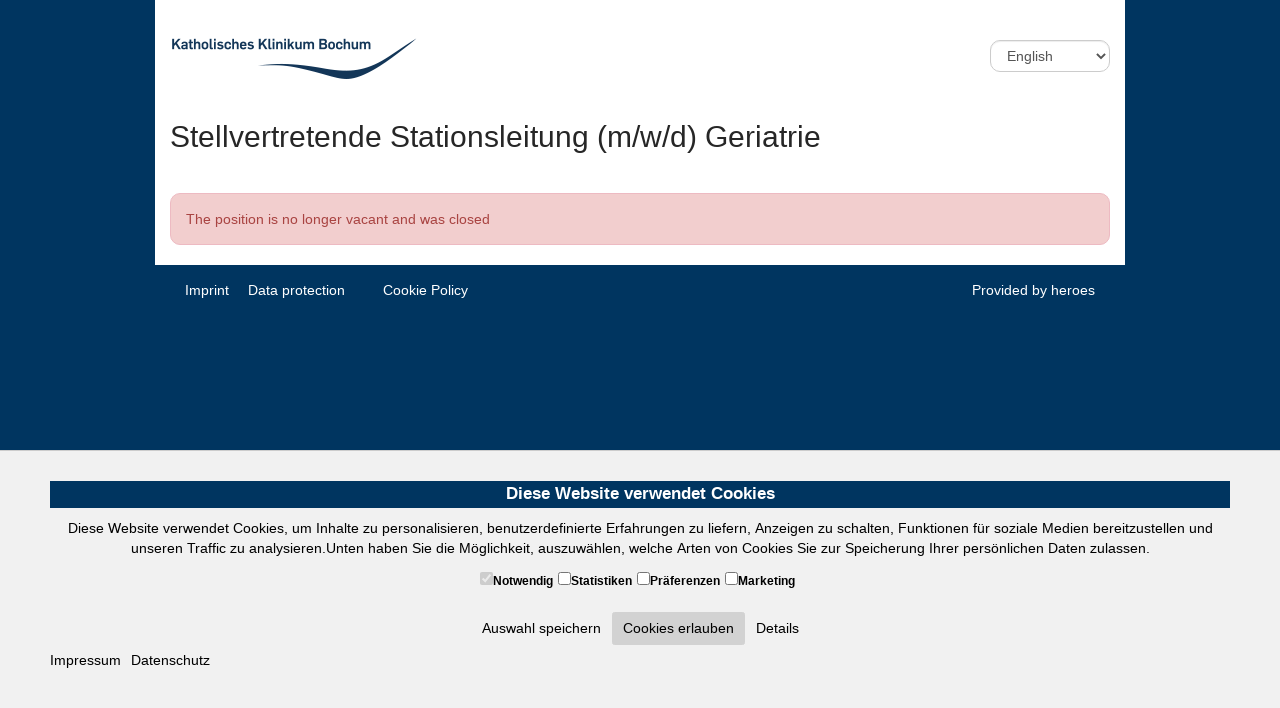

--- FILE ---
content_type: text/html
request_url: https://klinikum-bochum.recruiting-portal.com/karriere/?origin=rss
body_size: 4600
content:
<!doctype html> <html lang="de" ng-app="heroes.career"> <head> <meta charset="utf-8"> <meta id="viewport" name="viewport" content="width=device-width">  <link rel="stylesheet" href="bower_components/font-awesome/css/font-awesome.min.css"> <link rel="stylesheet" href="bower_components/textAngular/dist/textAngular.css"> <link rel="stylesheet" href="bower_components/slick-carousel/slick/slick.css"> <link rel="stylesheet" href="bower_components/angular-carousel/dist/angular-carousel.css"> <link rel="stylesheet" href="bower_components/angular-bms-util/dist/hePreloader/preloader.css"> <link rel="stylesheet" href="bower_components/angular-bms-util/dist/moduleshop/heModuleshop.css"> <link rel="stylesheet" href="bower_components/oi.select/dist/select.min.css">  <link href="bower_components/jquery-ui/themes/smoothness/jquery-ui.min.css" rel="stylesheet" type="text/css"> <link rel="icon" id="appIcon"> <title ng-bind="main.mdata.title">Karriere Portal</title> <meta name="description" content="Willkommen auf der Karriereseite"> <style type="text/css">.he-cc-container-wrapper, .he-cc-container { display: none; }</style>  <body id="page-top" data-spy="scroll" data-target="navbar-fixed-top"> <noscript>Bitte bedenken Sie dass Javascript aktiviert sein muss..</noscript> <div he-back-top class="back-top" style="display: none"> <a href="#back-top" class="back-top-arrow"><span><i class="fa fa-arrow-up" aria-hidden="true"></i></span></a> <a href="#back-top" class="back-top-block" style="display: none"><span><i class="fa fa-angle-double-up" aria-hidden="true"></i></span></a> </div> <div class="version" style="display: none">{{version}}</div>  <div ui-view class="mainContent" id="content"></div>  <script src="bower_components/jquery/dist/jquery.min.js"></script> <script src="bower_components/angular/angular.min.js"></script> <script src="bower_components/angular-animate/angular-animate.js"></script> <script src="bower_components/angular-aria/angular-aria.js"></script> <script src="bower_components/angular-cookies/angular-cookies.js"></script> <script src="bower_components/angular-messages/angular-messages.js"></script> <script src="bower_components/angular-resource/angular-resource.js"></script> <script src="bower_components/angular-route/angular-route.js"></script> <script src="bower_components/angular-sanitize/angular-sanitize.js"></script> <script src="bower_components/angular-bootstrap/ui-bootstrap-tpls.js"></script> <script src="bower_components/angular-touch/angular-touch.js"></script> <script src="bower_components/rangy/rangy-core.js"></script> <script src="bower_components/rangy/rangy-classapplier.js"></script> <script src="bower_components/rangy/rangy-highlighter.js"></script> <script src="bower_components/rangy/rangy-selectionsaverestore.js"></script> <script src="bower_components/rangy/rangy-serializer.js"></script> <script src="bower_components/rangy/rangy-textrange.js"></script> <script src="bower_components/textAngular/dist/textAngular.js"></script> <script src="bower_components/textAngular/dist/textAngular-sanitize.js"></script> <script src="bower_components/textAngular/dist/textAngularSetup.js"></script> <script src="bower_components/angular-ui-router/release/angular-ui-router.js"></script> <script src="bower_components/jquery-ui/jquery-ui.min.js"></script> <script src="bower_components/angular-ui-date/dist/date.js"></script> <script src="bower_components/angular-file-upload/dist/angular-file-upload.min.js"></script> <script src="bower_components/markerclustererplus/src/markerclusterer.js"></script> <script src="bower_components/slick-carousel/slick/slick.js"></script> <script src="bower_components/angular-slick-carousel/dist/angular-slick.js"></script> <script src="bower_components/angular-carousel/dist/angular-carousel.js"></script> <script src="bower_components/angular-he-core/dist/he-core.min.js"></script> <script src="bower_components/angular-he-security/dist/he-security.min.js"></script> <script src="bower_components/angular-dynamic-locale/src/tmhDynamicLocale.js"></script> <script src="bower_components/angular-bms-util/dist/bms-util.min.js"></script> <script src="bower_components/oi.select/dist/select-tpls.min.js"></script> <script src="bower_components/angular-scroll/angular-scroll.js"></script> <script src="bower_components/ngmap/build/scripts/ng-map.js"></script>   <script src="bower_components/jquery-ui/ui/i18n/datepicker-de.js"></script>  <script src="scripts/scripts.b1a2371c.js"></script>  <script src="scripts/jquery.easing.min.9cda9e74.js"></script> <script src="scripts/scrolling-nav.3965f3e2.js"></script>   

--- FILE ---
content_type: text/html
request_url: https://klinikum-bochum.recruiting-portal.com/karriere/application/application.html
body_size: 5310
content:
<img ng-show="vm.mdata.background" ng-src="{{vm.mdata.background}}" class="ng-hide" style="min-width: 100%; min-height: 100%; position: fixed; top: 0; left: 0; z-index: -2">  <he-preloader he-preloader-url="vm.contrastColors ? vm.mdata.stylesheetContrast: vm.mdata.stylesheet" he-preloader-img="layout/images/preloader.e2940034.gif" he-preloader-timeout="300"> <link rel="icon" href="{{vm.mdata.favicon}}"> <title ng-bind="vm.tdata.title">Apply</title> <div class="applicationWrapper {{vm.showPrePage ? 'prepage' : 'not-prepage'}}">  <header class="col-md-12"> <div class="pull-right"> <he-lang class="languages dropdown-menu-right" he-languages="vm.languages"></he-lang> <button id="contrastColors" class="btn btn-dark pull-right" ng-click="vm.toggleContrastColors()" ng-show="vm.mdata.showCmdContrastColors"> {{vm.contrastColors ? vm.tdata.cmdDisableContrastColors : vm.tdata.cmdEnableContrastColors}} </button> </div> <img ng-src="{{vm.mdata.logo}}" alt="Logo heroes e-recruiting"> <h1>{{vm.mdata.title}}</h1> <p class="infoText"> <span ng-bind-html="vm.trust(vm.mdata.infoText)"></span> </p> <div ng-show="vm.udata.message" class="ng-hide"> <div class="alert alert-success"> <span ng-bind-html="vm.udata.message"></span> </div> </div> <he-validation-messages vdata="vm.vdata"></he-validation-messages> </header>  <section class="btn-group-extservice col-xs-12 {{vm.showPrePage ? 'preoption' : ''}}" ng-hide="vm.hideForm || !vm.showExtService" ng-if="!vm.mdata.invalidJob"> <ng-form name="extServiceForm"> <span ng-repeat="extService in vm.mdata.extServiceButtons" ng-switch="extService.id"> <span ng-switch-default class="btn-extservice-container"> <span class="extservice-icon"><i class="fa fa-2x fa-{{extService.glyphicon}}" aria-hidden="true"></i></span> <button class="btn btn-extservice" ng-click="vm.extProfileData(extService.id)" title="{{extService.tooltip}}"> <span ng-bind-html="extService.label"></span> </button> </span> <span ng-switch-when="cVParserService" class="btn-extservice-container"> <input id="cvParser" class="btn btn-extservice ng-hide" type="file" he-attr="multiple" nv-file-select uploader="vm.cvFileUploader"> <span class="extservice-icon"><i class="fa fa-2x fa-{{extService.glyphicon}}" aria-hidden="true"></i></span> <button class="btn btn-extservice" ng-click="vm.doClick('cvParser')"> <span ng-bind-html="extService.label"></span> </button> </span> </span>  <span ng-show="vm.showPrePage" class="ng-hide"> <span class="btn-extservice-container"> <span class="extservice-icon"><i class="fa fa-2x fa-pencil" aria-hidden="true"></i></span> <button class="btn btn-extservice" ng-click="vm.doShowManual()" title="{{vm.tdata.manualTooltip}}"> <span ng-bind-html="vm.tdata.manual"></span> </button> </span> </span> <div ng-show="vm.showCvProgress()" class="col-xs-12 progressHolder" style="padding-left: 0"> <div class="progress" ng-hide="!vm.isLoading"> <div class="progress-bar" role="progressbar" ng-style="{ 'width': vm.cvFileUploader.progress + '%' }"></div> </div> </div> </ng-form> </section>  <ng-form name="applicantForm" ng-hide="vm.hideForm">  <section class="fields" ng-hide="vm.showPrePage" ng-if="!vm.mdata.invalidJob"> <div ng-repeat="group in vm.mdata.groups" class="col-xs-12"> <h2 ng-show="group.title.trim()" class="col-xs-12">{{group.title}}</h2> <div ng-repeat="field in group.fields">  <he-field udata="vm.udata.fieldData" tdata="vm.tdata" field="field"></he-field> </div>  </div>  </section>  <section class="btn-group-form col-xs-12" ng-hide="vm.showPrePage" ng-if="!vm.mdata.invalidJob"> <button ng-click="vm.reset()" class="btn btn-danger col-xs-12 col-md-3" ng-hide="vm.hideForm || !!vm.mdata.hideCmdReset"> {{vm.mdata.preOptionActive ? vm.tdata.cancel : vm.tdata.deleteForm}} <i class="fa fa-times" aria-hidden="true"></i> </button> <button class="btn btn-success pull-right col-xs-12 col-md-3" ng-click="vm.send(applicantForm)" ng-disabled="applicantForm.$invalid || !vm.enableSave || !vm.filesValid()" ng-hide="vm.hideForm" he-attr="title" he-attr-value="applicantForm.$invalid || !vm.enableSave || !vm.filesValid() ? vm.tdata.invalid : ''"> {{vm.tdata.sendApplication}} <i class="fa fa-arrow-right" aria-hidden="true"></i> </button> </section> </ng-form> </div>  <footer> <div class="col-xs-7 col-sm-8 col-lg-8" ng-show="vm.mdata.imprint || vm.mdata.privacy || vm.mdata.policy || vm.mdata.provider"> <ul> <li ng-hide="vm.mdata.hideFooterImprint"><a target="imprint" ng-show="vm.mdata.imprint" href="{{vm.mdata.imprint}}" ng-bind-html="trustHTML(vm.tdata.imprint)"></a></li> <li ng-hide="vm.mdata.hideFooterPrivacy"><a target="privacy" ng-show="vm.mdata.privacy" href="{{vm.mdata.privacy}}" ng-bind-html="trustHTML(vm.tdata.privacy)"></a></li> <li ng-hide="vm.mdata.hideFooterPolicy"><a target="policy" ng-show="vm.mdata.policy" href="{{vm.mdata.policy}}" ng-bind-html="trustHTML(vm.tdata.policy)"></a></li> <li ng-bind-html="trustHTML(vm.tdata.cookiePolicy)"></li> </ul> </div> <div class="col-xs-5 col-sm-4 col-lg-4 text-right text-nowrap" ng-show="vm.mdata.provider || vm.mdata.footertext"> <ul> <li ng-show="vm.mdata.provider"><a target="provider" href="{{vm.mdata.provider}}">{{vm.tdata.provider}}</a> </li> <li ng-show="vm.mdata.footertext" ng-bind-html="vm.trust(vm.mdata.footertext)" style="display: inline-block"></li> </ul> </div> </footer> 

--- FILE ---
content_type: text/html
request_url: https://klinikum-bochum.recruiting-portal.com/karriere/bower_components/angular-bms-util/dist/language/heLang.html
body_size: 326
content:
<div ng-show="vm.mdata.languages" class="languageSwitcher">
	<select ng-model="vm.language" class="form-control pull-right" data-style="btn-default" data-width="120px">
		<option ng-repeat="lang in vm.mdata.languages" class="{{vm.langClass(lang.language)}}" value="{{lang.language}}">{{lang.label}}</option>
	</select>
</div>


--- FILE ---
content_type: text/html
request_url: https://klinikum-bochum.recruiting-portal.com/karriere/bower_components/angular-bms-util/dist/validation/validation.html
body_size: 661
content:
<div ng-show="vm.showMessages()" class="validationMessages alert alert-danger">
	<div ng-show="vm.vdata.messageTitle" class="messageTitle">
		<strong ng-bind-html="vm.trust(vm.vdata.messageTitle)"></strong>
	</div>
	<div ng-show="vm.showGlobalMessage()">
		<div ng-repeat="message in vm.vdata.messages" ng-bind-html="vm.trust(message)"></div>
	</div>
	<div ng-show="vm.showFormMessages()">
		<div ng-repeat="(key,message) in vm.vdata.fieldMessages">
			<div>
				<i ng-show="vm.vdata.showSelect" ng-click="vm.focusField(key)" class="fa fa-arrow-left" style="cursor: pointer;"></i><span ng-bind-html="vm.trust(message)"></span>
			</div>
		</div>
	</div>
</div>


--- FILE ---
content_type: text/css
request_url: https://klinikum-bochum.recruiting-portal.com/karriere/bower_components/angular-bms-util/dist/hePreloader/preloader.css
body_size: 299
content:
body.preload {
	margin: 0;
	padding: 0;
}
body.preload .view-container {
	display: none;
}

#preloader {
	height: 100%;
	width: 100%;
	top: 0;
	left: 0;
	position: absolute;
	background-color: #ffffff;
	text-align: center;
	z-index: 9999999;
}

#preloader-img {
	top: 50%;
    position: relative;
}


--- FILE ---
content_type: text/css
request_url: https://klinikum-bochum.recruiting-portal.com/karriere/bower_components/angular-bms-util/dist/moduleshop/heModuleshop.css
body_size: 3909
content:
.clearfix:before,
.clearfix:after {
  content: " ";
  display: table;
}
.clearfix:after {
  clear: both;
}
.center-block {
  display: block;
  margin-left: auto;
  margin-right: auto;
}
.pull-right {
  float: right !important;
}
.pull-left {
  float: left !important;
}
.hide {
  display: none !important;
}
.show {
  display: block !important;
}
.invisible {
  visibility: hidden;
}
.text-hide {
  font: 0/0 a;
  color: transparent;
  text-shadow: none;
  background-color: transparent;
  border: 0;
}
.hidden {
  display: none !important;
}
.affix {
  position: fixed;
}
.btn-block {
  display: block;
  width: 100%;
}
@media (min-width: 768px) {
  .text-right-sm {
    text-align: right;
  }
}
@media (max-width: 767px) {
  .pull-left-block-sm {
    display: block;
    width: 100%;
  }
}
@media (min-width: 768px) {
  .pull-left-block-sm {
    float: left !important;
  }
}
@media (max-width: 991px) {
  .pull-left-block-md {
    display: block;
    width: 100%;
  }
}
@media (min-width: 992px) {
  .pull-left-block-md {
    float: left !important;
  }
}
@media (max-width: 1199px) {
  .pull-left-block-lg {
    display: block;
    width: 100%;
  }
}
@media (min-width: 1200px) {
  .pull-left-block-lg {
    float: left !important;
  }
}
@media (max-width: 767px) {
  .pull-right-block-sm {
    display: block;
    width: 100%;
  }
}
@media (min-width: 768px) {
  .pull-right-block-sm {
    float: right !important;
  }
}
@media (max-width: 991px) {
  .pull-right-block-md {
    display: block;
    width: 100%;
  }
}
@media (min-width: 992px) {
  .pull-right-block-md {
    float: right !important;
  }
}
@media (max-width: 1199px) {
  .pull-right-block-lg {
    display: block;
    width: 100%;
  }
}
@media (min-width: 1200px) {
  .pull-right-block-lg {
    float: right !important;
  }
}
#moduleshop span {
  font-size: 13px;
}
#moduleshop .module {
  min-width: 400px;
  margin: 20px 0;
}
#moduleshop .module h2 {
  margin-bottom: 20px;
  font-weight: bold;
}
#moduleshop .module a i,
#moduleshop .module button i {
  margin-right: 10px;
  font-size: 18px;
}
#moduleshop .module .moduleIcon {
  width: 130px;
  height: 130px;
  margin: 0 20px 10px 0;
  float: left;
}
#moduleshop .module .moduleButtons {
  margin-top: 20px;
}
@media (max-width: 767px) {
  #moduleshop .module .moduleButtons .pricing {
    float: left !important;
  }
}
#moduleshop .module .moduleButtons button {
  margin-top: 10px;
}
@media (max-width: 767px) {
  #moduleshop .module .moduleButtons button {
    float: right !important;
  }
}
#moduleshop .module .moduleTags .label-info {
  margin: 0 10px 10px 0;
  border: 1px solid #000000;
  color: #000000;
  background: none;
  float: left;
}
#moduleshop .module .modulePrice {
  font-size: 30px;
  font-weight: bold;
}
#moduleshop .module .modulePriceInfo {
  font-weight: bold;
}
#moduleshop .module .moduleLinks {
  display: flex;
}
#moduleshop .module .modulePdf,
#moduleshop .module .moduleUrl {
  float: left;
  margin-right: 10px;
}
#moduleshop .module .modulePdf i.fa-file-pdf-o,
#moduleshop .module .moduleUrl i.fa-file-pdf-o {
  color: #ff0000;
}
#moduleshop .module .moduleBottom {
  padding-top: 10px;
}
#moduleshop .module .moduleBottom ol,
#moduleshop .module .moduleBottom ul {
  padding-left: 20px;
}
.modal.moduleOrder .modal-dialog {
  min-width: 400px;
  margin: 100px auto;
}
#moduleOrder h3 {
  font-weight: bold;
}
#moduleOrder a i,
#moduleOrder button i {
  margin-right: 10px;
  font-size: 18px;
}
#moduleOrder textarea {
  min-height: 100px;
  resize: vertical;
  margin-bottom: 20px;
}
#moduleOrder .module {
  border: 1px solid;
  border-radius: 6px;
  padding: 10px;
  margin-bottom: 20px;
}
#moduleOrder .modulePdf {
  margin-bottom: 10px;
}
#moduleOrder .modulePdf i.fa-file-pdf-o {
  color: #ff0000;
}
#moduleOrder .modulePrice {
  color: #000000;
  font-size: 20px;
  font-weight: bold;
}
#moduleOrder .modulePriceInfo {
  font-weight: bold;
}


--- FILE ---
content_type: text/css
request_url: https://klinikum-bochum.recruiting-portal.com/karriere/bower_components/oi.select/dist/select.min.css
body_size: 6398
content:
oi-select{display:block;position:relative;width:100%}oi-select .select-search{cursor:text;border:1px solid #d9d9d9;background-color:#fff;overflow:hidden!important;-moz-box-sizing:border-box;box-sizing:border-box;border-radius:4px}oi-select .select-search-list{display:-webkit-box;display:-webkit-flex;display:-moz-box;display:-ms-flexbox;display:flex;-webkit-flex-flow:row wrap;-ms-flex-flow:row wrap;flex-flow:row wrap;-webkit-box-pack:start;-webkit-justify-content:flex-start;-moz-box-pack:start;-ms-flex-pack:start;justify-content:flex-start;margin:0;padding:2px 4px;list-style:none}oi-select .select-search-list-item{font-size:14px;margin:2px 4px 2px 0;vertical-align:middle;white-space:normal}oi-select .select-search-list-item_selection{cursor:pointer;background:#efefef;border-color:#ebebeb}oi-select .select-search-list-item_selection:hover{border-color:#e5e5e5}oi-select .select-search-list-item_selection.focused,oi-select .select-search-list-item_selection:active{border:1px solid #fff;border-radius:0;box-shadow:inset 0 0 10px 5px #fff}oi-select .select-search-list-item_selection.focused .close{display:none}oi-select .select-search-list-item_selection-remove{padding-left:2px}oi-select .select-search-list-item_loader{float:right;margin-top:6px;width:16px;height:16px;background:url([data-uri]) top}oi-select .select-search-list-item_input{-webkit-box-flex:1;-webkit-flex-grow:1;-moz-box-flex:1;-ms-flex-positive:1;flex-grow:1;margin:4px 0 5px 5px}oi-select .select-search-list-item_input input{padding:0;outline:0;border:0;width:100%}oi-select .select-search-list-item_hide{position:fixed;width:0;height:0;margin:0;opacity:0;pointer-events:none;text-indent:-9999em}oi-select .select-dropdown{position:absolute;width:inherit;overflow-y:scroll;max-height:100px;min-width:160px;font-size:14px;background-color:#fff;border-radius:0 0 4px 4px;border:1px solid #66afe9;border-top:0;outline:0;box-shadow:inset 0 1px 1px rgba(0,0,0,.075),0 0 8px rgba(102,175,233,.6);background-clip:padding-box;z-index:1000}oi-select .select-dropdown-optgroup{margin:0;padding:0}oi-select .select-dropdown-optgroup-header{font-weight:bolder;padding:3px 10px}oi-select .select-dropdown-optgroup-option{padding:3px 20px}oi-select .select-dropdown-optgroup-option.active:not(.disabled){background-color:#f1f1f1;cursor:pointer}oi-select .select-dropdown-optgroup-option.disabled{color:#aaa}oi-select:not(.multiple) .select-search-list-item_selection{color:#000;width:100%;border-color:#fff;text-align:left}oi-select:not(.multiple) .select-search-list-item_selection:not(:active){background:0 0}oi-select:not(.multiple):not(.cleanMode) .select-search-list-item_selection-remove{display:none}oi-select:not(.multiple):not(.cleanMode) .select-search:after{content:"";position:absolute;display:block;right:10px;width:0;height:0;margin-top:-19px;border-color:#000 transparent transparent;border-style:solid;border-width:5px 5px 0}oi-select[disabled=disabled] .select-search{cursor:not-allowed;background:#eee;border:1px solid #bdbdbd;opacity:.5}oi-select[disabled=disabled] .select-search-list-item_selection{cursor:not-allowed;box-shadow:none;border-color:transparent}oi-select[disabled=disabled] .select-search-list-item_selection-remove{visibility:hidden}oi-select[disabled=disabled] .select-search-list-item_input input:disabled{cursor:not-allowed;background:0 0}oi-select.focused .select-search{border-color:#66afe9;outline:0;box-shadow:inset 0 1px 1px rgba(0,0,0,.075),0 0 8px rgba(102,175,233,.6)}oi-select.invalid-item .select-dropdown,oi-select.invalid-item .select-search,oi-select.limited .select-dropdown,oi-select.limited .select-search{border-color:#f1bc28;box-shadow:inset 0 1px 1px rgba(0,0,0,.075),0 0 8px rgba(230,189,46,.6)}oi-select.open .select-search{border-radius:4px 4px 0 0;border-bottom:1px solid rgba(0,0,0,.075)}oi-select.open:not(.multiple) .select-search:after{border-color:transparent transparent #000;border-width:0 5px 5px}oi-select.loading:not(.multiple) .select-search:after{border-width:0}oi-select.emptyList .select-dropdown-optgroup-option strong{font-weight:400}

--- FILE ---
content_type: application/javascript
request_url: https://klinikum-bochum.recruiting-portal.com/karriere/bower_components/angular-file-upload/dist/angular-file-upload.min.js
body_size: 21104
content:
/*
 angular-file-upload v2.1.1
 https://github.com/nervgh/angular-file-upload
*/

!function(e,t){"object"==typeof exports&&"object"==typeof module?module.exports=t():"function"==typeof define&&define.amd?define(t):"object"==typeof exports?exports["angular-file-upload"]=t():e["angular-file-upload"]=t()}(this,function(){return function(e){function t(r){if(n[r])return n[r].exports;var i=n[r]={exports:{},id:r,loaded:!1};return e[r].call(i.exports,i,i.exports,t),i.loaded=!0,i.exports}var n={};return t.m=e,t.c=n,t.p="",t(0)}([function(e,t,n){"use strict";var r=function(e){return e&&e.__esModule?e["default"]:e},i=r(n(2)),o=r(n(3)),s=r(n(4)),a=r(n(5)),u=r(n(6)),l=r(n(7)),c=r(n(1)),f=r(n(8)),p=r(n(9)),d=r(n(10)),v=r(n(11)),h=r(n(12));angular.module(i.name,[]).value("fileUploaderOptions",o).factory("FileUploader",s).factory("FileLikeObject",a).factory("FileItem",u).factory("FileDirective",l).factory("FileSelect",c).factory("FileDrop",f).factory("FileOver",p).directive("nvFileSelect",d).directive("nvFileDrop",v).directive("nvFileOver",h).run(["FileUploader","FileLikeObject","FileItem","FileDirective","FileSelect","FileDrop","FileOver",function(e,t,n,r,i,o,s){e.FileLikeObject=t,e.FileItem=n,e.FileDirective=r,e.FileSelect=i,e.FileDrop=o,e.FileOver=s}])},function(e,t,n){"use strict";var r=function(e){return e&&e.__esModule?e["default"]:e},i=function(){function e(e,t){for(var n in t){var r=t[n];r.configurable=!0,r.value&&(r.writable=!0)}Object.defineProperties(e,t)}return function(t,n,r){return n&&e(t.prototype,n),r&&e(t,r),t}}(),o=function u(e,t,n){var r=Object.getOwnPropertyDescriptor(e,t);if(void 0===r){var i=Object.getPrototypeOf(e);return null===i?void 0:u(i,t,n)}if("value"in r&&r.writable)return r.value;var o=r.get;return void 0===o?void 0:o.call(n)},s=function(e,t){if("function"!=typeof t&&null!==t)throw new TypeError("Super expression must either be null or a function, not "+typeof t);e.prototype=Object.create(t&&t.prototype,{constructor:{value:e,enumerable:!1,writable:!0,configurable:!0}}),t&&(e.__proto__=t)},a=function(e,t){if(!(e instanceof t))throw new TypeError("Cannot call a class as a function")};r(n(2));e.exports=function(e){var t=function(e){function t(e){a(this,t),this.events={$destroy:"destroy",change:"onChange"},this.prop="select",o(Object.getPrototypeOf(t.prototype),"constructor",this).call(this,e),this.uploader.isHTML5||this.element.removeAttr("multiple"),this.element.prop("value",null)}return s(t,e),i(t,{getOptions:{value:function(){}},getFilters:{value:function(){}},isEmptyAfterSelection:{value:function(){return!!this.element.attr("multiple")}},onChange:{value:function(){var e=this.uploader.isHTML5?this.element[0].files:this.element[0],t=this.getOptions(),n=this.getFilters();this.uploader.isHTML5||this.destroy(),this.uploader.addToQueue(e,t,n),this.isEmptyAfterSelection()&&this.element.prop("value",null)}}}),t}(e);return t},e.exports.$inject=["FileDirective"]},function(e,t){e.exports={name:"angularFileUpload"}},function(e,t){"use strict";e.exports={url:"/",alias:"file",headers:{},queue:[],progress:0,autoUpload:!1,removeAfterUpload:!1,method:"POST",filters:[],formData:[],queueLimit:Number.MAX_VALUE,withCredentials:!1}},function(e,t,n){"use strict";var r=function(e){return e&&e.__esModule?e["default"]:e},i=function(){function e(e,t){for(var n in t){var r=t[n];r.configurable=!0,r.value&&(r.writable=!0)}Object.defineProperties(e,t)}return function(t,n,r){return n&&e(t.prototype,n),r&&e(t,r),t}}(),o=function(e,t){if(!(e instanceof t))throw new TypeError("Cannot call a class as a function")},s=(r(n(2)),angular.copy),a=angular.extend,u=angular.forEach,l=angular.isObject,c=angular.isNumber,f=angular.isDefined,p=angular.isArray,d=angular.element;e.exports=function(e,t,n,r,v,h){var m=r.File,_=r.FormData,g=function(){function r(t){o(this,r);var n=s(e);a(this,n,t,{isUploading:!1,_nextIndex:0,_failFilterIndex:-1,_directives:{select:[],drop:[],over:[]}}),this.filters.unshift({name:"queueLimit",fn:this._queueLimitFilter}),this.filters.unshift({name:"folder",fn:this._folderFilter})}return i(r,{addToQueue:{value:function(e,t,n){var r=this,i=this.isArrayLikeObject(e)?e:[e],o=this._getFilters(n),s=this.queue.length,a=[];u(i,function(e){var n=new v(e);if(r._isValidFile(n,o,t)){var i=new h(r,e,t);a.push(i),r.queue.push(i),r._onAfterAddingFile(i)}else{var s=o[r._failFilterIndex];r._onWhenAddingFileFailed(n,s,t)}}),this.queue.length!==s&&(this._onAfterAddingAll(a),this.progress=this._getTotalProgress()),this._render(),this.autoUpload&&this.uploadAll()}},removeFromQueue:{value:function(e){var t=this.getIndexOfItem(e),n=this.queue[t];n.isUploading&&n.cancel(),this.queue.splice(t,1),n._destroy(),this.progress=this._getTotalProgress()}},clearQueue:{value:function(){for(;this.queue.length;)this.queue[0].remove();this.progress=0}},uploadItem:{value:function(e){var t=this.getIndexOfItem(e),n=this.queue[t],r=this.isHTML5?"_xhrTransport":"_iframeTransport";n._prepareToUploading(),this.isUploading||(this.isUploading=!0,this[r](n))}},cancelItem:{value:function(e){var t=this.getIndexOfItem(e),n=this.queue[t],r=this.isHTML5?"_xhr":"_form";n&&n.isUploading&&n[r].abort()}},uploadAll:{value:function(){var e=this.getNotUploadedItems().filter(function(e){return!e.isUploading});e.length&&(u(e,function(e){return e._prepareToUploading()}),e[0].upload())}},cancelAll:{value:function(){var e=this.getNotUploadedItems();u(e,function(e){return e.cancel()})}},isFile:{value:function(e){return this.constructor.isFile(e)}},isFileLikeObject:{value:function(e){return this.constructor.isFileLikeObject(e)}},isArrayLikeObject:{value:function(e){return this.constructor.isArrayLikeObject(e)}},getIndexOfItem:{value:function(e){return c(e)?e:this.queue.indexOf(e)}},getNotUploadedItems:{value:function(){return this.queue.filter(function(e){return!e.isUploaded})}},getReadyItems:{value:function(){return this.queue.filter(function(e){return e.isReady&&!e.isUploading}).sort(function(e,t){return e.index-t.index})}},destroy:{value:function(){var e=this;u(this._directives,function(t){u(e._directives[t],function(e){e.destroy()})})}},onAfterAddingAll:{value:function(e){}},onAfterAddingFile:{value:function(e){}},onWhenAddingFileFailed:{value:function(e,t,n){}},onBeforeUploadItem:{value:function(e){}},onProgressItem:{value:function(e,t){}},onProgressAll:{value:function(e){}},onSuccessItem:{value:function(e,t,n,r){}},onErrorItem:{value:function(e,t,n,r){}},onCancelItem:{value:function(e,t,n,r){}},onCompleteItem:{value:function(e,t,n,r){}},onCompleteAll:{value:function(){}},_getTotalProgress:{value:function(e){if(this.removeAfterUpload)return e||0;var t=this.getNotUploadedItems().length,n=t?this.queue.length-t:this.queue.length,r=100/this.queue.length,i=(e||0)*r/100;return Math.round(n*r+i)}},_getFilters:{value:function(e){if(!e)return this.filters;if(p(e))return e;var t=e.match(/[^\s,]+/g);return this.filters.filter(function(e){return-1!==t.indexOf(e.name)})}},_render:{value:function(){t.$$phase||t.$apply()}},_folderFilter:{value:function(e){return!(!e.size&&!e.type)}},_queueLimitFilter:{value:function(){return this.queue.length<this.queueLimit}},_isValidFile:{value:function(e,t,n){var r=this;return this._failFilterIndex=-1,t.length?t.every(function(t){return r._failFilterIndex++,t.fn.call(r,e,n)}):!0}},_isSuccessCode:{value:function(e){return e>=200&&300>e||304===e}},_transformResponse:{value:function(e,t){var r=this._headersGetter(t);return u(n.defaults.transformResponse,function(t){e=t(e,r)}),e}},_parseHeaders:{value:function(e){var t,n,r,i={};return e?(u(e.split("\n"),function(e){r=e.indexOf(":"),t=e.slice(0,r).trim().toLowerCase(),n=e.slice(r+1).trim(),t&&(i[t]=i[t]?i[t]+", "+n:n)}),i):i}},_headersGetter:{value:function(e){return function(t){return t?e[t.toLowerCase()]||null:e}}},_xhrTransport:{value:function(e){var t=this,n=e._xhr=new XMLHttpRequest,r=new _;if(this._onBeforeUploadItem(e),u(e.formData,function(e){u(e,function(e,t){r.append(t,e)})}),"number"!=typeof e._file.size)throw new TypeError("The file specified is no longer valid");r.append(e.alias,e._file,e.file.name),n.upload.onprogress=function(n){var r=Math.round(n.lengthComputable?100*n.loaded/n.total:0);t._onProgressItem(e,r)},n.onload=function(){var r=t._parseHeaders(n.getAllResponseHeaders()),i=t._transformResponse(n.response,r),o=t._isSuccessCode(n.status)?"Success":"Error",s="_on"+o+"Item";t[s](e,i,n.status,r),t._onCompleteItem(e,i,n.status,r)},n.onerror=function(){var r=t._parseHeaders(n.getAllResponseHeaders()),i=t._transformResponse(n.response,r);t._onErrorItem(e,i,n.status,r),t._onCompleteItem(e,i,n.status,r)},n.onabort=function(){var r=t._parseHeaders(n.getAllResponseHeaders()),i=t._transformResponse(n.response,r);t._onCancelItem(e,i,n.status,r),t._onCompleteItem(e,i,n.status,r)},n.open(e.method,e.url,!0),n.withCredentials=e.withCredentials,u(e.headers,function(e,t){n.setRequestHeader(t,e)}),n.send(r),this._render()}},_iframeTransport:{value:function(e){var t=this,n=d('<form style="display: none;" />'),r=d('<iframe name="iframeTransport'+Date.now()+'">'),i=e._input;e._form&&e._form.replaceWith(i),e._form=n,this._onBeforeUploadItem(e),i.prop("name",e.alias),u(e.formData,function(e){u(e,function(e,t){var r=d('<input type="hidden" name="'+t+'" />');r.val(e),n.append(r)})}),n.prop({action:e.url,method:"POST",target:r.prop("name"),enctype:"multipart/form-data",encoding:"multipart/form-data"}),r.bind("load",function(){var n="",i=200;try{n=r[0].contentDocument.body.innerHTML}catch(o){i=500}var s={response:n,status:i,dummy:!0},a={},u=t._transformResponse(s.response,a);t._onSuccessItem(e,u,s.status,a),t._onCompleteItem(e,u,s.status,a)}),n.abort=function(){var o,s={status:0,dummy:!0},a={};r.unbind("load").prop("src","javascript:false;"),n.replaceWith(i),t._onCancelItem(e,o,s.status,a),t._onCompleteItem(e,o,s.status,a)},i.after(n),n.append(i).append(r),n[0].submit(),this._render()}},_onWhenAddingFileFailed:{value:function(e,t,n){this.onWhenAddingFileFailed(e,t,n)}},_onAfterAddingFile:{value:function(e){this.onAfterAddingFile(e)}},_onAfterAddingAll:{value:function(e){this.onAfterAddingAll(e)}},_onBeforeUploadItem:{value:function(e){e._onBeforeUpload(),this.onBeforeUploadItem(e)}},_onProgressItem:{value:function(e,t){var n=this._getTotalProgress(t);this.progress=n,e._onProgress(t),this.onProgressItem(e,t),this.onProgressAll(n),this._render()}},_onSuccessItem:{value:function(e,t,n,r){e._onSuccess(t,n,r),this.onSuccessItem(e,t,n,r)}},_onErrorItem:{value:function(e,t,n,r){e._onError(t,n,r),this.onErrorItem(e,t,n,r)}},_onCancelItem:{value:function(e,t,n,r){e._onCancel(t,n,r),this.onCancelItem(e,t,n,r)}},_onCompleteItem:{value:function(e,t,n,r){e._onComplete(t,n,r),this.onCompleteItem(e,t,n,r);var i=this.getReadyItems()[0];return this.isUploading=!1,f(i)?void i.upload():(this.onCompleteAll(),this.progress=this._getTotalProgress(),void this._render())}}},{isFile:{value:function(e){return m&&e instanceof m}},isFileLikeObject:{value:function(e){return e instanceof v}},isArrayLikeObject:{value:function(e){return l(e)&&"length"in e}},inherit:{value:function(e,t){e.prototype=Object.create(t.prototype),e.prototype.constructor=e,e.super_=t}}}),r}();return g.prototype.isHTML5=!(!m||!_),g.isHTML5=g.prototype.isHTML5,g},e.exports.$inject=["fileUploaderOptions","$rootScope","$http","$window","FileLikeObject","FileItem"]},function(e,t,n){"use strict";var r=function(e){return e&&e.__esModule?e["default"]:e},i=function(){function e(e,t){for(var n in t){var r=t[n];r.configurable=!0,r.value&&(r.writable=!0)}Object.defineProperties(e,t)}return function(t,n,r){return n&&e(t.prototype,n),r&&e(t,r),t}}(),o=function(e,t){if(!(e instanceof t))throw new TypeError("Cannot call a class as a function")},s=(r(n(2)),angular.copy),a=angular.isElement,u=angular.isString;e.exports=function(){var e=function(){function e(t){o(this,e);var n=a(t),r=n?t.value:t,i=u(r)?"FakePath":"Object",s="_createFrom"+i;this[s](r)}return i(e,{_createFromFakePath:{value:function(e){this.lastModifiedDate=null,this.size=null,this.type="like/"+e.slice(e.lastIndexOf(".")+1).toLowerCase(),this.name=e.slice(e.lastIndexOf("/")+e.lastIndexOf("\\")+2)}},_createFromObject:{value:function(e){this.lastModifiedDate=s(e.lastModifiedDate),this.size=e.size,this.type=e.type,this.name=e.name}}}),e}();return e},e.exports.$inject=[]},function(e,t,n){"use strict";var r=function(e){return e&&e.__esModule?e["default"]:e},i=function(){function e(e,t){for(var n in t){var r=t[n];r.configurable=!0,r.value&&(r.writable=!0)}Object.defineProperties(e,t)}return function(t,n,r){return n&&e(t.prototype,n),r&&e(t,r),t}}(),o=function(e,t){if(!(e instanceof t))throw new TypeError("Cannot call a class as a function")},s=(r(n(2)),angular.copy),a=angular.extend,u=angular.element,l=angular.isElement;e.exports=function(e,t){var n=function(){function n(e,r,i){o(this,n);var c=l(r),f=c?u(r):null,p=c?null:r;a(this,{url:e.url,alias:e.alias,headers:s(e.headers),formData:s(e.formData),removeAfterUpload:e.removeAfterUpload,withCredentials:e.withCredentials,method:e.method},i,{uploader:e,file:new t(r),isReady:!1,isUploading:!1,isUploaded:!1,isSuccess:!1,isCancel:!1,isError:!1,progress:0,index:null,_file:p,_input:f}),f&&this._replaceNode(f)}return i(n,{upload:{value:function(){try{this.uploader.uploadItem(this)}catch(e){this.uploader._onCompleteItem(this,"",0,[]),this.uploader._onErrorItem(this,"",0,[])}}},cancel:{value:function(){this.uploader.cancelItem(this)}},remove:{value:function(){this.uploader.removeFromQueue(this)}},onBeforeUpload:{value:function(){}},onProgress:{value:function(e){}},onSuccess:{value:function(e,t,n){}},onError:{value:function(e,t,n){}},onCancel:{value:function(e,t,n){}},onComplete:{value:function(e,t,n){}},_onBeforeUpload:{value:function(){this.isReady=!0,this.isUploading=!0,this.isUploaded=!1,this.isSuccess=!1,this.isCancel=!1,this.isError=!1,this.progress=0,this.onBeforeUpload()}},_onProgress:{value:function(e){this.progress=e,this.onProgress(e)}},_onSuccess:{value:function(e,t,n){this.isReady=!1,this.isUploading=!1,this.isUploaded=!0,this.isSuccess=!0,this.isCancel=!1,this.isError=!1,this.progress=100,this.index=null,this.onSuccess(e,t,n)}},_onError:{value:function(e,t,n){this.isReady=!1,this.isUploading=!1,this.isUploaded=!0,this.isSuccess=!1,this.isCancel=!1,this.isError=!0,this.progress=0,this.index=null,this.onError(e,t,n)}},_onCancel:{value:function(e,t,n){this.isReady=!1,this.isUploading=!1,this.isUploaded=!1,this.isSuccess=!1,this.isCancel=!0,this.isError=!1,this.progress=0,this.index=null,this.onCancel(e,t,n)}},_onComplete:{value:function(e,t,n){this.onComplete(e,t,n),this.removeAfterUpload&&this.remove()}},_destroy:{value:function(){this._input&&this._input.remove(),this._form&&this._form.remove(),delete this._form,delete this._input}},_prepareToUploading:{value:function(){this.index=this.index||++this.uploader._nextIndex,this.isReady=!0}},_replaceNode:{value:function(t){var n=e(t.clone())(t.scope());n.prop("value",null),t.css("display","none"),t.after(n)}}}),n}();return n},e.exports.$inject=["$compile","FileLikeObject"]},function(e,t,n){"use strict";var r=function(e){return e&&e.__esModule?e["default"]:e},i=function(){function e(e,t){for(var n in t){var r=t[n];r.configurable=!0,r.value&&(r.writable=!0)}Object.defineProperties(e,t)}return function(t,n,r){return n&&e(t.prototype,n),r&&e(t,r),t}}(),o=function(e,t){if(!(e instanceof t))throw new TypeError("Cannot call a class as a function")},s=(r(n(2)),angular.extend);e.exports=function(){var e=function(){function e(t){o(this,e),s(this,t),this.uploader._directives[this.prop].push(this),this._saveLinks(),this.bind()}return i(e,{bind:{value:function(){for(var e in this.events){var t=this.events[e];this.element.bind(e,this[t])}}},unbind:{value:function(){for(var e in this.events)this.element.unbind(e,this.events[e])}},destroy:{value:function(){var e=this.uploader._directives[this.prop].indexOf(this);this.uploader._directives[this.prop].splice(e,1),this.unbind()}},_saveLinks:{value:function(){for(var e in this.events){var t=this.events[e];this[t]=this[t].bind(this)}}}}),e}();return e.prototype.events={},e},e.exports.$inject=[]},function(e,t,n){"use strict";var r=function(e){return e&&e.__esModule?e["default"]:e},i=function(){function e(e,t){for(var n in t){var r=t[n];r.configurable=!0,r.value&&(r.writable=!0)}Object.defineProperties(e,t)}return function(t,n,r){return n&&e(t.prototype,n),r&&e(t,r),t}}(),o=function l(e,t,n){var r=Object.getOwnPropertyDescriptor(e,t);if(void 0===r){var i=Object.getPrototypeOf(e);return null===i?void 0:l(i,t,n)}if("value"in r&&r.writable)return r.value;var o=r.get;return void 0===o?void 0:o.call(n)},s=function(e,t){if("function"!=typeof t&&null!==t)throw new TypeError("Super expression must either be null or a function, not "+typeof t);e.prototype=Object.create(t&&t.prototype,{constructor:{value:e,enumerable:!1,writable:!0,configurable:!0}}),t&&(e.__proto__=t)},a=function(e,t){if(!(e instanceof t))throw new TypeError("Cannot call a class as a function")},u=(r(n(2)),angular.forEach);e.exports=function(e){var t=function(e){function t(e){a(this,t),this.events={$destroy:"destroy",drop:"onDrop",dragover:"onDragOver",dragleave:"onDragLeave"},this.prop="drop",o(Object.getPrototypeOf(t.prototype),"constructor",this).call(this,e)}return s(t,e),i(t,{getOptions:{value:function(){}},getFilters:{value:function(){}},onDrop:{value:function(e){var t=this._getTransfer(e);if(t){var n=this.getOptions(),r=this.getFilters();this._preventAndStop(e),u(this.uploader._directives.over,this._removeOverClass,this),this.uploader.addToQueue(t.files,n,r)}}},onDragOver:{value:function(e){var t=this._getTransfer(e);this._haveFiles(t.types)&&(t.dropEffect="copy",this._preventAndStop(e),u(this.uploader._directives.over,this._addOverClass,this))}},onDragLeave:{value:function(e){e.currentTarget!==this.element[0]&&(this._preventAndStop(e),u(this.uploader._directives.over,this._removeOverClass,this))}},_getTransfer:{value:function(e){return e.dataTransfer?e.dataTransfer:e.originalEvent.dataTransfer}},_preventAndStop:{value:function(e){e.preventDefault(),e.stopPropagation()}},_haveFiles:{value:function(e){return e?e.indexOf?-1!==e.indexOf("Files"):e.contains?e.contains("Files"):!1:!1}},_addOverClass:{value:function(e){e.addOverClass()}},_removeOverClass:{value:function(e){e.removeOverClass()}}}),t}(e);return t},e.exports.$inject=["FileDirective"]},function(e,t,n){"use strict";var r=function(e){return e&&e.__esModule?e["default"]:e},i=function(){function e(e,t){for(var n in t){var r=t[n];r.configurable=!0,r.value&&(r.writable=!0)}Object.defineProperties(e,t)}return function(t,n,r){return n&&e(t.prototype,n),r&&e(t,r),t}}(),o=function u(e,t,n){var r=Object.getOwnPropertyDescriptor(e,t);if(void 0===r){var i=Object.getPrototypeOf(e);return null===i?void 0:u(i,t,n)}if("value"in r&&r.writable)return r.value;var o=r.get;return void 0===o?void 0:o.call(n)},s=function(e,t){if("function"!=typeof t&&null!==t)throw new TypeError("Super expression must either be null or a function, not "+typeof t);e.prototype=Object.create(t&&t.prototype,{constructor:{value:e,enumerable:!1,writable:!0,configurable:!0}}),t&&(e.__proto__=t)},a=function(e,t){if(!(e instanceof t))throw new TypeError("Cannot call a class as a function")};r(n(2));e.exports=function(e){var t=function(e){function t(e){a(this,t),this.events={$destroy:"destroy"},this.prop="over",this.overClass="nv-file-over",o(Object.getPrototypeOf(t.prototype),"constructor",this).call(this,e)}return s(t,e),i(t,{addOverClass:{value:function(){this.element.addClass(this.getOverClass())}},removeOverClass:{value:function(){this.element.removeClass(this.getOverClass())}},getOverClass:{value:function(){return this.overClass}}}),t}(e);return t},e.exports.$inject=["FileDirective"]},function(e,t,n){"use strict";var r=function(e){return e&&e.__esModule?e["default"]:e};r(n(2));e.exports=function(e,t,n){return{link:function(r,i,o){var s=r.$eval(o.uploader);if(!(s instanceof t))throw new TypeError('"Uploader" must be an instance of FileUploader');var a=new n({uploader:s,element:i});a.getOptions=e(o.options).bind(a,r),a.getFilters=function(){return o.filters}}}},e.exports.$inject=["$parse","FileUploader","FileSelect"]},function(e,t,n){"use strict";var r=function(e){return e&&e.__esModule?e["default"]:e};r(n(2));e.exports=function(e,t,n){return{link:function(r,i,o){var s=r.$eval(o.uploader);if(!(s instanceof t))throw new TypeError('"Uploader" must be an instance of FileUploader');if(s.isHTML5){var a=new n({uploader:s,element:i});a.getOptions=e(o.options).bind(a,r),a.getFilters=function(){return o.filters}}}}},e.exports.$inject=["$parse","FileUploader","FileDrop"]},function(e,t,n){"use strict";var r=function(e){return e&&e.__esModule?e["default"]:e};r(n(2));e.exports=function(e,t){return{link:function(n,r,i){var o=n.$eval(i.uploader);if(!(o instanceof e))throw new TypeError('"Uploader" must be an instance of FileUploader');var s=new t({uploader:o,element:r});s.getOverClass=function(){return i.overClass||s.overClass}}}},e.exports.$inject=["FileUploader","FileOver"]}])});
//# sourceMappingURL=angular-file-upload.min.js.map

--- FILE ---
content_type: application/javascript
request_url: https://klinikum-bochum.recruiting-portal.com/karriere/bower_components/textAngular/dist/textAngular.js
body_size: 129275
content:
/*
@license textAngular
Author : Austin Anderson
License : 2013 MIT
Version 1.4.6

See README.md or https://github.com/fraywing/textAngular/wiki for requirements and use.
*/

/*
Commonjs package manager support (eg componentjs).
*/

/* istanbul ignore next:  */
'undefined'!=typeof module&&'undefined'!=typeof exports&&module.exports===exports&&(module.exports='textAngular');

(function(){ // encapsulate all variables so they don't become global vars
"use strict";
// IE version detection - http://stackoverflow.com/questions/4169160/javascript-ie-detection-why-not-use-simple-conditional-comments
// We need this as IE sometimes plays funny tricks with the contenteditable.
// ----------------------------------------------------------
// If you're not in IE (or IE version is less than 5) then:
// ie === undefined
// If you're in IE (>=5) then you can determine which version:
// ie === 7; // IE7
// Thus, to detect IE:
// if (ie) {}
// And to detect the version:
// ie === 6 // IE6
// ie > 7 // IE8, IE9, IE10 ...
// ie < 9 // Anything less than IE9
// ----------------------------------------------------------
/* istanbul ignore next: untestable browser check */
var _browserDetect = {
	ie: (function(){
		var undef,
			v = 3,
			div = document.createElement('div'),
			all = div.getElementsByTagName('i');

		while (
			div.innerHTML = '<!--[if gt IE ' + (++v) + ']><i></i><![endif]-->',
			all[0]
		);

		return v > 4 ? v : undef;
	}()),
	webkit: /AppleWebKit\/([\d.]+)/i.test(navigator.userAgent)
};

// fix a webkit bug, see: https://gist.github.com/shimondoodkin/1081133
// this is set true when a blur occurs as the blur of the ta-bind triggers before the click
var globalContentEditableBlur = false;
/* istanbul ignore next: Browser Un-Focus fix for webkit */
if(_browserDetect.webkit) {
	document.addEventListener("mousedown", function(_event){
		var e = _event || window.event;
		var curelement = e.target;
		if(globalContentEditableBlur && curelement !== null){
			var isEditable = false;
			var tempEl = curelement;
			while(tempEl !== null && tempEl.tagName.toLowerCase() !== 'html' && !isEditable){
				isEditable = tempEl.contentEditable === 'true';
				tempEl = tempEl.parentNode;
			}
			if(!isEditable){
				document.getElementById('textAngular-editableFix-010203040506070809').setSelectionRange(0, 0); // set caret focus to an element that handles caret focus correctly.
				curelement.focus(); // focus the wanted element.
				if (curelement.select) {
					curelement.select(); // use select to place cursor for input elements.
				}
			}
		}
		globalContentEditableBlur = false;
	}, false); // add global click handler
	angular.element(document).ready(function () {
		angular.element(document.body).append(angular.element('<input id="textAngular-editableFix-010203040506070809" class="ta-hidden-input" aria-hidden="true" unselectable="on" tabIndex="-1">'));
	});
}

// Gloabl to textAngular REGEXP vars for block and list elements.

var BLOCKELEMENTS = /^(address|article|aside|audio|blockquote|canvas|dd|div|dl|fieldset|figcaption|figure|footer|form|h1|h2|h3|h4|h5|h6|header|hgroup|hr|noscript|ol|output|p|pre|section|table|tfoot|ul|video)$/i;
var LISTELEMENTS = /^(ul|li|ol)$/i;
var VALIDELEMENTS = /^(address|article|aside|audio|blockquote|canvas|dd|div|dl|fieldset|figcaption|figure|footer|form|h1|h2|h3|h4|h5|h6|header|hgroup|hr|noscript|ol|output|p|pre|section|table|tfoot|ul|video|li)$/i;

// https://developer.mozilla.org/en-US/docs/Web/JavaScript/Reference/Global_Objects/String/Trim#Compatibility
/* istanbul ignore next: trim shim for older browsers */
if (!String.prototype.trim) {
	String.prototype.trim = function () {
		return this.replace(/^\s+|\s+$/g, '');
	};
}

/*
	Custom stylesheet for the placeholders rules.
	Credit to: http://davidwalsh.name/add-rules-stylesheets
*/
var sheet, addCSSRule, removeCSSRule, _addCSSRule, _removeCSSRule, _getRuleIndex;
/* istanbul ignore else: IE <8 test*/
if(_browserDetect.ie > 8 || _browserDetect.ie === undefined){
	var _sheets = document.styleSheets;
	/* istanbul ignore next: preference for stylesheet loaded externally */
	for(var i = 0; i < _sheets.length; i++){
		if(_sheets[i].media.length === 0 || _sheets[i].media.mediaText.match(/(all|screen)/ig)){
			if(_sheets[i].href){
				if(_sheets[i].href.match(/textangular\.(min\.|)css/ig)){
					sheet = _sheets[i];
					break;
				}
			}
		}
	}
	/* istanbul ignore next: preference for stylesheet loaded externally */
	if(!sheet){
		// this sheet is used for the placeholders later on.
		sheet = (function() {
			// Create the <style> tag
			var style = document.createElement("style");
			/* istanbul ignore else : WebKit hack :( */
			if(_browserDetect.webkit) style.appendChild(document.createTextNode(""));

			// Add the <style> element to the page, add as first so the styles can be overridden by custom stylesheets
			document.getElementsByTagName('head')[0].appendChild(style);

			return style.sheet;
		})();
	}

	// use as: addCSSRule("header", "float: left");
	addCSSRule = function(selector, rules) {
		return _addCSSRule(sheet, selector, rules);
	};
	_addCSSRule = function(_sheet, selector, rules){
		var insertIndex;
		var insertedRule;
		// This order is important as IE 11 has both cssRules and rules but they have different lengths - cssRules is correct, rules gives an error in IE 11
		/* istanbul ignore next: browser catches */
		if(_sheet.cssRules) insertIndex = Math.max(_sheet.cssRules.length - 1, 0);
		else if(_sheet.rules) insertIndex = Math.max(_sheet.rules.length - 1, 0);

		/* istanbul ignore else: untestable IE option */
		if(_sheet.insertRule) {
			_sheet.insertRule(selector + "{" + rules + "}", insertIndex);
		}
		else {
			_sheet.addRule(selector, rules, insertIndex);
		}
		/* istanbul ignore next: browser catches */
		if(sheet.rules) insertedRule = sheet.rules[insertIndex];
		else if(sheet.cssRules) insertedRule = sheet.cssRules[insertIndex];
		// return the inserted stylesheet rule
		return insertedRule;
	};

	_getRuleIndex = function(rule, rules) {
		var i, ruleIndex;
		for (i=0; i < rules.length; i++) {
			/* istanbul ignore else: check for correct rule */
			if (rules[i].cssText === rule.cssText) {
				ruleIndex = i;
				break;
			}
		}
		return ruleIndex;
	};

	removeCSSRule = function(rule){
		_removeCSSRule(sheet, rule);
	};
	/* istanbul ignore next: tests are browser specific */
	_removeCSSRule = function(sheet, rule){
		var rules = sheet.cssRules || sheet.rules;
		if(!rules || rules.length === 0) return;
		var ruleIndex = _getRuleIndex(rule, rules);
		if(sheet.removeRule){
			sheet.removeRule(ruleIndex);
		}else{
			sheet.deleteRule(ruleIndex);
		}
	};
}

angular.module('textAngular.factories', [])
.factory('taBrowserTag', [function(){
	return function(tag){
		/* istanbul ignore next: ie specific test */
		if(!tag) return (_browserDetect.ie <= 8)? 'P' : 'p';
		else if(tag === '') return (_browserDetect.ie === undefined)? 'div' : (_browserDetect.ie <= 8)? 'P' : 'p';
		else return (_browserDetect.ie <= 8)? tag.toUpperCase() : tag;
	};
}]).factory('taApplyCustomRenderers', ['taCustomRenderers', 'taDOM', function(taCustomRenderers, taDOM){
	return function(val){
		var element = angular.element('<div></div>');
		element[0].innerHTML = val;

		angular.forEach(taCustomRenderers, function(renderer){
			var elements = [];
			// get elements based on what is defined. If both defined do secondary filter in the forEach after using selector string
			if(renderer.selector && renderer.selector !== '')
				elements = element.find(renderer.selector);
			/* istanbul ignore else: shouldn't fire, if it does we're ignoring everything */
			else if(renderer.customAttribute && renderer.customAttribute !== '')
				elements = taDOM.getByAttribute(element, renderer.customAttribute);
			// process elements if any found
			angular.forEach(elements, function(_element){
				_element = angular.element(_element);
				if(renderer.selector && renderer.selector !== '' && renderer.customAttribute && renderer.customAttribute !== ''){
					if(_element.attr(renderer.customAttribute) !== undefined) renderer.renderLogic(_element);
				} else renderer.renderLogic(_element);
			});
		});

		return element[0].innerHTML;
	};
}]).factory('taFixChrome', function(){
	// get whaterever rubbish is inserted in chrome
	// should be passed an html string, returns an html string
	var taFixChrome = function(html){
		if(!html || !angular.isString(html) || html.length <= 0) return html;
		// grab all elements with a style attibute
		var spanMatch = /<([^>\/]+?)style=("([^"]+)"|'([^']+)')([^>]*)>/ig;
		var match, styleVal, newTag, finalHtml = '', lastIndex = 0;
		while(match = spanMatch.exec(html)){
			// one of the quoted values ' or "
			/* istanbul ignore next: quotations match */
			styleVal = match[3] || match[4];
			// test for chrome inserted junk
			if(styleVal && styleVal.match(/line-height: 1.[0-9]{3,12};|color: inherit; line-height: 1.1;/i)){
				// replace original tag with new tag
				styleVal = styleVal.replace(/( |)font-family: inherit;|( |)line-height: 1.[0-9]{3,12};|( |)color: inherit;/ig, '');
				newTag = '<' + match[1].trim();
				if(styleVal.trim().length > 0) newTag += ' style=' + match[2].substring(0,1) + styleVal + match[2].substring(0,1);
				newTag += match[5].trim() + ">";
				finalHtml += html.substring(lastIndex, match.index) + newTag;
				lastIndex = match.index + match[0].length;
			}
		}
		finalHtml += html.substring(lastIndex);
		// only replace when something has changed, else we get focus problems on inserting lists
		if(lastIndex > 0){
			// replace all empty strings
			return finalHtml.replace(/<span\s?>(.*?)<\/span>(<br(\/|)>|)/ig, '$1');
		} else return html;
	};
	return taFixChrome;
}).factory('taSanitize', ['$sanitize', function taSanitizeFactory($sanitize){

	var convert_infos = [
		{
			property: 'font-weight',
			values: [ 'bold' ],
			tag: 'b'
		},
		{
			property: 'font-style',
			values: [ 'italic' ],
			tag: 'i'
		}
	];
	
	var styleMatch = [];
	for(var i = 0; i < convert_infos.length; i++){
		var _partialStyle = '(' + convert_infos[i].property + ':\\s*(';
		for(var j = 0; j < convert_infos[i].values.length; j++){
			/* istanbul ignore next: not needed to be tested yet */
			if(j > 0) _partialStyle += '|';
			_partialStyle += convert_infos[i].values[j];
		}
		_partialStyle += ');)';
		styleMatch.push(_partialStyle);
	}
	var styleRegexString = '(' + styleMatch.join('|') + ')';
	
	function wrapNested(html, wrapTag) {
		var depth = 0;
		var lastIndex = 0;
		var match;
		var tagRegex = /<[^>]*>/ig;
		while(match = tagRegex.exec(html)){
			lastIndex = match.index;
			if(match[0].substr(1, 1) === '/'){
				if(depth === 0) break;
				else depth--;
			}else depth++;
		}
		return wrapTag +
			html.substring(0, lastIndex) +
			// get the start tags reversed - this is safe as we construct the strings with no content except the tags
			angular.element(wrapTag)[0].outerHTML.substring(wrapTag.length) +
			html.substring(lastIndex);
	}
	
	function transformLegacyStyles(html){
		if(!html || !angular.isString(html) || html.length <= 0) return html;
		var i;
		var styleElementMatch = /<([^>\/]+?)style=("([^"]+)"|'([^']+)')([^>]*)>/ig;
		var match, subMatch, styleVal, newTag, lastNewTag = '', newHtml, finalHtml = '', lastIndex = 0;
		while(match = styleElementMatch.exec(html)){
			// one of the quoted values ' or "
			/* istanbul ignore next: quotations match */
			styleVal = match[3] || match[4];
			var styleRegex = new RegExp(styleRegexString, 'i');
			// test for style values to change
			if(angular.isString(styleVal) && styleRegex.test(styleVal)){
				// remove build tag list
				newTag = '';
				// init regex here for exec
				var styleRegexExec = new RegExp(styleRegexString, 'ig');
				// find relevand tags and build a string of them
				while(subMatch = styleRegexExec.exec(styleVal)){
					for(i = 0; i < convert_infos.length; i++){
						if(!!subMatch[(i*2) + 2]){
							newTag += '<' + convert_infos[i].tag + '>';
						}
					}
				}
				// recursively find more legacy styles in html before this tag and after the previous match (if any)
				newHtml = transformLegacyStyles(html.substring(lastIndex, match.index));
				// build up html
				if(lastNewTag.length > 0){
					finalHtml += wrapNested(newHtml, lastNewTag);
				}else finalHtml += newHtml;
				// grab the style val without the transformed values
				styleVal = styleVal.replace(new RegExp(styleRegexString, 'ig'), '');
				// build the html tag
				finalHtml += '<' + match[1].trim();
				if(styleVal.length > 0) finalHtml += ' style="' + styleVal + '"';
				finalHtml += match[5] + '>';
				// update the start index to after this tag
				lastIndex = match.index + match[0].length;
				lastNewTag = newTag;
			}
		}
		if(lastNewTag.length > 0){
			finalHtml += wrapNested(html.substring(lastIndex), lastNewTag);
		}
		else finalHtml += html.substring(lastIndex);
		return finalHtml;
	}
	
	function transformLegacyAttributes(html){
		if(!html || !angular.isString(html) || html.length <= 0) return html;
		// replace all align='...' tags with text-align attributes
		var attrElementMatch = /<([^>\/]+?)align=("([^"]+)"|'([^']+)')([^>]*)>/ig;
		var match, finalHtml = '', lastIndex = 0;
		// match all attr tags
		while(match = attrElementMatch.exec(html)){
			// add all html before this tag
			finalHtml += html.substring(lastIndex, match.index);
			// record last index after this tag
			lastIndex = match.index + match[0].length;
			// construct tag without the align attribute
			var newTag = '<' + match[1] + match[5];
			// add the style attribute
			if(/style=("([^"]+)"|'([^']+)')/ig.test(newTag)){
				/* istanbul ignore next: quotations match */
				newTag = newTag.replace(/style=("([^"]+)"|'([^']+)')/i, 'style="$2$3 text-align:' + (match[3] || match[4]) + ';"');
			}else{
				/* istanbul ignore next: quotations match */
				newTag += ' style="text-align:' + (match[3] || match[4]) + ';"';
			}
			newTag += '>';
			// add to html
			finalHtml += newTag;
		}
		// return with remaining html
		return finalHtml + html.substring(lastIndex);
	}
	
	return function taSanitize(unsafe, oldsafe, ignore){
		// unsafe html should NEVER built into a DOM object via angular.element. This allows XSS to be inserted and run.
		if ( !ignore ) {
			try {
				unsafe = transformLegacyStyles(unsafe);
			} catch (e) {
			}
		}

		// unsafe and oldsafe should be valid HTML strings
		// any exceptions (lets say, color for example) should be made here but with great care
		// setup unsafe element for modification
		unsafe = transformLegacyAttributes(unsafe);
		
		var safe;
		try {
			safe = $sanitize(unsafe);
			// do this afterwards, then the $sanitizer should still throw for bad markup
			if(ignore) safe = unsafe;
		} catch (e){
			safe = oldsafe || '';
		}
		
		// Do processing for <pre> tags, removing tabs and return carriages outside of them
		
		var _preTags = safe.match(/(<pre[^>]*>.*?<\/pre[^>]*>)/ig);
		var processedSafe = safe.replace(/(&#(9|10);)*/ig, '');
		var re = /<pre[^>]*>.*?<\/pre[^>]*>/ig;
		var index = 0;
		var lastIndex = 0;
		var origTag;
		safe = '';
		while((origTag = re.exec(processedSafe)) !== null && index < _preTags.length){
			safe += processedSafe.substring(lastIndex, origTag.index) + _preTags[index];
			lastIndex = origTag.index + origTag[0].length;
			index++;
		}
		return safe + processedSafe.substring(lastIndex);
	};
}]).factory('taToolExecuteAction', ['$q', '$log', function($q, $log){
	// this must be called on a toolScope or instance
	return function(editor){
		if(editor !== undefined) this.$editor = function(){ return editor; };
		var deferred = $q.defer(),
			promise = deferred.promise,
			_editor = this.$editor();
		// pass into the action the deferred function and also the function to reload the current selection if rangy available
		var result;
		try{
			result = this.action(deferred, _editor.startAction());
			// We set the .finally callback here to make sure it doesn't get executed before any other .then callback.
			promise['finally'](function(){
				_editor.endAction.call(_editor);
			});
		}catch(exc){
			$log.error(exc);
		}
		if(result || result === undefined){
			// if true or undefined is returned then the action has finished. Otherwise the deferred action will be resolved manually.
			deferred.resolve();
		}
	};
}]);
angular.module('textAngular.DOM', ['textAngular.factories'])
.factory('taExecCommand', ['taSelection', 'taBrowserTag', '$document', function(taSelection, taBrowserTag, $document){
	var listToDefault = function(listElement, defaultWrap){
		var $target, i;
		// if all selected then we should remove the list
		// grab all li elements and convert to taDefaultWrap tags
		var children = listElement.find('li');
		for(i = children.length - 1; i >= 0; i--){
			$target = angular.element('<' + defaultWrap + '>' + children[i].innerHTML + '</' + defaultWrap + '>');
			listElement.after($target);
		}
		listElement.remove();
		taSelection.setSelectionToElementEnd($target[0]);
	};
	var selectLi = function(liElement){
		if(/(<br(|\/)>)$/i.test(liElement.innerHTML.trim())) taSelection.setSelectionBeforeElement(angular.element(liElement).find("br")[0]);
		else taSelection.setSelectionToElementEnd(liElement);
	};
	var listToList = function(listElement, newListTag){
		var $target = angular.element('<' + newListTag + '>' + listElement[0].innerHTML + '</' + newListTag + '>');
		listElement.after($target);
		listElement.remove();
		selectLi($target.find('li')[0]);
	};
	var childElementsToList = function(elements, listElement, newListTag){
		var html = '';
		for(var i = 0; i < elements.length; i++){
			html += '<' + taBrowserTag('li') + '>' + elements[i].innerHTML + '</' + taBrowserTag('li') + '>';
		}
		var $target = angular.element('<' + newListTag + '>' + html + '</' + newListTag + '>');
		listElement.after($target);
		listElement.remove();
		selectLi($target.find('li')[0]);
	};
	return function(taDefaultWrap, topNode){
		taDefaultWrap = taBrowserTag(taDefaultWrap);
		return function(command, showUI, options, defaultTagAttributes){
			var i, $target, html, _nodes, next, optionsTagName, selectedElement;
			var defaultWrapper = angular.element('<' + taDefaultWrap + '>');
			try{
				selectedElement = taSelection.getSelectionElement();
			}catch(e){}
			var $selected = angular.element(selectedElement);
			if(selectedElement !== undefined){
				var tagName = selectedElement.tagName.toLowerCase();
				if(command.toLowerCase() === 'insertorderedlist' || command.toLowerCase() === 'insertunorderedlist'){
					var selfTag = taBrowserTag((command.toLowerCase() === 'insertorderedlist')? 'ol' : 'ul');
					if(tagName === selfTag){
						// if all selected then we should remove the list
						// grab all li elements and convert to taDefaultWrap tags
						return listToDefault($selected, taDefaultWrap);
					}else if(tagName === 'li' && $selected.parent()[0].tagName.toLowerCase() === selfTag && $selected.parent().children().length === 1){
						// catch for the previous statement if only one li exists
						return listToDefault($selected.parent(), taDefaultWrap);
					}else if(tagName === 'li' && $selected.parent()[0].tagName.toLowerCase() !== selfTag && $selected.parent().children().length === 1){
						// catch for the previous statement if only one li exists
						return listToList($selected.parent(), selfTag);
					}else if(tagName.match(BLOCKELEMENTS) && !$selected.hasClass('ta-bind')){
						// if it's one of those block elements we have to change the contents
						// if it's a ol/ul we are changing from one to the other
						if(tagName === 'ol' || tagName === 'ul'){
							return listToList($selected, selfTag);
						}else{
							var childBlockElements = false;
							angular.forEach($selected.children(), function(elem){
								if(elem.tagName.match(BLOCKELEMENTS)) {
									childBlockElements = true;
								}
							});
							if(childBlockElements){
								return childElementsToList($selected.children(), $selected, selfTag);
							}else{
								return childElementsToList([angular.element('<div>' + selectedElement.innerHTML + '</div>')[0]], $selected, selfTag);
							}
						}
					}else if(tagName.match(BLOCKELEMENTS)){
						// if we get here then all the contents of the ta-bind are selected
						_nodes = taSelection.getOnlySelectedElements();
						if(_nodes.length === 0){
							// here is if there is only text in ta-bind ie <div ta-bind>test content</div>
							$target = angular.element('<' + selfTag + '><li>' + selectedElement.innerHTML + '</li></' + selfTag + '>');
							$selected.html('');
							$selected.append($target);
						}else if(_nodes.length === 1 && (_nodes[0].tagName.toLowerCase() === 'ol' || _nodes[0].tagName.toLowerCase() === 'ul')){
							if(_nodes[0].tagName.toLowerCase() === selfTag){
								// remove
								return listToDefault(angular.element(_nodes[0]), taDefaultWrap);
							}else{
								return listToList(angular.element(_nodes[0]), selfTag);
							}
						}else{
							html = '';
							var $nodes = [];
							for(i = 0; i < _nodes.length; i++){
								/* istanbul ignore else: catch for real-world can't make it occur in testing */
								if(_nodes[i].nodeType !== 3){
									var $n = angular.element(_nodes[i]);
									/* istanbul ignore if: browser check only, phantomjs doesn't return children nodes but chrome at least does */
									if(_nodes[i].tagName.toLowerCase() === 'li') continue;
									else if(_nodes[i].tagName.toLowerCase() === 'ol' || _nodes[i].tagName.toLowerCase() === 'ul'){
										html += $n[0].innerHTML; // if it's a list, add all it's children
									}else if(_nodes[i].tagName.toLowerCase() === 'span' && (_nodes[i].childNodes[0].tagName.toLowerCase() === 'ol' || _nodes[i].childNodes[0].tagName.toLowerCase() === 'ul')){
										html += $n[0].childNodes[0].innerHTML; // if it's a list, add all it's children
									}else{
										html += '<' + taBrowserTag('li') + '>' + $n[0].innerHTML + '</' + taBrowserTag('li') + '>';
									}
									$nodes.unshift($n);
								}
							}
							$target = angular.element('<' + selfTag + '>' + html + '</' + selfTag + '>');
							$nodes.pop().replaceWith($target);
							angular.forEach($nodes, function($node){ $node.remove(); });
						}
						taSelection.setSelectionToElementEnd($target[0]);
						return;
					}
				}else if(command.toLowerCase() === 'formatblock'){
					optionsTagName = options.toLowerCase().replace(/[<>]/ig, '');
					if(optionsTagName.trim() === 'default') {
						optionsTagName = taDefaultWrap;
						options = '<' + taDefaultWrap + '>';
					}
					if(tagName === 'li') $target = $selected.parent();
					else $target = $selected;
					// find the first blockElement
					while(!$target[0].tagName || !$target[0].tagName.match(BLOCKELEMENTS) && !$target.parent().attr('contenteditable')){
						$target = $target.parent();
						/* istanbul ignore next */
						tagName = ($target[0].tagName || '').toLowerCase();
					}
					if(tagName === optionsTagName){
						// $target is wrap element
						_nodes = $target.children();
						var hasBlock = false;
						for(i = 0; i < _nodes.length; i++){
							hasBlock = hasBlock || _nodes[i].tagName.match(BLOCKELEMENTS);
						}
						if(hasBlock){
							$target.after(_nodes);
							next = $target.next();
							$target.remove();
							$target = next;
						}else{
							defaultWrapper.append($target[0].childNodes);
							$target.after(defaultWrapper);
							$target.remove();
							$target = defaultWrapper;
						}
					}else if($target.parent()[0].tagName.toLowerCase() === optionsTagName && !$target.parent().hasClass('ta-bind')){
						//unwrap logic for parent
						var blockElement = $target.parent();
						var contents = blockElement.contents();
						for(i = 0; i < contents.length; i ++){
							/* istanbul ignore next: can't test - some wierd thing with how phantomjs works */
							if(blockElement.parent().hasClass('ta-bind') && contents[i].nodeType === 3){
								defaultWrapper = angular.element('<' + taDefaultWrap + '>');
								defaultWrapper[0].innerHTML = contents[i].outerHTML;
								contents[i] = defaultWrapper[0];
							}
							blockElement.parent()[0].insertBefore(contents[i], blockElement[0]);
						}
						blockElement.remove();
					}else if(tagName.match(LISTELEMENTS)){
						// wrapping a list element
						$target.wrap(options);
					}else{
						// default wrap behaviour
						_nodes = taSelection.getOnlySelectedElements();
						if(_nodes.length === 0) _nodes = [$target[0]];
						// find the parent block element if any of the nodes are inline or text
						for(i = 0; i < _nodes.length; i++){
							if(_nodes[i].nodeType === 3 || !_nodes[i].tagName.match(BLOCKELEMENTS)){
								while(_nodes[i].nodeType === 3 || !_nodes[i].tagName || !_nodes[i].tagName.match(BLOCKELEMENTS)){
									_nodes[i] = _nodes[i].parentNode;
								}
							}
						}
						if(angular.element(_nodes[0]).hasClass('ta-bind')){
							$target = angular.element(options);
							$target[0].innerHTML = _nodes[0].innerHTML;
							_nodes[0].innerHTML = $target[0].outerHTML;
						}else if(optionsTagName === 'blockquote'){
							// blockquotes wrap other block elements
							html = '';
							for(i = 0; i < _nodes.length; i++){
								html += _nodes[i].outerHTML;
							}
							$target = angular.element(options);
							$target[0].innerHTML = html;
							_nodes[0].parentNode.insertBefore($target[0],_nodes[0]);
							for(i = _nodes.length - 1; i >= 0; i--){
								/* istanbul ignore else:  */
								if(_nodes[i].parentNode) _nodes[i].parentNode.removeChild(_nodes[i]);
							}
						}
						else {
							// regular block elements replace other block elements
							for(i = 0; i < _nodes.length; i++){
								$target = angular.element(options);
								$target[0].innerHTML = _nodes[i].innerHTML;
								_nodes[i].parentNode.insertBefore($target[0],_nodes[i]);
								_nodes[i].parentNode.removeChild(_nodes[i]);
							}
						}
					}
					taSelection.setSelectionToElementEnd($target[0]);
					return;
				}else if(command.toLowerCase() === 'createlink'){
					var tagBegin = '<a href="' + options + '" target="' +
							(defaultTagAttributes.a.target ? defaultTagAttributes.a.target : '') +
							'">',
						tagEnd = '</a>',
						_selection = taSelection.getSelection();
					if(_selection.collapsed){
						// insert text at selection, then select then just let normal exec-command run
						taSelection.insertHtml(tagBegin + options + tagEnd, topNode);
					}else if(rangy.getSelection().getRangeAt(0).canSurroundContents()){
						var node = angular.element(tagBegin + tagEnd)[0];
						rangy.getSelection().getRangeAt(0).surroundContents(node);
					}
					return;
				}else if(command.toLowerCase() === 'inserthtml'){
					taSelection.insertHtml(options, topNode);
					return;
				}
			}
			try{
				$document[0].execCommand(command, showUI, options);
			}catch(e){}
		};
	};
}]).service('taSelection', ['$window', '$document', 'taDOM',
/* istanbul ignore next: all browser specifics and PhantomJS dosen't seem to support half of it */
function($window, $document, taDOM){
	// need to dereference the document else the calls don't work correctly
	var _document = $document[0];
	var rangy = $window.rangy;
	var brException = function (element, offset) {
		/* check if selection is a BR element at the beginning of a container. If so, get
		* the parentNode instead.
		* offset should be zero in this case. Otherwise, return the original
		* element.
		*/
		if (element.tagName && element.tagName.match(/^br$/i) && offset === 0 && !element.previousSibling) {
            return {
                element: element.parentNode,
                offset: 0
            };
		} else {
			return {
				element: element,
				offset: offset
			};
		}
	};
	var api = {
		getSelection: function(){
			var range = rangy.getSelection().getRangeAt(0);
			var container = range.commonAncestorContainer;
			var selection = {
				start: brException(range.startContainer, range.startOffset),
				end: brException(range.endContainer, range.endOffset),
				collapsed: range.collapsed
			};
			// Check if the container is a text node and return its parent if so
			container = container.nodeType === 3 ? container.parentNode : container;
			if (container.parentNode === selection.start.element ||
				container.parentNode === selection.end.element) {
				selection.container = container.parentNode;
			} else {
				selection.container = container;
			}
			return selection;
		},
		getOnlySelectedElements: function(){
			var range = rangy.getSelection().getRangeAt(0);
			var container = range.commonAncestorContainer;
			// Check if the container is a text node and return its parent if so
			container = container.nodeType === 3 ? container.parentNode : container;
			return range.getNodes([1], function(node){
				return node.parentNode === container;
			});
		},
		// Some basic selection functions
		getSelectionElement: function () {
			return api.getSelection().container;
		},
		setSelection: function(el, start, end){
			var range = rangy.createRange();
			
			range.setStart(el, start);
			range.setEnd(el, end);
			
			rangy.getSelection().setSingleRange(range);
		},
		setSelectionBeforeElement: function (el){
			var range = rangy.createRange();
			
			range.selectNode(el);
			range.collapse(true);
			
			rangy.getSelection().setSingleRange(range);
		},
		setSelectionAfterElement: function (el){
			var range = rangy.createRange();
			
			range.selectNode(el);
			range.collapse(false);
			
			rangy.getSelection().setSingleRange(range);
		},
		setSelectionToElementStart: function (el){
			var range = rangy.createRange();
			
			range.selectNodeContents(el);
			range.collapse(true);
			
			rangy.getSelection().setSingleRange(range);
		},
		setSelectionToElementEnd: function (el){
			var range = rangy.createRange();
			
			range.selectNodeContents(el);
			range.collapse(false);
			if(el.childNodes && el.childNodes[el.childNodes.length - 1] && el.childNodes[el.childNodes.length - 1].nodeName === 'br'){
				range.startOffset = range.endOffset = range.startOffset - 1;
			}
			rangy.getSelection().setSingleRange(range);
		},
		// from http://stackoverflow.com/questions/6690752/insert-html-at-caret-in-a-contenteditable-div
		// topNode is the contenteditable normally, all manipulation MUST be inside this.
		insertHtml: function(html, topNode){
			var parent, secondParent, _childI, nodes, i, lastNode, _tempFrag;
			var element = angular.element("<div>" + html + "</div>");
			var range = rangy.getSelection().getRangeAt(0);
			var frag = _document.createDocumentFragment();
			var children = element[0].childNodes;
			var isInline = true;
			
			if(children.length > 0){
				// NOTE!! We need to do the following:
				// check for blockelements - if they exist then we have to split the current element in half (and all others up to the closest block element) and insert all children in-between.
				// If there are no block elements, or there is a mixture we need to create textNodes for the non wrapped text (we don't want them spans messing up the picture).
				nodes = [];
				for(_childI = 0; _childI < children.length; _childI++){
					if(!(
						(children[_childI].nodeName.toLowerCase() === 'p' && children[_childI].innerHTML.trim() === '') || // empty p element
						(children[_childI].nodeType === 3 && children[_childI].nodeValue.trim() === '') // empty text node
					)){
						isInline = isInline && !BLOCKELEMENTS.test(children[_childI].nodeName);
						nodes.push(children[_childI]);
					}
				}
				for(var _n = 0; _n < nodes.length; _n++) lastNode = frag.appendChild(nodes[_n]);
				if(!isInline && range.collapsed && /^(|<br(|\/)>)$/i.test(range.startContainer.innerHTML)) range.selectNode(range.startContainer);
			}else{
				isInline = true;
				// paste text of some sort
				lastNode = frag = _document.createTextNode(html);
			}
			
			// Other Edge case - selected data spans multiple blocks.
			if(isInline){
				range.deleteContents();
			}else{ // not inline insert
				if(range.collapsed && range.startContainer !== topNode){
					if(range.startContainer.innerHTML && range.startContainer.innerHTML.match(/^<[^>]*>$/i)){
						// this log is to catch when innerHTML is something like `<img ...>`
						parent = range.startContainer;
						if(range.startOffset === 1){
							// before single tag
							range.setStartAfter(parent);
							range.setEndAfter(parent);
						}else{
							// after single tag
							range.setStartBefore(parent);
							range.setEndBefore(parent);
						}
					}else{
						// split element into 2 and insert block element in middle
						if(range.startContainer.nodeType === 3 && range.startContainer.parentNode !== topNode){ // if text node
							parent = range.startContainer.parentNode;
							secondParent = parent.cloneNode();
							// split the nodes into two lists - before and after, splitting the node with the selection into 2 text nodes.
							taDOM.splitNodes(parent.childNodes, parent, secondParent, range.startContainer, range.startOffset);
							
							// Escape out of the inline tags like b
							while(!VALIDELEMENTS.test(parent.nodeName)){
								angular.element(parent).after(secondParent);
								parent = parent.parentNode;
								var _lastSecondParent = secondParent;
								secondParent = parent.cloneNode();
								// split the nodes into two lists - before and after, splitting the node with the selection into 2 text nodes.
								taDOM.splitNodes(parent.childNodes, parent, secondParent, _lastSecondParent);
							}
						}else{
							parent = range.startContainer;
							secondParent = parent.cloneNode();
							taDOM.splitNodes(parent.childNodes, parent, secondParent, undefined, undefined, range.startOffset);
						}
						
						angular.element(parent).after(secondParent);
						// put cursor to end of inserted content
						range.setStartAfter(parent);
						range.setEndAfter(parent);
						
						if(/^(|<br(|\/)>)$/i.test(parent.innerHTML.trim())){
							range.setStartBefore(parent);
							range.setEndBefore(parent);
							angular.element(parent).remove();
						}
						if(/^(|<br(|\/)>)$/i.test(secondParent.innerHTML.trim())) angular.element(secondParent).remove();
						if(parent.nodeName.toLowerCase() === 'li'){
							_tempFrag = _document.createDocumentFragment();
							for(i = 0; i < frag.childNodes.length; i++){
								element = angular.element('<li>');
								taDOM.transferChildNodes(frag.childNodes[i], element[0]);
								taDOM.transferNodeAttributes(frag.childNodes[i], element[0]);
								_tempFrag.appendChild(element[0]);
							}
							frag = _tempFrag;
							if(lastNode){
								lastNode = frag.childNodes[frag.childNodes.length - 1];
								lastNode = lastNode.childNodes[lastNode.childNodes.length - 1];
							}
						}
					}
				}else{
					range.deleteContents();
				}
			}
			
			range.insertNode(frag);
			if(lastNode){
				api.setSelectionToElementEnd(lastNode);
			}
		}
	};
	return api;
}]).service('taDOM', function(){
	var taDOM = {
		// recursive function that returns an array of angular.elements that have the passed attribute set on them
		getByAttribute: function(element, attribute){
			var resultingElements = [];
			var childNodes = element.children();
			if(childNodes.length){
				angular.forEach(childNodes, function(child){
					resultingElements = resultingElements.concat(taDOM.getByAttribute(angular.element(child), attribute));
				});
			}
			if(element.attr(attribute) !== undefined) resultingElements.push(element);
			return resultingElements;
		},
		
		transferChildNodes: function(source, target){
			// clear out target
			target.innerHTML = '';
			while(source.childNodes.length > 0) target.appendChild(source.childNodes[0]);
			return target;
		},
		
		splitNodes: function(nodes, target1, target2, splitNode, subSplitIndex, splitIndex){
			if(!splitNode && isNaN(splitIndex)) throw new Error('taDOM.splitNodes requires a splitNode or splitIndex');
			var startNodes = document.createDocumentFragment();
			var endNodes = document.createDocumentFragment();
			var index = 0;
			
			while(nodes.length > 0 && (isNaN(splitIndex) || splitIndex !== index) && nodes[0] !== splitNode){
				startNodes.appendChild(nodes[0]); // this removes from the nodes array (if proper childNodes object.
				index++;
			}
			
			if(!isNaN(subSplitIndex) && subSplitIndex >= 0 && nodes[0]){
				startNodes.appendChild(document.createTextNode(nodes[0].nodeValue.substring(0, subSplitIndex)));
				nodes[0].nodeValue = nodes[0].nodeValue.substring(subSplitIndex);
			}
			while(nodes.length > 0) endNodes.appendChild(nodes[0]);
			
			taDOM.transferChildNodes(startNodes, target1);
			taDOM.transferChildNodes(endNodes, target2);
		},
		
		transferNodeAttributes: function(source, target){
			for(var i = 0; i < source.attributes.length; i++) target.setAttribute(source.attributes[i].name, source.attributes[i].value);
			return target;
		}
	};
	return taDOM;
});
angular.module('textAngular.validators', [])
.directive('taMaxText', function(){
	return {
		restrict: 'A',
		require: 'ngModel',
		link: function(scope, elem, attrs, ctrl){
			var max = parseInt(scope.$eval(attrs.taMaxText));
			if (isNaN(max)){
				throw('Max text must be an integer');
			}
			attrs.$observe('taMaxText', function(value){
				max = parseInt(value);
				if (isNaN(max)){
					throw('Max text must be an integer');
				}
				if (ctrl.$dirty){
					ctrl.$validate();
				}
			});
			ctrl.$validators.taMaxText = function(viewValue){
				var source = angular.element('<div/>');
				source.html(viewValue);
				return source.text().length <= max;
			};
		}
	};
}).directive('taMinText', function(){
	return {
		restrict: 'A',
		require: 'ngModel',
		link: function(scope, elem, attrs, ctrl){
			var min = parseInt(scope.$eval(attrs.taMinText));
			if (isNaN(min)){
				throw('Min text must be an integer');
			}
			attrs.$observe('taMinText', function(value){
				min = parseInt(value);
				if (isNaN(min)){
					throw('Min text must be an integer');
				}
				if (ctrl.$dirty){
					ctrl.$validate();
				}
			});
			ctrl.$validators.taMinText = function(viewValue){
				var source = angular.element('<div/>');
				source.html(viewValue);
				return !source.text().length || source.text().length >= min;
			};
		}
	};
});
angular.module('textAngular.taBind', ['textAngular.factories', 'textAngular.DOM'])
.service('_taBlankTest', [function(){
	var INLINETAGS_NONBLANK = /<(a|abbr|acronym|bdi|bdo|big|cite|code|del|dfn|img|ins|kbd|label|map|mark|q|ruby|rp|rt|s|samp|time|tt|var)[^>]*(>|$)/i;
	return function(_defaultTest){
		return function(_blankVal){
			if(!_blankVal) return true;
			// find first non-tag match - ie start of string or after tag that is not whitespace
			var _firstMatch = /(^[^<]|>)[^<]/i.exec(_blankVal);
			var _firstTagIndex;
			if(!_firstMatch){
				// find the end of the first tag removing all the
				// Don't do a global replace as that would be waaayy too long, just replace the first 4 occurences should be enough
				_blankVal = _blankVal.toString().replace(/="[^"]*"/i, '').replace(/="[^"]*"/i, '').replace(/="[^"]*"/i, '').replace(/="[^"]*"/i, '');
				_firstTagIndex = _blankVal.indexOf('>');
			}else{
				_firstTagIndex = _firstMatch.index;
			}
			_blankVal = _blankVal.trim().substring(_firstTagIndex, _firstTagIndex + 100);
			// check for no tags entry
			if(/^[^<>]+$/i.test(_blankVal)) return false;
			// this regex is to match any number of whitespace only between two tags
			if (_blankVal.length === 0 || _blankVal === _defaultTest || /^>(\s|&nbsp;)*<\/[^>]+>$/ig.test(_blankVal)) return true;
			// this regex tests if there is a tag followed by some optional whitespace and some text after that
			else if (/>\s*[^\s<]/i.test(_blankVal) || INLINETAGS_NONBLANK.test(_blankVal)) return false;
			else return true;
		};
	};
}])
.directive('taButton', [function(){
	return {
		link: function(scope, element, attrs){
			element.attr('unselectable', 'on');
			element.on('mousedown', function(e, eventData){
				/* istanbul ignore else: this is for catching the jqLite testing*/
				if(eventData) angular.extend(e, eventData);
				// this prevents focusout from firing on the editor when clicking toolbar buttons
				e.preventDefault();
				return false;
			});
		}
	};
}])
.directive('taBind', [
		'taSanitize', '$timeout', '$window', '$document', 'taFixChrome', 'taBrowserTag',
		'taSelection', 'taSelectableElements', 'taApplyCustomRenderers', 'taOptions',
		'_taBlankTest', '$parse', 'taDOM', 'textAngularManager',
		function(
			taSanitize, $timeout, $window, $document, taFixChrome, taBrowserTag,
			taSelection, taSelectableElements, taApplyCustomRenderers, taOptions,
			_taBlankTest, $parse, taDOM, textAngularManager){
	// Uses for this are textarea or input with ng-model and ta-bind='text'
	// OR any non-form element with contenteditable="contenteditable" ta-bind="html|text" ng-model
	return {
		priority: 2, // So we override validators correctly
		require: ['ngModel','?ngModelOptions'],
		link: function(scope, element, attrs, controller){
			var ngModel = controller[0];
			var ngModelOptions = controller[1] || {};
			// the option to use taBind on an input or textarea is required as it will sanitize all input into it correctly.
			var _isContentEditable = element.attr('contenteditable') !== undefined && element.attr('contenteditable');
			var _isInputFriendly = _isContentEditable || element[0].tagName.toLowerCase() === 'textarea' || element[0].tagName.toLowerCase() === 'input';
			var _isReadonly = false;
			var _focussed = false;
			var _skipRender = false;
			var _disableSanitizer = attrs.taUnsafeSanitizer || taOptions.disableSanitizer;
			var _lastKey;
			// see http://www.javascripter.net/faq/keycodes.htm for good information
			// NOTE Mute On|Off 173 (Opera MSIE Safari Chrome) 181 (Firefox)
			// BLOCKED_KEYS are special keys...
			// Tab, pause/break, CapsLock, Esc, Page Up, End, Home,
			// Left arrow, Up arrow, Right arrow, Down arrow, Insert, Delete,
			// f1, f2, f3, f4, f5, f6, f7, f8, f9, f10, f11, f12
			// NumLock, ScrollLock
			var BLOCKED_KEYS = /^(9|19|20|27|33|34|35|36|37|38|39|40|45|112|113|114|115|116|117|118|119|120|121|122|123|144|145)$/i;
			// UNDO_TRIGGER_KEYS - spaces, enter, delete, backspace, all punctuation
			// Backspace, Enter, Space, Delete, (; :) (Firefox), (= +) (Firefox),
			// Numpad +, Numpad -, (; :), (= +),
			// (, <), (- _), (. >), (/ ?), (` ~), ([ {), (\ |), (] }), (' ")
			// NOTE - Firefox: 173 = (- _) -- adding this to UNDO_TRIGGER_KEYS
			var UNDO_TRIGGER_KEYS = /^(8|13|32|46|59|61|107|109|173|186|187|188|189|190|191|192|219|220|221|222)$/i;
			var _pasteHandler;

			// defaults to the paragraph element, but we need the line-break or it doesn't allow you to type into the empty element
			// non IE is '<p><br/></p>', ie is '<p></p>' as for once IE gets it correct...
			var _defaultVal, _defaultTest;

			var _CTRL_KEY = 0x0001;
			var _META_KEY = 0x0002;
			var _ALT_KEY = 0x0004;
			var _SHIFT_KEY = 0x0008;
			// map events to special keys...
			// mappings is an array of maps from events to specialKeys as declared in textAngularSetup
			var _keyMappings = [
				//		ctrl/command + z
				{
					specialKey: 'UndoKey',
					forbiddenModifiers: _ALT_KEY + _SHIFT_KEY,
					mustHaveModifiers: [_META_KEY + _CTRL_KEY],
					keyCode: 90
				},
				//		ctrl/command + shift + z
				{
					specialKey: 'RedoKey',
					forbiddenModifiers: _ALT_KEY,
					mustHaveModifiers: [_META_KEY + _CTRL_KEY, _SHIFT_KEY],
					keyCode: 90
				},
				//		ctrl/command + y
				{
					specialKey: 'RedoKey',
					forbiddenModifiers: _ALT_KEY + _SHIFT_KEY,
					mustHaveModifiers: [_META_KEY + _CTRL_KEY],
					keyCode: 89
				},
				//		TabKey
				{
					specialKey: 'TabKey',
					forbiddenModifiers: _META_KEY + _SHIFT_KEY + _ALT_KEY + _CTRL_KEY,
					mustHaveModifiers: [],
					keyCode: 9
				},
				//		shift + TabKey
				{
					specialKey: 'ShiftTabKey',
					forbiddenModifiers: _META_KEY + _ALT_KEY + _CTRL_KEY,
					mustHaveModifiers: [_SHIFT_KEY],
					keyCode: 9
				}
			];
			function _mapKeys(event) {
				var specialKey;
				_keyMappings.forEach(function (map){
					if (map.keyCode === event.keyCode) {
						var netModifiers = (event.metaKey ? _META_KEY: 0) +
							(event.ctrlKey ? _CTRL_KEY: 0) +
							(event.shiftKey ? _SHIFT_KEY: 0) +
							(event.altKey ? _ALT_KEY: 0);
						if (map.forbiddenModifiers & netModifiers) return;
						if (map.mustHaveModifiers.every(function (modifier) { return netModifiers & modifier; })){
							specialKey = map.specialKey;
						}
					}
				});
				return specialKey;
			}

			// set the default to be a paragraph value
			if(attrs.taDefaultWrap === undefined) attrs.taDefaultWrap = 'p';
			/* istanbul ignore next: ie specific test */
			if(attrs.taDefaultWrap === ''){
				_defaultVal = '';
				_defaultTest = (_browserDetect.ie === undefined)? '<div><br></div>' : (_browserDetect.ie >= 11)? '<p><br></p>' : (_browserDetect.ie <= 8)? '<P>&nbsp;</P>' : '<p>&nbsp;</p>';
			}else{
				_defaultVal = (_browserDetect.ie === undefined || _browserDetect.ie >= 11)?
					'<' + attrs.taDefaultWrap + '><br></' + attrs.taDefaultWrap + '>' :
					(_browserDetect.ie <= 8)?
						'<' + attrs.taDefaultWrap.toUpperCase() + '></' + attrs.taDefaultWrap.toUpperCase() + '>' :
						'<' + attrs.taDefaultWrap + '></' + attrs.taDefaultWrap + '>';
				_defaultTest = (_browserDetect.ie === undefined || _browserDetect.ie >= 11)?
					'<' + attrs.taDefaultWrap + '><br></' + attrs.taDefaultWrap + '>' :
					(_browserDetect.ie <= 8)?
						'<' + attrs.taDefaultWrap.toUpperCase() + '>&nbsp;</' + attrs.taDefaultWrap.toUpperCase() + '>' :
						'<' + attrs.taDefaultWrap + '>&nbsp;</' + attrs.taDefaultWrap + '>';
			}

			/* istanbul ignore else */
			if(!ngModelOptions.$options) ngModelOptions.$options = {}; // ng-model-options support

			var _blankTest = _taBlankTest(_defaultTest);

			var _ensureContentWrapped = function(value) {
				if (_blankTest(value)) return value;
				var domTest = angular.element("<div>" + value + "</div>");
				//console.log('domTest.children().length():', domTest.children().length);
				if (domTest.children().length === 0) {
					value = "<" + attrs.taDefaultWrap + ">" + value + "</" + attrs.taDefaultWrap + ">";
				} else {
					var _children = domTest[0].childNodes;
					var i;
					var _foundBlockElement = false;
					for (i = 0; i < _children.length; i++) {
						if (_foundBlockElement = _children[i].nodeName.toLowerCase().match(BLOCKELEMENTS)) break;
					}
					if (!_foundBlockElement) {
						value = "<" + attrs.taDefaultWrap + ">" + value + "</" + attrs.taDefaultWrap + ">";
					}
					else{
						value = "";
						for(i = 0; i < _children.length; i++){
							var node = _children[i];
							var nodeName = node.nodeName.toLowerCase();
							//console.log(nodeName);
							if(nodeName === '#comment') {
								value += '<!--' + node.nodeValue + '-->';
							} else if(nodeName === '#text') {
								// determine if this is all whitespace, if so, we will leave it as it is.
								// otherwise, we will wrap it as it is
								var text = node.textContent;
								if (!text.trim()) {
									// just whitespace
									value += text;
								} else {
									// not pure white space so wrap in <p>...</p> or whatever attrs.taDefaultWrap is set to.
									value += "<" + attrs.taDefaultWrap + ">" + text + "</" + attrs.taDefaultWrap + ">";
								}
							} else if(!nodeName.match(BLOCKELEMENTS)){
								/* istanbul ignore  next: Doesn't seem to trigger on tests */
								var _subVal = (node.outerHTML || node.nodeValue);
								/* istanbul ignore else: Doesn't seem to trigger on tests, is tested though */
								if(_subVal.trim() !== '')
									value += "<" + attrs.taDefaultWrap + ">" + _subVal + "</" + attrs.taDefaultWrap + ">";
								else value += _subVal;
							} else {
								value += node.outerHTML;
							}
						}
					}
				}
				//console.log(value);
				return value;
			};

			if(attrs.taPaste) _pasteHandler = $parse(attrs.taPaste);

			element.addClass('ta-bind');

			var _undoKeyupTimeout;

			scope['$undoManager' + (attrs.id || '')] = ngModel.$undoManager = {
				_stack: [],
				_index: 0,
				_max: 1000,
				push: function(value){
					if((typeof value === "undefined" || value === null) ||
						((typeof this.current() !== "undefined" && this.current() !== null) && value === this.current())) return value;
					if(this._index < this._stack.length - 1){
						this._stack = this._stack.slice(0,this._index+1);
					}
					this._stack.push(value);
					if(_undoKeyupTimeout) $timeout.cancel(_undoKeyupTimeout);
					if(this._stack.length > this._max) this._stack.shift();
					this._index = this._stack.length - 1;
					return value;
				},
				undo: function(){
					return this.setToIndex(this._index-1);
				},
				redo: function(){
					return this.setToIndex(this._index+1);
				},
				setToIndex: function(index){
					if(index < 0 || index > this._stack.length - 1){
						return undefined;
					}
					this._index = index;
					return this.current();
				},
				current: function(){
					return this._stack[this._index];
				}
			};

			var _redoUndoTimeout;
			var _undo = scope['$undoTaBind' + (attrs.id || '')] = function(){
				/* istanbul ignore else: can't really test it due to all changes being ignored as well in readonly */
				if(!_isReadonly && _isContentEditable){
					var content = ngModel.$undoManager.undo();
					if(typeof content !== "undefined" && content !== null){
						_setInnerHTML(content);
						_setViewValue(content, false);
						if(_redoUndoTimeout) $timeout.cancel(_redoUndoTimeout);
						_redoUndoTimeout = $timeout(function(){
							element[0].focus();
							taSelection.setSelectionToElementEnd(element[0]);
						}, 1);
					}
				}
			};

			var _redo = scope['$redoTaBind' + (attrs.id || '')] = function(){
				/* istanbul ignore else: can't really test it due to all changes being ignored as well in readonly */
				if(!_isReadonly && _isContentEditable){
					var content = ngModel.$undoManager.redo();
					if(typeof content !== "undefined" && content !== null){
						_setInnerHTML(content);
						_setViewValue(content, false);
						/* istanbul ignore next */
						if(_redoUndoTimeout) $timeout.cancel(_redoUndoTimeout);
						_redoUndoTimeout = $timeout(function(){
							element[0].focus();
							taSelection.setSelectionToElementEnd(element[0]);
						}, 1);
					}
				}
			};

			// in here we are undoing the converts used elsewhere to prevent the < > and & being displayed when they shouldn't in the code.
			var _compileHtml = function(){
				if(_isContentEditable) return element[0].innerHTML;
				if(_isInputFriendly) return element.val();
				throw ('textAngular Error: attempting to update non-editable taBind');
			};

			var _setViewValue = function(_val, triggerUndo, skipRender){
				_skipRender = skipRender || false;
				if(typeof triggerUndo === "undefined" || triggerUndo === null) triggerUndo = true && _isContentEditable; // if not contentEditable then the native undo/redo is fine
				if(typeof _val === "undefined" || _val === null) _val = _compileHtml();
				if(_blankTest(_val)){
					// this avoids us from tripping the ng-pristine flag if we click in and out with out typing
					if(ngModel.$viewValue !== '') ngModel.$setViewValue('');
					if(triggerUndo && ngModel.$undoManager.current() !== '') ngModel.$undoManager.push('');
				}else{
					_reApplyOnSelectorHandlers();
					if(ngModel.$viewValue !== _val){
						ngModel.$setViewValue(_val);
						if(triggerUndo) ngModel.$undoManager.push(_val);
					}
				}
				ngModel.$render();
			};

			//used for updating when inserting wrapped elements
			scope['updateTaBind' + (attrs.id || '')] = function(){
				if(!_isReadonly) _setViewValue(undefined, undefined, true);
			};

			// catch DOM XSS via taSanitize
			// Sanitizing both ways is identical
			var _sanitize = function(unsafe){
				return (ngModel.$oldViewValue = taSanitize(taFixChrome(unsafe), ngModel.$oldViewValue, _disableSanitizer));
			};

			// trigger the validation calls
			if(element.attr('required')) ngModel.$validators.required = function(modelValue, viewValue) {
				return !_blankTest(modelValue || viewValue);
			};
			// parsers trigger from the above keyup function or any other time that the viewValue is updated and parses it for storage in the ngModel
			ngModel.$parsers.push(_sanitize);
			ngModel.$parsers.unshift(_ensureContentWrapped);
			// because textAngular is bi-directional (which is awesome) we need to also sanitize values going in from the server
			ngModel.$formatters.push(_sanitize);
			ngModel.$formatters.unshift(_ensureContentWrapped);
			ngModel.$formatters.unshift(function(value){
				return ngModel.$undoManager.push(value || '');
			});

			//this code is used to update the models when data is entered/deleted
			if(_isInputFriendly){
				scope.events = {};
				if(!_isContentEditable){
					// if a textarea or input just add in change and blur handlers, everything else is done by angulars input directive
					element.on('change blur', scope.events.change = scope.events.blur = function(){
						if(!_isReadonly) ngModel.$setViewValue(_compileHtml());
					});

					element.on('keydown', scope.events.keydown = function(event, eventData){
						/* istanbul ignore else: this is for catching the jqLite testing*/
						if(eventData) angular.extend(event, eventData);
						// Reference to http://stackoverflow.com/questions/6140632/how-to-handle-tab-in-textarea
						/* istanbul ignore else: otherwise normal functionality */
						if(event.keyCode === 9){ // tab was pressed
							// get caret position/selection
							var start = this.selectionStart;
							var end = this.selectionEnd;

							var value = element.val();
							if(event.shiftKey){
								// find \t
								var _linebreak = value.lastIndexOf('\n', start), _tab = value.lastIndexOf('\t', start);
								if(_tab !== -1 && _tab >= _linebreak){
									// set textarea value to: text before caret + tab + text after caret
									element.val(value.substring(0, _tab) + value.substring(_tab + 1));

									// put caret at right position again (add one for the tab)
									this.selectionStart = this.selectionEnd = start - 1;
								}
							}else{
								// set textarea value to: text before caret + tab + text after caret
								element.val(value.substring(0, start) + "\t" + value.substring(end));

								// put caret at right position again (add one for the tab)
								this.selectionStart = this.selectionEnd = start + 1;
							}
							// prevent the focus lose
							event.preventDefault();
						}
					});

					var _repeat = function(string, n){
						var result = '';
						for(var _n = 0; _n < n; _n++) result += string;
						return result;
					};

					// add a forEach function that will work on a NodeList, etc..
					var forEach = function (array, callback, scope) {
						for (var i= 0; i<array.length; i++) {
							callback.call(scope, i, array[i]);
						}
					};

					// handle <ul> or <ol> nodes
					var recursiveListFormat = function(listNode, tablevel){
						var _html = '';
						var _subnodes = listNode.childNodes;
						tablevel++;
						// tab out and add the <ul> or <ol> html piece
						_html += _repeat('\t', tablevel-1) + listNode.outerHTML.substring(0, 4);
						forEach(_subnodes, function (index, node) {
							/* istanbul ignore next: browser catch */
							var nodeName = node.nodeName.toLowerCase();
							if (nodeName === '#comment') {
								_html += '<!--' + node.nodeValue + '-->';
								return;
							}
							if (nodeName === '#text') {
								_html += node.textContent;
								return;
							}
							/* istanbul ignore next: not tested, and this was original code -- so not wanting to possibly cause an issue, leaving it... */
							if(!node.outerHTML) {
								// no html to add
								return;
							}
							if(nodeName === 'ul' || nodeName === 'ol') {
								_html += '\n' + recursiveListFormat(node, tablevel);
							}
							else {
								// no reformatting within this subnode, so just do the tabing...
								_html += '\n' + _repeat('\t', tablevel) + node.outerHTML;
							}
						});
						// now add on the </ol> or </ul> piece
						_html += '\n' + _repeat('\t', tablevel-1) + listNode.outerHTML.substring(listNode.outerHTML.lastIndexOf('<'));
						return _html;
					};
					// handle formating of something like:
					// <ol><!--First comment-->
					//  <li>Test Line 1<!--comment test list 1--></li>
					//    <ul><!--comment ul-->
					//      <li>Nested Line 1</li>
					//        <!--comment between nested lines--><li>Nested Line 2</li>
					//    </ul>
					//  <li>Test Line 3</li>
					// </ol>
					ngModel.$formatters.unshift(function(htmlValue){
						// tabulate the HTML so it looks nicer
						//
						// first get a list of the nodes...
						// we do this by using the element parser...
						//
						// doing this -- which is simpiler -- breaks our tests...
						//var _nodes=angular.element(htmlValue);
						var _nodes = angular.element('<div>' + htmlValue + '</div>')[0].childNodes;
						if(_nodes.length > 0){
							// do the reformatting of the layout...
							htmlValue = '';
							forEach(_nodes, function (index, node) {
								var nodeName = node.nodeName.toLowerCase();
								if (nodeName === '#comment') {
									htmlValue += '<!--' + node.nodeValue + '-->';
									return;
								}
								if (nodeName === '#text') {
									htmlValue += node.textContent;
									return;
								}
								/* istanbul ignore next: not tested, and this was original code -- so not wanting to possibly cause an issue, leaving it... */
								if(!node.outerHTML)
								{
									// nothing to format!
									return;
								}
								if(htmlValue.length > 0) {
									// we aready have some content, so drop to a new line
									htmlValue += '\n';
								}
								if(nodeName === 'ul' || nodeName === 'ol') {
									// okay a set of list stuff we want to reformat in a nested way
									htmlValue += '' + recursiveListFormat(node, 0);
								}
								else {
									// just use the original without any additional formating
									htmlValue += '' + node.outerHTML;
								}
							});
						}
						return htmlValue;
					});
				}else{
					// all the code specific to contenteditable divs
					var _processingPaste = false;
					/* istanbul ignore next: phantom js cannot test this for some reason */
					var processpaste = function(text) {
						/* istanbul ignore else: don't care if nothing pasted */
						if(text && text.trim().length){
							// test paste from word/microsoft product
							if(text.match(/class=["']*Mso(Normal|List)/i)){
								var textFragment = text.match(/<!--StartFragment-->([\s\S]*?)<!--EndFragment-->/i);
								if(!textFragment) textFragment = text;
								else textFragment = textFragment[1];
								textFragment = textFragment.replace(/<o:p>[\s\S]*?<\/o:p>/ig, '').replace(/class=(["']|)MsoNormal(["']|)/ig, '');
								var dom = angular.element("<div>" + textFragment + "</div>");
								var targetDom = angular.element("<div></div>");
								var _list = {
									element: null,
									lastIndent: [],
									lastLi: null,
									isUl: false
								};
								_list.lastIndent.peek = function(){
									var n = this.length;
									if (n>0) return this[n-1];
								};
								var _resetList = function(isUl){
									_list.isUl = isUl;
									_list.element = angular.element(isUl ? "<ul>" : "<ol>");
									_list.lastIndent = [];
									_list.lastIndent.peek = function(){
										var n = this.length;
										if (n>0) return this[n-1];
									};
									_list.lastLevelMatch = null;
								};
								for(var i = 0; i <= dom[0].childNodes.length; i++){
									if(!dom[0].childNodes[i] || dom[0].childNodes[i].nodeName === "#text" || dom[0].childNodes[i].tagName.toLowerCase() !== "p") continue;
									var el = angular.element(dom[0].childNodes[i]);
									var _listMatch = (el.attr('class') || '').match(/MsoList(Bullet|Number|Paragraph)(CxSp(First|Middle|Last)|)/i);

									if(_listMatch){
										if(el[0].childNodes.length < 2 || el[0].childNodes[1].childNodes.length < 1){
											continue;
										}
										var isUl = _listMatch[1].toLowerCase() === "bullet" || (_listMatch[1].toLowerCase() !== "number" && !(/^[^0-9a-z<]*[0-9a-z]+[^0-9a-z<>]</i.test(el[0].childNodes[1].innerHTML) || /^[^0-9a-z<]*[0-9a-z]+[^0-9a-z<>]</i.test(el[0].childNodes[1].childNodes[0].innerHTML)));
										var _indentMatch = (el.attr('style') || '').match(/margin-left:([\-\.0-9]*)/i);
										var indent = parseFloat((_indentMatch)?_indentMatch[1]:0);
										var _levelMatch = (el.attr('style') || '').match(/mso-list:l([0-9]+) level([0-9]+) lfo[0-9+]($|;)/i);
										// prefers the mso-list syntax

										if(_levelMatch && _levelMatch[2]) indent = parseInt(_levelMatch[2]);

										if ((_levelMatch && (!_list.lastLevelMatch || _levelMatch[1] !== _list.lastLevelMatch[1])) || !_listMatch[3] || _listMatch[3].toLowerCase() === "first" || (_list.lastIndent.peek() === null) || (_list.isUl !== isUl && _list.lastIndent.peek() === indent)) {
											_resetList(isUl);
											targetDom.append(_list.element);
										} else if (_list.lastIndent.peek() != null && _list.lastIndent.peek() < indent){
											_list.element = angular.element(isUl ? "<ul>" : "<ol>");
											_list.lastLi.append(_list.element);
										} else if (_list.lastIndent.peek() != null && _list.lastIndent.peek() > indent){
											while(_list.lastIndent.peek() != null && _list.lastIndent.peek() > indent){
												if(_list.element.parent()[0].tagName.toLowerCase() === 'li'){
													_list.element = _list.element.parent();
													continue;
												}else if(/[uo]l/i.test(_list.element.parent()[0].tagName.toLowerCase())){
													_list.element = _list.element.parent();
												}else{ // else it's it should be a sibling
													break;
												}
												_list.lastIndent.pop();
											}
											_list.isUl = _list.element[0].tagName.toLowerCase() === "ul";
											if (isUl !== _list.isUl) {
												_resetList(isUl);
												targetDom.append(_list.element);
											}
										}

										_list.lastLevelMatch = _levelMatch;
										if(indent !== _list.lastIndent.peek()) _list.lastIndent.push(indent);
										_list.lastLi = angular.element("<li>");
										_list.element.append(_list.lastLi);
										_list.lastLi.html(el.html().replace(/<!(--|)\[if !supportLists\](--|)>[\s\S]*?<!(--|)\[endif\](--|)>/ig, ''));
										el.remove();
									}else{
										_resetList(false);
										targetDom.append(el);
									}
								}
								var _unwrapElement = function(node){
									node = angular.element(node);
									for(var _n = node[0].childNodes.length - 1; _n >= 0; _n--) node.after(node[0].childNodes[_n]);
									node.remove();
								};

								angular.forEach(targetDom.find('span'), function(node){
									node.removeAttribute('lang');
									if(node.attributes.length <= 0) _unwrapElement(node);
								});
								angular.forEach(targetDom.find('font'), _unwrapElement);
								text = targetDom.html();
							}else{
								// remove unnecessary chrome insert
								text = text.replace(/<(|\/)meta[^>]*?>/ig, '');
								if(text.match(/<[^>]*?(ta-bind)[^>]*?>/)){
									// entire text-angular or ta-bind has been pasted, REMOVE AT ONCE!!
									if(text.match(/<[^>]*?(text-angular)[^>]*?>/)){
										var _el = angular.element("<div>" + text + "</div>");
										_el.find('textarea').remove();
										var binds = taDOM.getByAttribute(_el, 'ta-bind');
										for(var _b = 0; _b < binds.length; _b++){
											var _target = binds[_b][0].parentNode.parentNode;
											for(var _c = 0; _c < binds[_b][0].childNodes.length; _c++){
												_target.parentNode.insertBefore(binds[_b][0].childNodes[_c], _target);
											}
											_target.parentNode.removeChild(_target);
										}
										text = _el.html().replace('<br class="Apple-interchange-newline">', '');
									}
								}else if(text.match(/^<span/)){
									// in case of pasting only a span - chrome paste, remove them. THis is just some wierd formatting
									// if we remove the '<span class="Apple-converted-space"> </span>' here we destroy the spacing
									// on paste from even ourselves!
									if (!text.match(/<span class=(\"Apple-converted-space\"|\'Apple-converted-space\')>.<\/span>/ig)) {
										text = text.replace(/<(|\/)span[^>]*?>/ig, '');
									}
								}
								// Webkit on Apple tags
								text = text.replace(/<br class="Apple-interchange-newline"[^>]*?>/ig, '').replace(/<span class="Apple-converted-space">( |&nbsp;)<\/span>/ig, '&nbsp;');
							}

							if (/<li(\s.*)?>/i.test(text) && /(<ul(\s.*)?>|<ol(\s.*)?>).*<li(\s.*)?>/i.test(text) === false) {
								// insert missing parent of li element
								text = text.replace(/<li(\s.*)?>.*<\/li(\s.*)?>/i, '<ul>$&</ul>');
							}

							// parse whitespace from plaintext input, starting with preceding spaces that get stripped on paste
							text = text.replace(/^[ |\u00A0]+/gm, function (match) {
								var result = '';
								for (var i = 0; i < match.length; i++) {
									result += '&nbsp;';
								}
								return result;
							}).replace(/\n|\r\n|\r/g, '<br />').replace(/\t/g, '&nbsp;&nbsp;&nbsp;&nbsp;');

							if(_pasteHandler) text = _pasteHandler(scope, {$html: text}) || text;

							text = taSanitize(text, '', _disableSanitizer);

							taSelection.insertHtml(text, element[0]);
							$timeout(function(){
								ngModel.$setViewValue(_compileHtml());
								_processingPaste = false;
								element.removeClass('processing-paste');
							}, 0);
						}else{
							_processingPaste = false;
							element.removeClass('processing-paste');
						}
					};

					element.on('paste', scope.events.paste = function(e, eventData){
						/* istanbul ignore else: this is for catching the jqLite testing*/
						if(eventData) angular.extend(e, eventData);
						if(_isReadonly || _processingPaste){
							e.stopPropagation();
							e.preventDefault();
							return false;
						}

						// Code adapted from http://stackoverflow.com/questions/2176861/javascript-get-clipboard-data-on-paste-event-cross-browser/6804718#6804718
						_processingPaste = true;
						element.addClass('processing-paste');
						var pastedContent;
						var clipboardData = (e.originalEvent || e).clipboardData;
						if (clipboardData && clipboardData.getData && clipboardData.types.length > 0) {// Webkit - get data from clipboard, put into editdiv, cleanup, then cancel event
							var _types = "";
							for(var _t = 0; _t < clipboardData.types.length; _t++){
								_types += " " + clipboardData.types[_t];
							}
							/* istanbul ignore next: browser tests */
							if (/text\/html/i.test(_types)) {
								pastedContent = clipboardData.getData('text/html');
							} else if (/text\/plain/i.test(_types)) {
								pastedContent = clipboardData.getData('text/plain');
							}

							processpaste(pastedContent);
							e.stopPropagation();
							e.preventDefault();
							return false;
						} else {// Everything else - empty editdiv and allow browser to paste content into it, then cleanup
							var _savedSelection = $window.rangy.saveSelection(),
								_tempDiv = angular.element('<div class="ta-hidden-input" contenteditable="true"></div>');
							$document.find('body').append(_tempDiv);
							_tempDiv[0].focus();
							$timeout(function(){
								// restore selection
								$window.rangy.restoreSelection(_savedSelection);
								processpaste(_tempDiv[0].innerHTML);
								element[0].focus();
								_tempDiv.remove();
							}, 0);
						}
					});
					element.on('cut', scope.events.cut = function(e){
						// timeout to next is needed as otherwise the paste/cut event has not finished actually changing the display
						if(!_isReadonly) $timeout(function(){
							ngModel.$setViewValue(_compileHtml());
						}, 0);
						else e.preventDefault();
					});

					element.on('keydown', scope.events.keydown = function(event, eventData){
						/* istanbul ignore else: this is for catching the jqLite testing*/
						if(eventData) angular.extend(event, eventData);
						event.specialKey = _mapKeys(event);
						var userSpecialKey;
						/* istanbul ignore next: difficult to test */
						taOptions.keyMappings.forEach(function (mapping) {
							if (event.specialKey === mapping.commandKeyCode) {
								// taOptions has remapped this binding... so
								// we disable our own
								event.specialKey = undefined;
							}
							if (mapping.testForKey(event)) {
								userSpecialKey = mapping.commandKeyCode;
							}
							if ((mapping.commandKeyCode === 'UndoKey') || (mapping.commandKeyCode === 'RedoKey')) {
								// this is necessary to fully stop the propagation.
								if (!mapping.enablePropagation) {
									event.preventDefault();
								}
							}
						});
						/* istanbul ignore next: difficult to test */
						if (typeof userSpecialKey !== 'undefined') {
							event.specialKey = userSpecialKey;
						}
						/* istanbul ignore next: difficult to test as can't seem to select */
						if ((typeof event.specialKey !== 'undefined') && (
								event.specialKey !== 'UndoKey' || event.specialKey !== 'RedoKey'
							)) {
							event.preventDefault();
							textAngularManager.sendKeyCommand(scope, event);
						}
						/* istanbul ignore else: readonly check */
						if(!_isReadonly){
							if (event.specialKey==='UndoKey') {
								_undo();
								event.preventDefault();
							}
							if (event.specialKey==='RedoKey') {
								_redo();
								event.preventDefault();
							}
							/* istanbul ignore next: difficult to test as can't seem to select */
							if(event.keyCode === 13 && !event.shiftKey){
								var $selection;
								var selection = taSelection.getSelectionElement();
								if(!selection.tagName.match(VALIDELEMENTS)) return;
								var _new = angular.element(_defaultVal);
								if (/^<br(|\/)>$/i.test(selection.innerHTML.trim()) && selection.parentNode.tagName.toLowerCase() === 'blockquote' && !selection.nextSibling) {
									// if last element in blockquote and element is blank, pull element outside of blockquote.
									$selection = angular.element(selection);
									var _parent = $selection.parent();
									_parent.after(_new);
									$selection.remove();
									if(_parent.children().length === 0) _parent.remove();
									taSelection.setSelectionToElementStart(_new[0]);
									event.preventDefault();
								}else if (/^<[^>]+><br(|\/)><\/[^>]+>$/i.test(selection.innerHTML.trim()) && selection.tagName.toLowerCase() === 'blockquote'){
									$selection = angular.element(selection);
									$selection.after(_new);
									$selection.remove();
									taSelection.setSelectionToElementStart(_new[0]);
									event.preventDefault();
								}
							}
						}
					});
					var _keyupTimeout;
					element.on('keyup', scope.events.keyup = function(event, eventData){
						/* istanbul ignore else: this is for catching the jqLite testing*/
						if(eventData) angular.extend(event, eventData);
						/* istanbul ignore next: FF specific bug fix */
						if (event.keyCode === 9) {
							var _selection = taSelection.getSelection();
							if(_selection.start.element === element[0] && element.children().length) taSelection.setSelectionToElementStart(element.children()[0]);
							return;
						}
						if(_undoKeyupTimeout) $timeout.cancel(_undoKeyupTimeout);
						if(!_isReadonly && !BLOCKED_KEYS.test(event.keyCode)){
							// if enter - insert new taDefaultWrap, if shift+enter insert <br/>
							if(_defaultVal !== '' && event.keyCode === 13){
								if(!event.shiftKey){
									// new paragraph, br should be caught correctly
									var selection = taSelection.getSelectionElement();
									while(!selection.tagName.match(VALIDELEMENTS) && selection !== element[0]){
										selection = selection.parentNode;
									}

									if(selection.tagName.toLowerCase() !== attrs.taDefaultWrap && selection.tagName.toLowerCase() !== 'li' && (selection.innerHTML.trim() === '' || selection.innerHTML.trim() === '<br>')){
										var _new = angular.element(_defaultVal);
										angular.element(selection).replaceWith(_new);
										taSelection.setSelectionToElementStart(_new[0]);
									}
								}
							}
							var val = _compileHtml();
							if(_defaultVal !== '' && val.trim() === ''){
								_setInnerHTML(_defaultVal);
								taSelection.setSelectionToElementStart(element.children()[0]);
							}else if(val.substring(0, 1) !== '<' && attrs.taDefaultWrap !== ''){
								/* we no longer do this, since there can be comments here and white space
								var _savedSelection = $window.rangy.saveSelection();
								val = _compileHtml();
								val = "<" + attrs.taDefaultWrap + ">" + val + "</" + attrs.taDefaultWrap + ">";
								_setInnerHTML(val);
								$window.rangy.restoreSelection(_savedSelection);
								*/
							}
							var triggerUndo = _lastKey !== event.keyCode && UNDO_TRIGGER_KEYS.test(event.keyCode);
							if(_keyupTimeout) $timeout.cancel(_keyupTimeout);
							_keyupTimeout = $timeout(function() {
								_setViewValue(val, triggerUndo, true);
							}, ngModelOptions.$options.debounce || 400);
							if(!triggerUndo) _undoKeyupTimeout = $timeout(function(){ ngModel.$undoManager.push(val); }, 250);
							_lastKey = event.keyCode;
						}
					});

					element.on('blur', scope.events.blur = function(){
						_focussed = false;
						/* istanbul ignore else: if readonly don't update model */
						if(!_isReadonly){
							_setViewValue(undefined, undefined, true);
						}else{
							_skipRender = true; // don't redo the whole thing, just check the placeholder logic
							ngModel.$render();
						}
					});

					// Placeholders not supported on ie 8 and below
					if(attrs.placeholder && (_browserDetect.ie > 8 || _browserDetect.ie === undefined)){
						var rule;
						if(attrs.id) rule = addCSSRule('#' + attrs.id + '.placeholder-text:before', 'content: "' + attrs.placeholder + '"');
						else throw('textAngular Error: An unique ID is required for placeholders to work');

						scope.$on('$destroy', function(){
							removeCSSRule(rule);
						});
					}

					element.on('focus', scope.events.focus = function(){
						_focussed = true;
						element.removeClass('placeholder-text');
						_reApplyOnSelectorHandlers();
					});

					element.on('mouseup', scope.events.mouseup = function(){
						var _selection = taSelection.getSelection();
						if(_selection.start.element === element[0] && element.children().length) taSelection.setSelectionToElementStart(element.children()[0]);
					});

					// prevent propagation on mousedown in editor, see #206
					element.on('mousedown', scope.events.mousedown = function(event, eventData){
						/* istanbul ignore else: this is for catching the jqLite testing*/
						if(eventData) angular.extend(event, eventData);
						event.stopPropagation();
					});
				}
			}

			var selectorClickHandler = function(event){
				// emit the element-select event, pass the element
				scope.$emit('ta-element-select', this);
				event.preventDefault();
				return false;
			};
			var fileDropHandler = function(event, eventData){
				/* istanbul ignore else: this is for catching the jqLite testing*/
				if(eventData) angular.extend(event, eventData);
				// emit the drop event, pass the element, preventing should be done elsewhere
				if(!dropFired && !_isReadonly){
					dropFired = true;
					var dataTransfer;
					if(event.originalEvent) dataTransfer = event.originalEvent.dataTransfer;
					else dataTransfer = event.dataTransfer;
					scope.$emit('ta-drop-event', this, event, dataTransfer);
					$timeout(function(){
						dropFired = false;
						_setViewValue(undefined, undefined, true);
					}, 100);
				}
			};

			//used for updating when inserting wrapped elements
			var _reApplyOnSelectorHandlers = scope['reApplyOnSelectorHandlers' + (attrs.id || '')] = function(){
				/* istanbul ignore else */
				if(!_isReadonly) angular.forEach(taSelectableElements, function(selector){
						// check we don't apply the handler twice
						element.find(selector)
							.off('click', selectorClickHandler)
							.on('click', selectorClickHandler);
					});
			};

			var _setInnerHTML = function(newval){
				element[0].innerHTML = newval;
			};
			var _renderTimeout;
			var _renderInProgress = false;
			// changes to the model variable from outside the html/text inputs
			ngModel.$render = function(){
				/* istanbul ignore if: Catches rogue renders, hard to replicate in tests */
				if(_renderInProgress) return;
				else _renderInProgress = true;
				// catch model being null or undefined
				var val = ngModel.$viewValue || '';
				// if the editor isn't focused it needs to be updated, otherwise it's receiving user input
				if(!_skipRender){
					/* istanbul ignore else: in other cases we don't care */
					if(_isContentEditable && _focussed){
						// update while focussed
						element.removeClass('placeholder-text');
						if(_renderTimeout) $timeout.cancel(_renderTimeout);
						_renderTimeout = $timeout(function(){
							/* istanbul ignore if: Can't be bothered testing this... */
							if(!_focussed){
								element[0].focus();
								taSelection.setSelectionToElementEnd(element.children()[element.children().length - 1]);
							}
							_renderTimeout = undefined;
						}, 1);
					}
					if(_isContentEditable){
						// WYSIWYG Mode
						if(attrs.placeholder){
							if(val === ''){
								// blank
								_setInnerHTML(_defaultVal);
							}else{
								// not-blank
								_setInnerHTML(val);
							}
						}else{
							_setInnerHTML((val === '') ? _defaultVal : val);
						}
						// if in WYSIWYG and readOnly we kill the use of links by clicking
						if(!_isReadonly){
							_reApplyOnSelectorHandlers();
							element.on('drop', fileDropHandler);
						}else{
							element.off('drop', fileDropHandler);
						}
					}else if(element[0].tagName.toLowerCase() !== 'textarea' && element[0].tagName.toLowerCase() !== 'input'){
						// make sure the end user can SEE the html code as a display. This is a read-only display element
						_setInnerHTML(taApplyCustomRenderers(val));
					}else{
						// only for input and textarea inputs
						element.val(val);
					}
				}
				if(_isContentEditable && attrs.placeholder){
					if(val === ''){
						if(_focussed) element.removeClass('placeholder-text');
						else element.addClass('placeholder-text');
					}else{
						element.removeClass('placeholder-text');
					}
				}
				_renderInProgress = _skipRender = false;
			};

			if(attrs.taReadonly){
				//set initial value
				_isReadonly = scope.$eval(attrs.taReadonly);
				if(_isReadonly){
					element.addClass('ta-readonly');
					// we changed to readOnly mode (taReadonly='true')
					if(element[0].tagName.toLowerCase() === 'textarea' || element[0].tagName.toLowerCase() === 'input'){
						element.attr('disabled', 'disabled');
					}
					if(element.attr('contenteditable') !== undefined && element.attr('contenteditable')){
						element.removeAttr('contenteditable');
					}
				}else{
					element.removeClass('ta-readonly');
					// we changed to NOT readOnly mode (taReadonly='false')
					if(element[0].tagName.toLowerCase() === 'textarea' || element[0].tagName.toLowerCase() === 'input'){
						element.removeAttr('disabled');
					}else if(_isContentEditable){
						element.attr('contenteditable', 'true');
					}
				}
				// taReadonly only has an effect if the taBind element is an input or textarea or has contenteditable='true' on it.
				// Otherwise it is readonly by default
				scope.$watch(attrs.taReadonly, function(newVal, oldVal){
					if(oldVal === newVal) return;
					if(newVal){
						element.addClass('ta-readonly');
						// we changed to readOnly mode (taReadonly='true')
						if(element[0].tagName.toLowerCase() === 'textarea' || element[0].tagName.toLowerCase() === 'input'){
							element.attr('disabled', 'disabled');
						}
						if(element.attr('contenteditable') !== undefined && element.attr('contenteditable')){
							element.removeAttr('contenteditable');
						}
						// turn ON selector click handlers
						angular.forEach(taSelectableElements, function(selector){
							element.find(selector).on('click', selectorClickHandler);
						});
						element.off('drop', fileDropHandler);
					}else{
						element.removeClass('ta-readonly');
						// we changed to NOT readOnly mode (taReadonly='false')
						if(element[0].tagName.toLowerCase() === 'textarea' || element[0].tagName.toLowerCase() === 'input'){
							element.removeAttr('disabled');
						}else if(_isContentEditable){
							element.attr('contenteditable', 'true');
						}
						// remove the selector click handlers
						angular.forEach(taSelectableElements, function(selector){
							element.find(selector).off('click', selectorClickHandler);
						});
						element.on('drop', fileDropHandler);
					}
					_isReadonly = newVal;
				});
			}

			// Initialise the selectableElements
			// if in WYSIWYG and readOnly we kill the use of links by clicking
			if(_isContentEditable && !_isReadonly){
				angular.forEach(taSelectableElements, function(selector){
					element.find(selector).on('click', selectorClickHandler);
				});
				element.on('drop', fileDropHandler);
				element.on('blur', function(){
					/* istanbul ignore next: webkit fix */
					if(_browserDetect.webkit) { // detect webkit
						globalContentEditableBlur = true;
					}
				});
			}
		}
	};
}]);

// this global var is used to prevent multiple fires of the drop event. Needs to be global to the textAngular file.
var dropFired = false;
var textAngular = angular.module("textAngular", ['ngSanitize', 'textAngularSetup', 'textAngular.factories', 'textAngular.DOM', 'textAngular.validators', 'textAngular.taBind']); //This makes ngSanitize required

textAngular.config([function(){
	// clear taTools variable. Just catches testing and any other time that this config may run multiple times...
	angular.forEach(taTools, function(value, key){ delete taTools[key];	});
}]);

textAngular.run([function(){
	/* istanbul ignore next: not sure how to test this */
	// Require Rangy and rangy savedSelection module.
	if (typeof define === 'function' && define.amd) {
		// AMD. Register as an anonymous module.
		define(function(require) {
			window.rangy = require('rangy');
			window.rangy.saveSelection = require('rangy/lib/rangy-selectionsaverestore');
		});
	} else if (typeof require ==='function' && typeof module !== 'undefined' && typeof exports === 'object') {
		// Node/CommonJS style
		window.rangy = require('rangy');
		window.rangy.saveSelection = require('rangy/lib/rangy-selectionsaverestore');
	} else {
		// Ensure that rangy and rangy.saveSelection exists on the window (global scope).
		// TODO: Refactor so that the global scope is no longer used.
		if(!window.rangy){
			throw("rangy-core.js and rangy-selectionsaverestore.js are required for textAngular to work correctly, rangy-core is not yet loaded.");
		}else{
			window.rangy.init();
			if(!window.rangy.saveSelection){
				throw("rangy-selectionsaverestore.js is required for textAngular to work correctly.");
			}
		}
	}
}]);

textAngular.directive("textAngular", [
	'$compile', '$timeout', 'taOptions', 'taSelection', 'taExecCommand',
	'textAngularManager', '$window', '$document', '$animate', '$log', '$q', '$parse',
	function($compile, $timeout, taOptions, taSelection, taExecCommand,
		textAngularManager, $window, $document, $animate, $log, $q, $parse){
		return {
			require: '?ngModel',
			scope: {},
			restrict: "EA",
			priority: 2, // So we override validators correctly
			link: function(scope, element, attrs, ngModel){
				// all these vars should not be accessable outside this directive
				var _keydown, _keyup, _keypress, _mouseup, _focusin, _focusout,
					_originalContents, _toolbars,
					_serial = (attrs.serial) ? attrs.serial : Math.floor(Math.random() * 10000000000000000),
					_taExecCommand, _resizeMouseDown, _updateSelectedStylesTimeout;

				scope._name = (attrs.name) ? attrs.name : 'textAngularEditor' + _serial;

				var oneEvent = function(_element, event, action){
					$timeout(function(){
						// shim the .one till fixed
						var _func = function(){
							_element.off(event, _func);
							action.apply(this, arguments);
						};
						_element.on(event, _func);
					}, 100);
				};
				_taExecCommand = taExecCommand(attrs.taDefaultWrap);
				// get the settings from the defaults and add our specific functions that need to be on the scope
				angular.extend(scope, angular.copy(taOptions), {
					// wraps the selection in the provided tag / execCommand function. Should only be called in WYSIWYG mode.
					wrapSelection: function(command, opt, isSelectableElementTool){
						if(command.toLowerCase() === "undo"){
							scope['$undoTaBindtaTextElement' + _serial]();
						}else if(command.toLowerCase() === "redo"){
							scope['$redoTaBindtaTextElement' + _serial]();
						}else{
							// catch errors like FF erroring when you try to force an undo with nothing done
							_taExecCommand(command, false, opt, scope.defaultTagAttributes);
							if(isSelectableElementTool){
								// re-apply the selectable tool events
								scope['reApplyOnSelectorHandlerstaTextElement' + _serial]();
							}
							// refocus on the shown display element, this fixes a display bug when using :focus styles to outline the box.
							// You still have focus on the text/html input it just doesn't show up
							scope.displayElements.text[0].focus();
						}
					},
					showHtml: scope.$eval(attrs.taShowHtml) || false
				});
				// setup the options from the optional attributes
				if(attrs.taFocussedClass)			scope.classes.focussed = attrs.taFocussedClass;
				if(attrs.taTextEditorClass)			scope.classes.textEditor = attrs.taTextEditorClass;
				if(attrs.taHtmlEditorClass)			scope.classes.htmlEditor = attrs.taHtmlEditorClass;
				if(attrs.taDefaultTagAttributes){
					try	{
						//	TODO: This should use angular.merge to enhance functionality once angular 1.4 is required
						angular.extend(scope.defaultTagAttributes, angular.fromJson(attrs.taDefaultTagAttributes));
					} catch (error) {
						$log.error(error);
					}
				}
				// optional setup functions
				if(attrs.taTextEditorSetup)			scope.setup.textEditorSetup = scope.$parent.$eval(attrs.taTextEditorSetup);
				if(attrs.taHtmlEditorSetup)			scope.setup.htmlEditorSetup = scope.$parent.$eval(attrs.taHtmlEditorSetup);
				// optional fileDropHandler function
				if(attrs.taFileDrop)				scope.fileDropHandler = scope.$parent.$eval(attrs.taFileDrop);
				else								scope.fileDropHandler = scope.defaultFileDropHandler;

				_originalContents = element[0].innerHTML;
				// clear the original content
				element[0].innerHTML = '';

				// Setup the HTML elements as variable references for use later
				scope.displayElements = {
					// we still need the hidden input even with a textarea as the textarea may have invalid/old input in it,
					// wheras the input will ALLWAYS have the correct value.
					forminput: angular.element("<input type='hidden' tabindex='-1' style='display: none;'>"),
					html: angular.element("<textarea></textarea>"),
					text: angular.element("<div></div>"),
					// other toolbased elements
					scrollWindow: angular.element("<div class='ta-scroll-window'></div>"),
					popover: angular.element('<div class="popover fade bottom" style="max-width: none; width: 305px;"></div>'),
					popoverArrow: angular.element('<div class="arrow"></div>'),
					popoverContainer: angular.element('<div class="popover-content"></div>'),
					resize: {
						overlay: angular.element('<div class="ta-resizer-handle-overlay"></div>'),
						background: angular.element('<div class="ta-resizer-handle-background"></div>'),
						anchors: [
							angular.element('<div class="ta-resizer-handle-corner ta-resizer-handle-corner-tl"></div>'),
							angular.element('<div class="ta-resizer-handle-corner ta-resizer-handle-corner-tr"></div>'),
							angular.element('<div class="ta-resizer-handle-corner ta-resizer-handle-corner-bl"></div>'),
							angular.element('<div class="ta-resizer-handle-corner ta-resizer-handle-corner-br"></div>')
						],
						info: angular.element('<div class="ta-resizer-handle-info"></div>')
					}
				};

				// Setup the popover
				scope.displayElements.popover.append(scope.displayElements.popoverArrow);
				scope.displayElements.popover.append(scope.displayElements.popoverContainer);
				scope.displayElements.scrollWindow.append(scope.displayElements.popover);

				scope.displayElements.popover.on('mousedown', function(e, eventData){
					/* istanbul ignore else: this is for catching the jqLite testing*/
					if(eventData) angular.extend(e, eventData);
					// this prevents focusout from firing on the editor when clicking anything in the popover
					e.preventDefault();
					return false;
				});

				// define the popover show and hide functions
				scope.showPopover = function(_el){
					scope.displayElements.popover.css('display', 'block');
					scope.reflowPopover(_el);
					$animate.addClass(scope.displayElements.popover, 'in');
					oneEvent($document.find('body'), 'click keyup', function(){scope.hidePopover();});
				};
				scope.reflowPopover = function(_el){
					/* istanbul ignore if: catches only if near bottom of editor */
					if(scope.displayElements.text[0].offsetHeight - 51 > _el[0].offsetTop){
						scope.displayElements.popover.css('top', _el[0].offsetTop + _el[0].offsetHeight + scope.displayElements.scrollWindow[0].scrollTop + 'px');
						scope.displayElements.popover.removeClass('top').addClass('bottom');
					}else{
						scope.displayElements.popover.css('top', _el[0].offsetTop - 54 + scope.displayElements.scrollWindow[0].scrollTop + 'px');
						scope.displayElements.popover.removeClass('bottom').addClass('top');
					}
					var _maxLeft = scope.displayElements.text[0].offsetWidth - scope.displayElements.popover[0].offsetWidth;
					var _targetLeft = _el[0].offsetLeft + (_el[0].offsetWidth / 2.0) - (scope.displayElements.popover[0].offsetWidth / 2.0);
					scope.displayElements.popover.css('left', Math.max(0, Math.min(_maxLeft, _targetLeft)) + 'px');
					scope.displayElements.popoverArrow.css('margin-left', (Math.min(_targetLeft, (Math.max(0, _targetLeft - _maxLeft))) - 11) + 'px');
				};
				scope.hidePopover = function(){
					scope.displayElements.popover.css('display', '');
					scope.displayElements.popoverContainer.attr('style', '');
					scope.displayElements.popoverContainer.attr('class', 'popover-content');
					scope.displayElements.popover.removeClass('in');
				};

				// setup the resize overlay
				scope.displayElements.resize.overlay.append(scope.displayElements.resize.background);
				angular.forEach(scope.displayElements.resize.anchors, function(anchor){ scope.displayElements.resize.overlay.append(anchor);});
				scope.displayElements.resize.overlay.append(scope.displayElements.resize.info);
				scope.displayElements.scrollWindow.append(scope.displayElements.resize.overlay);

				// define the show and hide events
				scope.reflowResizeOverlay = function(_el){
					_el = angular.element(_el)[0];
					scope.displayElements.resize.overlay.css({
						'display': 'block',
						'left': _el.offsetLeft - 5 + 'px',
						'top': _el.offsetTop - 5 + 'px',
						'width': _el.offsetWidth + 10 + 'px',
						'height': _el.offsetHeight + 10 + 'px'
					});
					scope.displayElements.resize.info.text(_el.offsetWidth + ' x ' + _el.offsetHeight);
				};
				/* istanbul ignore next: pretty sure phantomjs won't test this */
				scope.showResizeOverlay = function(_el){
					var _body = $document.find('body');
					_resizeMouseDown = function(event){
						var startPosition = {
							width: parseInt(_el.attr('width')),
							height: parseInt(_el.attr('height')),
							x: event.clientX,
							y: event.clientY
						};
						if(startPosition.width === undefined || isNaN(startPosition.width)) startPosition.width = _el[0].offsetWidth;
						if(startPosition.height === undefined || isNaN(startPosition.height)) startPosition.height = _el[0].offsetHeight;
						scope.hidePopover();
						var ratio = startPosition.height / startPosition.width;
						var mousemove = function(event){
							// calculate new size
							var pos = {
								x: Math.max(0, startPosition.width + (event.clientX - startPosition.x)),
								y: Math.max(0, startPosition.height + (event.clientY - startPosition.y))
							};

							// DEFAULT: the aspect ratio is not locked unless the Shift key is pressed.
							//
							// attribute: ta-resize-force-aspect-ratio -- locks resize into maintaing the aspect ratio
							var bForceAspectRatio = (attrs.taResizeForceAspectRatio !== undefined);
							// attribute: ta-resize-maintain-aspect-ratio=true causes the space ratio to remain locked
							// unless the Shift key is pressed
							var bFlipKeyBinding = attrs.taResizeMaintainAspectRatio;
							var bKeepRatio =  bForceAspectRatio || (bFlipKeyBinding && !event.shiftKey);
							if(bKeepRatio) {
								var newRatio = pos.y / pos.x;
								pos.x = ratio > newRatio ? pos.x : pos.y / ratio;
								pos.y = ratio > newRatio ? pos.x * ratio : pos.y;
							}
							var el = angular.element(_el);
							function roundedMaxVal(val) {
								return Math.round(Math.max(0, val));
							}
							el.css('height', roundedMaxVal(pos.y) + 'px');
							el.css('width', roundedMaxVal(pos.x) + 'px');

							// reflow the popover tooltip
							scope.reflowResizeOverlay(_el);
						};
						_body.on('mousemove', mousemove);
						oneEvent(_body, 'mouseup', function(event){
							event.preventDefault();
							event.stopPropagation();
							_body.off('mousemove', mousemove);
							scope.showPopover(_el);
						});
						event.stopPropagation();
						event.preventDefault();
					};

					scope.displayElements.resize.anchors[3].off('mousedown');
					scope.displayElements.resize.anchors[3].on('mousedown', _resizeMouseDown);

					scope.reflowResizeOverlay(_el);
					oneEvent(_body, 'click', function(){scope.hideResizeOverlay();});
				};
				/* istanbul ignore next: pretty sure phantomjs won't test this */
				scope.hideResizeOverlay = function(){
					scope.displayElements.resize.anchors[3].off('mousedown', _resizeMouseDown);
					scope.displayElements.resize.overlay.css('display', '');
				};

				// allow for insertion of custom directives on the textarea and div
				scope.setup.htmlEditorSetup(scope.displayElements.html);
				scope.setup.textEditorSetup(scope.displayElements.text);
				scope.displayElements.html.attr({
					'id': 'taHtmlElement' + _serial,
					'ng-show': 'showHtml',
					'ta-bind': 'ta-bind',
					'ng-model': 'html',
					'ng-model-options': element.attr('ng-model-options')
				});
				scope.displayElements.text.attr({
					'id': 'taTextElement' + _serial,
					'contentEditable': 'true',
					'ta-bind': 'ta-bind',
					'ng-model': 'html',
					'ng-model-options': element.attr('ng-model-options')
				});
				scope.displayElements.scrollWindow.attr({'ng-hide': 'showHtml'});
				if(attrs.taDefaultWrap) scope.displayElements.text.attr('ta-default-wrap', attrs.taDefaultWrap);

				if(attrs.taUnsafeSanitizer){
					scope.displayElements.text.attr('ta-unsafe-sanitizer', attrs.taUnsafeSanitizer);
					scope.displayElements.html.attr('ta-unsafe-sanitizer', attrs.taUnsafeSanitizer);
				}

				// add the main elements to the origional element
				scope.displayElements.scrollWindow.append(scope.displayElements.text);
				element.append(scope.displayElements.scrollWindow);
				element.append(scope.displayElements.html);

				scope.displayElements.forminput.attr('name', scope._name);
				element.append(scope.displayElements.forminput);

				if(attrs.tabindex){
					element.removeAttr('tabindex');
					scope.displayElements.text.attr('tabindex', attrs.tabindex);
					scope.displayElements.html.attr('tabindex', attrs.tabindex);
				}

				if (attrs.placeholder) {
					scope.displayElements.text.attr('placeholder', attrs.placeholder);
					scope.displayElements.html.attr('placeholder', attrs.placeholder);
				}

				if(attrs.taDisabled){
					scope.displayElements.text.attr('ta-readonly', 'disabled');
					scope.displayElements.html.attr('ta-readonly', 'disabled');
					scope.disabled = scope.$parent.$eval(attrs.taDisabled);
					scope.$parent.$watch(attrs.taDisabled, function(newVal){
						scope.disabled = newVal;
						if(scope.disabled){
							element.addClass(scope.classes.disabled);
						}else{
							element.removeClass(scope.classes.disabled);
						}
					});
				}

				if(attrs.taPaste){
					scope._pasteHandler = function(_html){
						return $parse(attrs.taPaste)(scope.$parent, {$html: _html});
					};
					scope.displayElements.text.attr('ta-paste', '_pasteHandler($html)');
				}

				// compile the scope with the text and html elements only - if we do this with the main element it causes a compile loop
				$compile(scope.displayElements.scrollWindow)(scope);
				$compile(scope.displayElements.html)(scope);

				scope.updateTaBindtaTextElement = scope['updateTaBindtaTextElement' + _serial];
				scope.updateTaBindtaHtmlElement = scope['updateTaBindtaHtmlElement' + _serial];

				// add the classes manually last
				element.addClass("ta-root");
				scope.displayElements.scrollWindow.addClass("ta-text ta-editor " + scope.classes.textEditor);
				scope.displayElements.html.addClass("ta-html ta-editor " + scope.classes.htmlEditor);

				// used in the toolbar actions
				scope._actionRunning = false;
				var _savedSelection = false;
				scope.startAction = function(){
					scope._actionRunning = true;
					// if rangy library is loaded return a function to reload the current selection
					_savedSelection = $window.rangy.saveSelection();
					return function(){
						if(_savedSelection) $window.rangy.restoreSelection(_savedSelection);
					};
				};
				scope.endAction = function(){
					scope._actionRunning = false;
					if(_savedSelection){
						if(scope.showHtml){
							scope.displayElements.html[0].focus();
						}else{
							scope.displayElements.text[0].focus();
						}
						// $window.rangy.restoreSelection(_savedSelection);
						$window.rangy.removeMarkers(_savedSelection);
					}
					_savedSelection = false;
					scope.updateSelectedStyles();
					// only update if in text or WYSIWYG mode
					if(!scope.showHtml) scope['updateTaBindtaTextElement' + _serial]();
				};

				// note that focusout > focusin is called everytime we click a button - except bad support: http://www.quirksmode.org/dom/events/blurfocus.html
				// cascades to displayElements.text and displayElements.html automatically.
				_focusin = function(){
					scope.focussed = true;
					element.addClass(scope.classes.focussed);
					_toolbars.focus();
					element.triggerHandler('focus');
				};
				scope.displayElements.html.on('focus', _focusin);
				scope.displayElements.text.on('focus', _focusin);
				_focusout = function(e){
					// if we are NOT runnig an action and have NOT focussed again on the text etc then fire the blur events
					if(!scope._actionRunning && $document[0].activeElement !== scope.displayElements.html[0] && $document[0].activeElement !== scope.displayElements.text[0]){
						element.removeClass(scope.classes.focussed);
						_toolbars.unfocus();
						// to prevent multiple apply error defer to next seems to work.
						$timeout(function(){
							scope._bUpdateSelectedStyles = false;
							element.triggerHandler('blur');
							scope.focussed = false;
						}, 0);
					}
					e.preventDefault();
					return false;
				};
				scope.displayElements.html.on('blur', _focusout);
				scope.displayElements.text.on('blur', _focusout);

				scope.displayElements.text.on('paste', function(event){
					element.triggerHandler('paste', event);
				});

				// Setup the default toolbar tools, this way allows the user to add new tools like plugins.
				// This is on the editor for future proofing if we find a better way to do this.
				scope.queryFormatBlockState = function(command){
					// $document[0].queryCommandValue('formatBlock') errors in Firefox if we call this when focussed on the textarea
					return !scope.showHtml && command.toLowerCase() === $document[0].queryCommandValue('formatBlock').toLowerCase();
				};
				scope.queryCommandState = function(command){
					// $document[0].queryCommandValue('formatBlock') errors in Firefox if we call this when focussed on the textarea
					return (!scope.showHtml) ? $document[0].queryCommandState(command) : '';
				};
				scope.switchView = function(){
					scope.showHtml = !scope.showHtml;
					$animate.enabled(false, scope.displayElements.html);
					$animate.enabled(false, scope.displayElements.text);
					//Show the HTML view
					if(scope.showHtml){
						//defer until the element is visible
						$timeout(function(){
							$animate.enabled(true, scope.displayElements.html);
							$animate.enabled(true, scope.displayElements.text);
							// [0] dereferences the DOM object from the angular.element
							return scope.displayElements.html[0].focus();
						}, 100);
					}else{
						//Show the WYSIWYG view
						//defer until the element is visible
						$timeout(function(){
							$animate.enabled(true, scope.displayElements.html);
							$animate.enabled(true, scope.displayElements.text);
							// [0] dereferences the DOM object from the angular.element
							return scope.displayElements.text[0].focus();
						}, 100);
					}
				};

				// changes to the model variable from outside the html/text inputs
				// if no ngModel, then the only input is from inside text-angular
				if(attrs.ngModel){
					var _firstRun = true;
					ngModel.$render = function(){
						if(_firstRun){
							// we need this firstRun to set the originalContents otherwise it gets overrided by the setting of ngModel to undefined from NaN
							_firstRun = false;
							// if view value is null or undefined initially and there was original content, set to the original content
							var _initialValue = scope.$parent.$eval(attrs.ngModel);
							if((_initialValue === undefined || _initialValue === null) && (_originalContents && _originalContents !== '')){
								// on passing through to taBind it will be sanitised
								ngModel.$setViewValue(_originalContents);
							}
						}
						scope.displayElements.forminput.val(ngModel.$viewValue);
						// if the editors aren't focused they need to be updated, otherwise they are doing the updating
						scope.html = ngModel.$viewValue || '';
					};
					// trigger the validation calls
					if(element.attr('required')) ngModel.$validators.required = function(modelValue, viewValue) {
						var value = modelValue || viewValue;
						return !(!value || value.trim() === '');
					};
				}else{
					// if no ngModel then update from the contents of the origional html.
					scope.displayElements.forminput.val(_originalContents);
					scope.html = _originalContents;
				}

				// changes from taBind back up to here
				scope.$watch('html', function(newValue, oldValue){
					if(newValue !== oldValue){
						if(attrs.ngModel && ngModel.$viewValue !== newValue) ngModel.$setViewValue(newValue);
						scope.displayElements.forminput.val(newValue);
					}
				});

				if(attrs.taTargetToolbars) _toolbars = textAngularManager.registerEditor(scope._name, scope, attrs.taTargetToolbars.split(','));
				else{
					var _toolbar = angular.element('<div text-angular-toolbar name="textAngularToolbar' + _serial + '">');
					// passthrough init of toolbar options
					if(attrs.taToolbar)						_toolbar.attr('ta-toolbar', attrs.taToolbar);
					if(attrs.taToolbarClass)				_toolbar.attr('ta-toolbar-class', attrs.taToolbarClass);
					if(attrs.taToolbarGroupClass)			_toolbar.attr('ta-toolbar-group-class', attrs.taToolbarGroupClass);
					if(attrs.taToolbarButtonClass)			_toolbar.attr('ta-toolbar-button-class', attrs.taToolbarButtonClass);
					if(attrs.taToolbarActiveButtonClass)	_toolbar.attr('ta-toolbar-active-button-class', attrs.taToolbarActiveButtonClass);
					if(attrs.taFocussedClass)				_toolbar.attr('ta-focussed-class', attrs.taFocussedClass);

					element.prepend(_toolbar);
					$compile(_toolbar)(scope.$parent);
					_toolbars = textAngularManager.registerEditor(scope._name, scope, ['textAngularToolbar' + _serial]);
				}

				scope.$on('$destroy', function(){
					textAngularManager.unregisterEditor(scope._name);
					angular.element(window).off('blur');
				});

				// catch element select event and pass to toolbar tools
				scope.$on('ta-element-select', function(event, element){
					if(_toolbars.triggerElementSelect(event, element)){
						scope['reApplyOnSelectorHandlerstaTextElement' + _serial]();
					}
				});

				scope.$on('ta-drop-event', function(event, element, dropEvent, dataTransfer){
					scope.displayElements.text[0].focus();
					if(dataTransfer && dataTransfer.files && dataTransfer.files.length > 0){
						angular.forEach(dataTransfer.files, function(file){
							// taking advantage of boolean execution, if the fileDropHandler returns true, nothing else after it is executed
							// If it is false then execute the defaultFileDropHandler if the fileDropHandler is NOT the default one
							// Once one of these has been executed wrap the result as a promise, if undefined or variable update the taBind, else we should wait for the promise
							try{
								$q.when(scope.fileDropHandler(file, scope.wrapSelection) ||
									(scope.fileDropHandler !== scope.defaultFileDropHandler &&
									$q.when(scope.defaultFileDropHandler(file, scope.wrapSelection)))).then(function(){
										scope['updateTaBindtaTextElement' + _serial]();
									});
							}catch(error){
								$log.error(error);
							}
						});
						dropEvent.preventDefault();
						dropEvent.stopPropagation();
					/* istanbul ignore else, the updates if moved text */
					}else{
						$timeout(function(){
							scope['updateTaBindtaTextElement' + _serial]();
						}, 0);
					}
				});

				// the following is for applying the active states to the tools that support it
				scope._bUpdateSelectedStyles = false;
				/* istanbul ignore next: browser window/tab leave check */
				angular.element(window).on('blur', function(){
					scope._bUpdateSelectedStyles = false;
					scope.focussed = false;
				});
				// loop through all the tools polling their activeState function if it exists
				scope.updateSelectedStyles = function(){
					var _selection;
					/* istanbul ignore next: This check is to ensure multiple timeouts don't exist */
					if(_updateSelectedStylesTimeout) $timeout.cancel(_updateSelectedStylesTimeout);
					// test if the common element ISN'T the root ta-text node
					if((_selection = taSelection.getSelectionElement()) !== undefined && _selection.parentNode !== scope.displayElements.text[0]){
						_toolbars.updateSelectedStyles(angular.element(_selection));
					}else _toolbars.updateSelectedStyles();
					// used to update the active state when a key is held down, ie the left arrow
					/* istanbul ignore else: browser only check */
					if(scope._bUpdateSelectedStyles) _updateSelectedStylesTimeout = $timeout(scope.updateSelectedStyles, 200);
				};
				// start updating on keydown
				_keydown = function(){
					/* istanbul ignore next: ie catch */
					if(!scope.focussed){
						scope._bUpdateSelectedStyles = false;
						return;
					}
					/* istanbul ignore else: don't run if already running */
					if(!scope._bUpdateSelectedStyles){
						scope._bUpdateSelectedStyles = true;
						scope.$apply(function(){
							scope.updateSelectedStyles();
						});
					}
				};
				scope.displayElements.html.on('keydown', _keydown);
				scope.displayElements.text.on('keydown', _keydown);
				// stop updating on key up and update the display/model
				_keyup = function(){
					scope._bUpdateSelectedStyles = false;
				};
				scope.displayElements.html.on('keyup', _keyup);
				scope.displayElements.text.on('keyup', _keyup);
				// stop updating on key up and update the display/model
				_keypress = function(event, eventData){
					/* istanbul ignore else: this is for catching the jqLite testing*/
					if(eventData) angular.extend(event, eventData);
					scope.$apply(function(){
						if(_toolbars.sendKeyCommand(event)){
							/* istanbul ignore else: don't run if already running */
							if(!scope._bUpdateSelectedStyles){
								scope.updateSelectedStyles();
							}
							event.preventDefault();
							return false;
						}
					});
				};
				scope.displayElements.html.on('keypress', _keypress);
				scope.displayElements.text.on('keypress', _keypress);
				// update the toolbar active states when we click somewhere in the text/html boxed
				_mouseup = function(){
					// ensure only one execution of updateSelectedStyles()
					scope._bUpdateSelectedStyles = false;
					scope.$apply(function(){
						scope.updateSelectedStyles();
					});
				};
				scope.displayElements.html.on('mouseup', _mouseup);
				scope.displayElements.text.on('mouseup', _mouseup);
			}
		};
	}
]);
textAngular.service('textAngularManager', ['taToolExecuteAction', 'taTools', 'taRegisterTool', function(taToolExecuteAction, taTools, taRegisterTool){
	// this service is used to manage all textAngular editors and toolbars.
	// All publicly published functions that modify/need to access the toolbar or editor scopes should be in here
	// these contain references to all the editors and toolbars that have been initialised in this app
	var toolbars = {}, editors = {};
	// when we focus into a toolbar, we need to set the TOOLBAR's $parent to be the toolbars it's linked to.
	// We also need to set the tools to be updated to be the toolbars...
	return {
		// register an editor and the toolbars that it is affected by
		registerEditor: function(name, scope, targetToolbars){
			// targetToolbars are optional, we don't require a toolbar to function
			if(!name || name === '') throw('textAngular Error: An editor requires a name');
			if(!scope) throw('textAngular Error: An editor requires a scope');
			if(editors[name]) throw('textAngular Error: An Editor with name "' + name + '" already exists');
			// _toolbars is an ARRAY of toolbar scopes
			var _toolbars = [];
			angular.forEach(targetToolbars, function(_name){
				if(toolbars[_name]) _toolbars.push(toolbars[_name]);
				// if it doesn't exist it may not have been compiled yet and it will be added later
			});
			editors[name] = {
				scope: scope,
				toolbars: targetToolbars,
				_registerToolbar: function(toolbarScope){
					// add to the list late
					if(this.toolbars.indexOf(toolbarScope.name) >= 0) _toolbars.push(toolbarScope);
				},
				// this is a suite of functions the editor should use to update all it's linked toolbars
				editorFunctions: {
					disable: function(){
						// disable all linked toolbars
						angular.forEach(_toolbars, function(toolbarScope){ toolbarScope.disabled = true; });
					},
					enable: function(){
						// enable all linked toolbars
						angular.forEach(_toolbars, function(toolbarScope){ toolbarScope.disabled = false; });
					},
					focus: function(){
						// this should be called when the editor is focussed
						angular.forEach(_toolbars, function(toolbarScope){
							toolbarScope._parent = scope;
							toolbarScope.disabled = false;
							toolbarScope.focussed = true;
							scope.focussed = true;
						});
					},
					unfocus: function(){
						// this should be called when the editor becomes unfocussed
						angular.forEach(_toolbars, function(toolbarScope){
							toolbarScope.disabled = true;
							toolbarScope.focussed = false;
						});
						scope.focussed = false;
					},
					updateSelectedStyles: function(selectedElement){
						// update the active state of all buttons on liked toolbars
						angular.forEach(_toolbars, function(toolbarScope){
							angular.forEach(toolbarScope.tools, function(toolScope){
								if(toolScope.activeState){
									toolbarScope._parent = scope;
									toolScope.active = toolScope.activeState(selectedElement);
								}
							});
						});
					},
					sendKeyCommand: function(event){
						// we return true if we applied an action, false otherwise
						var result = false;
						if(event.ctrlKey || event.metaKey || event.specialKey) angular.forEach(taTools, function(tool, name){
							if(tool.commandKeyCode && (tool.commandKeyCode === event.which || tool.commandKeyCode === event.specialKey)){
								for(var _t = 0; _t < _toolbars.length; _t++){
									if(_toolbars[_t].tools[name] !== undefined){
										taToolExecuteAction.call(_toolbars[_t].tools[name], scope);
										result = true;
										break;
									}
								}
							}
						});
						return result;
					},
					triggerElementSelect: function(event, element){
						// search through the taTools to see if a match for the tag is made.
						// if there is, see if the tool is on a registered toolbar and not disabled.
						// NOTE: This can trigger on MULTIPLE tools simultaneously.
						var elementHasAttrs = function(_element, attrs){
							var result = true;
							for(var i = 0; i < attrs.length; i++) result = result && _element.attr(attrs[i]);
							return result;
						};
						var workerTools = [];
						var unfilteredTools = {};
						var result = false;
						element = angular.element(element);
						// get all valid tools by element name, keep track if one matches the
						var onlyWithAttrsFilter = false;
						angular.forEach(taTools, function(tool, name){
							if(
								tool.onElementSelect &&
								tool.onElementSelect.element &&
								tool.onElementSelect.element.toLowerCase() === element[0].tagName.toLowerCase() &&
								(!tool.onElementSelect.filter || tool.onElementSelect.filter(element))
							){
								// this should only end up true if the element matches the only attributes
								onlyWithAttrsFilter = onlyWithAttrsFilter ||
									(angular.isArray(tool.onElementSelect.onlyWithAttrs) && elementHasAttrs(element, tool.onElementSelect.onlyWithAttrs));
								if(!tool.onElementSelect.onlyWithAttrs || elementHasAttrs(element, tool.onElementSelect.onlyWithAttrs)) unfilteredTools[name] = tool;
							}
						});
						// if we matched attributes to filter on, then filter, else continue
						if(onlyWithAttrsFilter){
							angular.forEach(unfilteredTools, function(tool, name){
								if(tool.onElementSelect.onlyWithAttrs && elementHasAttrs(element, tool.onElementSelect.onlyWithAttrs)) workerTools.push({'name': name, 'tool': tool});
							});
							// sort most specific (most attrs to find) first
							workerTools.sort(function(a,b){
								return b.tool.onElementSelect.onlyWithAttrs.length - a.tool.onElementSelect.onlyWithAttrs.length;
							});
						}else{
							angular.forEach(unfilteredTools, function(tool, name){
								workerTools.push({'name': name, 'tool': tool});
							});
						}
						// Run the actions on the first visible filtered tool only
						if(workerTools.length > 0){
							for(var _i = 0; _i < workerTools.length; _i++){
								var tool = workerTools[_i].tool;
								var name = workerTools[_i].name;
								for(var _t = 0; _t < _toolbars.length; _t++){
									if(_toolbars[_t].tools[name] !== undefined){
										tool.onElementSelect.action.call(_toolbars[_t].tools[name], event, element, scope);
										result = true;
										break;
									}
								}
								if(result) break;
							}
						}
						return result;
					}
				}
			};
			return editors[name].editorFunctions;
		},
		// retrieve editor by name, largely used by testing suites only
		retrieveEditor: function(name){
			return editors[name];
		},
		unregisterEditor: function(name){
			delete editors[name];
		},
		// registers a toolbar such that it can be linked to editors
		registerToolbar: function(scope){
			if(!scope) throw('textAngular Error: A toolbar requires a scope');
			if(!scope.name || scope.name === '') throw('textAngular Error: A toolbar requires a name');
			if(toolbars[scope.name]) throw('textAngular Error: A toolbar with name "' + scope.name + '" already exists');
			toolbars[scope.name] = scope;
			angular.forEach(editors, function(_editor){
				_editor._registerToolbar(scope);
			});
		},
		// retrieve toolbar by name, largely used by testing suites only
		retrieveToolbar: function(name){
			return toolbars[name];
		},
		// retrieve toolbars by editor name, largely used by testing suites only
		retrieveToolbarsViaEditor: function(name){
			var result = [], _this = this;
			angular.forEach(this.retrieveEditor(name).toolbars, function(name){
				result.push(_this.retrieveToolbar(name));
			});
			return result;
		},
		unregisterToolbar: function(name){
			delete toolbars[name];
		},
		// functions for updating the toolbar buttons display
		updateToolsDisplay: function(newTaTools){
			// pass a partial struct of the taTools, this allows us to update the tools on the fly, will not change the defaults.
			var _this = this;
			angular.forEach(newTaTools, function(_newTool, key){
				_this.updateToolDisplay(key, _newTool);
			});
		},
		// this function resets all toolbars to their default tool definitions
		resetToolsDisplay: function(){
			var _this = this;
			angular.forEach(taTools, function(_newTool, key){
				_this.resetToolDisplay(key);
			});
		},
		// update a tool on all toolbars
		updateToolDisplay: function(toolKey, _newTool){
			var _this = this;
			angular.forEach(toolbars, function(toolbarScope, toolbarKey){
				_this.updateToolbarToolDisplay(toolbarKey, toolKey, _newTool);
			});
		},
		// resets a tool to the default/starting state on all toolbars
		resetToolDisplay: function(toolKey){
			var _this = this;
			angular.forEach(toolbars, function(toolbarScope, toolbarKey){
				_this.resetToolbarToolDisplay(toolbarKey, toolKey);
			});
		},
		// update a tool on a specific toolbar
		updateToolbarToolDisplay: function(toolbarKey, toolKey, _newTool){
			if(toolbars[toolbarKey]) toolbars[toolbarKey].updateToolDisplay(toolKey, _newTool);
			else throw('textAngular Error: No Toolbar with name "' + toolbarKey + '" exists');
		},
		// reset a tool on a specific toolbar to it's default starting value
		resetToolbarToolDisplay: function(toolbarKey, toolKey){
			if(toolbars[toolbarKey]) toolbars[toolbarKey].updateToolDisplay(toolKey, taTools[toolKey], true);
			else throw('textAngular Error: No Toolbar with name "' + toolbarKey + '" exists');
		},
		// removes a tool from all toolbars and it's definition
		removeTool: function(toolKey){
			delete taTools[toolKey];
			angular.forEach(toolbars, function(toolbarScope){
				delete toolbarScope.tools[toolKey];
				for(var i = 0; i < toolbarScope.toolbar.length; i++){
					var toolbarIndex;
					for(var j = 0; j < toolbarScope.toolbar[i].length; j++){
						if(toolbarScope.toolbar[i][j] === toolKey){
							toolbarIndex = {
								group: i,
								index: j
							};
							break;
						}
						if(toolbarIndex !== undefined) break;
					}
					if(toolbarIndex !== undefined){
						toolbarScope.toolbar[toolbarIndex.group].slice(toolbarIndex.index, 1);
						toolbarScope._$element.children().eq(toolbarIndex.group).children().eq(toolbarIndex.index).remove();
					}
				}
			});
		},
		// toolkey, toolDefinition are required. If group is not specified will pick the last group, if index isnt defined will append to group
		addTool: function(toolKey, toolDefinition, group, index){
			taRegisterTool(toolKey, toolDefinition);
			angular.forEach(toolbars, function(toolbarScope){
				toolbarScope.addTool(toolKey, toolDefinition, group, index);
			});
		},
		// adds a Tool but only to one toolbar not all
		addToolToToolbar: function(toolKey, toolDefinition, toolbarKey, group, index){
			taRegisterTool(toolKey, toolDefinition);
			toolbars[toolbarKey].addTool(toolKey, toolDefinition, group, index);
		},
		// this is used when externally the html of an editor has been changed and textAngular needs to be notified to update the model.
		// this will call a $digest if not already happening
		refreshEditor: function(name){
			if(editors[name]){
				editors[name].scope.updateTaBindtaTextElement();
				/* istanbul ignore else: phase catch */
				if(!editors[name].scope.$$phase) editors[name].scope.$digest();
			}else throw('textAngular Error: No Editor with name "' + name + '" exists');
		},
		// this is used by taBind to send a key command in response to a special key event
		sendKeyCommand: function(scope, event){
			angular.forEach(editors, function(_editor){
				/* istanbul ignore else: if nothing to do, do nothing */
				if (_editor.editorFunctions.sendKeyCommand(event)){
					/* istanbul ignore else: don't run if already running */
					if(!scope._bUpdateSelectedStyles){
						scope.updateSelectedStyles();
					}
					event.preventDefault();
					return false;
				}
			});
		}
	};
}]);
textAngular.directive('textAngularToolbar', [
	'$compile', 'textAngularManager', 'taOptions', 'taTools', 'taToolExecuteAction', '$window',
	function($compile, textAngularManager, taOptions, taTools, taToolExecuteAction, $window){
		return {
			scope: {
				name: '@' // a name IS required
			},
			restrict: "EA",
			link: function(scope, element, attrs){
				if(!scope.name || scope.name === '') throw('textAngular Error: A toolbar requires a name');
				angular.extend(scope, angular.copy(taOptions));
				if(attrs.taToolbar)						scope.toolbar = scope.$parent.$eval(attrs.taToolbar);
				if(attrs.taToolbarClass)				scope.classes.toolbar = attrs.taToolbarClass;
				if(attrs.taToolbarGroupClass)			scope.classes.toolbarGroup = attrs.taToolbarGroupClass;
				if(attrs.taToolbarButtonClass)			scope.classes.toolbarButton = attrs.taToolbarButtonClass;
				if(attrs.taToolbarActiveButtonClass)	scope.classes.toolbarButtonActive = attrs.taToolbarActiveButtonClass;
				if(attrs.taFocussedClass)				scope.classes.focussed = attrs.taFocussedClass;

				scope.disabled = true;
				scope.focussed = false;
				scope._$element = element;
				element[0].innerHTML = '';
				element.addClass("ta-toolbar " + scope.classes.toolbar);

				scope.$watch('focussed', function(){
					if(scope.focussed) element.addClass(scope.classes.focussed);
					else element.removeClass(scope.classes.focussed);
				});

				var setupToolElement = function(toolDefinition, toolScope){
					var toolElement;
					if(toolDefinition && toolDefinition.display){
						toolElement = angular.element(toolDefinition.display);
					}
					else toolElement = angular.element("<button type='button'>");

					if(toolDefinition && toolDefinition["class"]) toolElement.addClass(toolDefinition["class"]);
					else toolElement.addClass(scope.classes.toolbarButton);

					toolElement.attr('name', toolScope.name);
					// important to not take focus from the main text/html entry
					toolElement.attr('ta-button', 'ta-button');
					toolElement.attr('ng-disabled', 'isDisabled()');
					toolElement.attr('tabindex', '-1');
					toolElement.attr('ng-click', 'executeAction()');
					toolElement.attr('ng-class', 'displayActiveToolClass(active)');

					if (toolDefinition && toolDefinition.tooltiptext) {
						toolElement.attr('title', toolDefinition.tooltiptext);
					}
					if(toolDefinition && !toolDefinition.display && !toolScope._display){
						// first clear out the current contents if any
						toolElement[0].innerHTML = '';
						// add the buttonText
						if(toolDefinition.buttontext) toolElement[0].innerHTML = toolDefinition.buttontext;
						// add the icon to the front of the button if there is content
						if(toolDefinition.iconclass){
							var icon = angular.element('<i>'), content = toolElement[0].innerHTML;
							icon.addClass(toolDefinition.iconclass);
							toolElement[0].innerHTML = '';
							toolElement.append(icon);
							if(content && content !== '') toolElement.append('&nbsp;' + content);
						}
					}

					toolScope._lastToolDefinition = angular.copy(toolDefinition);

					return $compile(toolElement)(toolScope);
				};

				// Keep a reference for updating the active states later
				scope.tools = {};
				// create the tools in the toolbar
				// default functions and values to prevent errors in testing and on init
				scope._parent = {
					disabled: true,
					showHtml: false,
					queryFormatBlockState: function(){ return false; },
					queryCommandState: function(){ return false; }
				};
				var defaultChildScope = {
					$window: $window,
					$editor: function(){
						// dynamically gets the editor as it is set
						return scope._parent;
					},
					isDisabled: function(){
						// to set your own disabled logic set a function or boolean on the tool called 'disabled'
						return ( // this bracket is important as without it it just returns the first bracket and ignores the rest
							// when the button's disabled function/value evaluates to true
							(typeof this.$eval('disabled') !== 'function' && this.$eval('disabled')) || this.$eval('disabled()') ||
							// all buttons except the HTML Switch button should be disabled in the showHtml (RAW html) mode
							(this.name !== 'html' && this.$editor().showHtml) ||
							// if the toolbar is disabled
							this.$parent.disabled ||
							// if the current editor is disabled
							this.$editor().disabled
						);
					},
					displayActiveToolClass: function(active){
						return (active)? scope.classes.toolbarButtonActive : '';
					},
					executeAction: taToolExecuteAction
				};

				angular.forEach(scope.toolbar, function(group){
					// setup the toolbar group
					var groupElement = angular.element("<div>");
					groupElement.addClass(scope.classes.toolbarGroup);
					angular.forEach(group, function(tool){
						// init and add the tools to the group
						// a tool name (key name from taTools struct)
						//creates a child scope of the main angularText scope and then extends the childScope with the functions of this particular tool
						// reference to the scope and element kept
						scope.tools[tool] = angular.extend(scope.$new(true), taTools[tool], defaultChildScope, {name: tool});
						scope.tools[tool].$element = setupToolElement(taTools[tool], scope.tools[tool]);
						// append the tool compiled with the childScope to the group element
						groupElement.append(scope.tools[tool].$element);
					});
					// append the group to the toolbar
					element.append(groupElement);
				});

				// update a tool
				// if a value is set to null, remove from the display
				// when forceNew is set to true it will ignore all previous settings, used to reset to taTools definition
				// to reset to defaults pass in taTools[key] as _newTool and forceNew as true, ie `updateToolDisplay(key, taTools[key], true);`
				scope.updateToolDisplay = function(key, _newTool, forceNew){
					var toolInstance = scope.tools[key];
					if(toolInstance){
						// get the last toolDefinition, then override with the new definition
						if(toolInstance._lastToolDefinition && !forceNew) _newTool = angular.extend({}, toolInstance._lastToolDefinition, _newTool);
						if(_newTool.buttontext === null && _newTool.iconclass === null && _newTool.display === null)
							throw('textAngular Error: Tool Definition for updating "' + key + '" does not have a valid display/iconclass/buttontext value');

						// if tool is defined on this toolbar, update/redo the tool
						if(_newTool.buttontext === null){
							delete _newTool.buttontext;
						}
						if(_newTool.iconclass === null){
							delete _newTool.iconclass;
						}
						if(_newTool.display === null){
							delete _newTool.display;
						}

						var toolElement = setupToolElement(_newTool, toolInstance);
						toolInstance.$element.replaceWith(toolElement);
						toolInstance.$element = toolElement;
					}
				};

				// we assume here that all values passed are valid and correct
				scope.addTool = function(key, _newTool, groupIndex, index){
					scope.tools[key] = angular.extend(scope.$new(true), taTools[key], defaultChildScope, {name: key});
					scope.tools[key].$element = setupToolElement(taTools[key], scope.tools[key]);
					var group;
					if(groupIndex === undefined) groupIndex = scope.toolbar.length - 1;
					group = angular.element(element.children()[groupIndex]);

					if(index === undefined){
						group.append(scope.tools[key].$element);
						scope.toolbar[groupIndex][scope.toolbar[groupIndex].length - 1] = key;
					}else{
						group.children().eq(index).after(scope.tools[key].$element);
						scope.toolbar[groupIndex][index] = key;
					}
				};

				textAngularManager.registerToolbar(scope);

				scope.$on('$destroy', function(){
					textAngularManager.unregisterToolbar(scope.name);
				});
			}
		};
	}
]);
})();

--- FILE ---
content_type: application/javascript
request_url: https://klinikum-bochum.recruiting-portal.com/karriere/bower_components/angular-carousel/dist/angular-carousel.js
body_size: 82264
content:
/**
 * Angular Carousel - Mobile friendly touch carousel for AngularJS
 * @version v1.0.2 - 2017-08-03
 * @link http://revolunet.github.com/angular-carousel
 * @author Julien Bouquillon <julien@revolunet.com>
 * @license MIT License, http://www.opensource.org/licenses/MIT
 */
/*global angular */

/*
Angular touch carousel with CSS GPU accel and slide buffering
http://github.com/revolunet/angular-carousel

*/

angular.module('angular-carousel', [
    'ngTouch',
    'angular-carousel.shifty'
]);

angular.module('angular-carousel')

.directive('rnCarouselAutoSlide', ['$interval', function($interval) {
  return {
    restrict: 'A',
    link: function (scope, element, attrs) {
        var stopAutoPlay = function() {
            if (scope.autoSlider) {
                $interval.cancel(scope.autoSlider);
                scope.autoSlider = null;
            }
        };
        var restartTimer = function() {
            scope.autoSlide();
        };

        scope.$watch('carouselIndex', restartTimer);

        if (attrs.hasOwnProperty('rnCarouselPauseOnHover') && attrs.rnCarouselPauseOnHover !== 'false'){
            element.on('mouseenter', stopAutoPlay);
            element.on('mouseleave', restartTimer);
        }

        scope.$on('$destroy', function(){
            stopAutoPlay();
            element.off('mouseenter', stopAutoPlay);
            element.off('mouseleave', restartTimer);
        });
    }
  };
}]);

angular.module('angular-carousel')

.directive('rnCarouselIndicators', ['$parse', function($parse) {
  return {
    restrict: 'A',
    scope: {
      slides: '=',
      index: '=rnCarouselIndex'
    },
    templateUrl: 'carousel-indicators.html',
    link: function(scope, iElement, iAttributes) {
      var indexModel = $parse(iAttributes.rnCarouselIndex);
      scope.goToSlide = function(index) {
        indexModel.assign(scope.$parent.$parent, index);
      };
    }
  };
}]);

angular.module('angular-carousel').run(['$templateCache', function($templateCache) {
  $templateCache.put('carousel-indicators.html',
      '<div class="rn-carousel-indicator">\n' +
        '<span ng-repeat="slide in slides" ng-class="{active: $index==index}" ng-click="goToSlide($index)">●</span>' +
      '</div>'
  );
}]);

(function() {
    "use strict";

    angular.module('angular-carousel')

    .service('DeviceCapabilities', function() {

        // TODO: merge in a single function

        // detect supported CSS property
        function detectTransformProperty() {
            var transformProperty = 'transform',
                safariPropertyHack = 'webkitTransform';
            if (typeof document.body.style[transformProperty] !== 'undefined') {

                ['webkit', 'moz', 'o', 'ms'].every(function (prefix) {
                    var e = '-' + prefix + '-transform';
                    if (typeof document.body.style[e] !== 'undefined') {
                        transformProperty = e;
                        return false;
                    }
                    return true;
                });
            } else if (typeof document.body.style[safariPropertyHack] !== 'undefined') {
                transformProperty = '-webkit-transform';
            } else {
                transformProperty = undefined;
            }
            return transformProperty;
        }

        //Detect support of translate3d
        function detect3dSupport() {
            var el = document.createElement('p'),
                has3d,
                transforms = {
                    'webkitTransform': '-webkit-transform',
                    'msTransform': '-ms-transform',
                    'transform': 'transform'
                };
            // Add it to the body to get the computed style
            document.body.insertBefore(el, null);
            for (var t in transforms) {
                if (el.style[t] !== undefined) {
                    el.style[t] = 'translate3d(1px,1px,1px)';
                    has3d = window.getComputedStyle(el).getPropertyValue(transforms[t]);
                }
            }
            document.body.removeChild(el);
            return (has3d !== undefined && has3d.length > 0 && has3d !== "none");
        }

        return {
            has3d: detect3dSupport(),
            transformProperty: detectTransformProperty()
        };

    })

    .service('computeCarouselSlideStyle', ["DeviceCapabilities", function(DeviceCapabilities) {
        // compute transition transform properties for a given slide and global offset
        return function(slideIndex, offset, transitionType) {
            var style = {
                    display: 'inline-block'
                },
                opacity,
                absoluteLeft = (slideIndex * 100) + offset,
                slideTransformValue = DeviceCapabilities.has3d ? 'translate3d(' + absoluteLeft + '%, 0, 0)' : 'translate3d(' + absoluteLeft + '%, 0)',
                distance = ((100 - Math.abs(absoluteLeft)) / 100);

            if (!DeviceCapabilities.transformProperty) {
                // fallback to default slide if transformProperty is not available
                style['margin-left'] = absoluteLeft + '%';
            } else {
                if (transitionType == 'fadeAndSlide') {
                    style[DeviceCapabilities.transformProperty] = slideTransformValue;
                    opacity = 0;
                    if (Math.abs(absoluteLeft) < 100) {
                        opacity = 0.3 + distance * 0.7;
                    }
                    style.opacity = opacity;
                } else if (transitionType == 'hexagon') {
                    var transformFrom = 100,
                        degrees = 0,
                        maxDegrees = 60 * (distance - 1);

                    transformFrom = offset < (slideIndex * -100) ? 100 : 0;
                    degrees = offset < (slideIndex * -100) ? maxDegrees : -maxDegrees;
                    style[DeviceCapabilities.transformProperty] = slideTransformValue + ' ' + 'rotateY(' + degrees + 'deg)';
                    style[DeviceCapabilities.transformProperty + '-origin'] = transformFrom + '% 50%';
                } else if (transitionType == 'zoom') {
                    style[DeviceCapabilities.transformProperty] = slideTransformValue;
                    var scale = 1;
                    if (Math.abs(absoluteLeft) < 100) {
                        scale = 1 + ((1 - distance) * 2);
                    }
                    style[DeviceCapabilities.transformProperty] += ' scale(' + scale + ')';
                    style[DeviceCapabilities.transformProperty + '-origin'] = '50% 50%';
                    opacity = 0;
                    if (Math.abs(absoluteLeft) < 100) {
                        opacity = 0.3 + distance * 0.7;
                    }
                    style.opacity = opacity;
                } else {
                    style[DeviceCapabilities.transformProperty] = slideTransformValue;
                }
            }
            return style;
        };
    }])

    .service('createStyleString', function() {
        return function(object) {
            var styles = [];
            angular.forEach(object, function(value, key) {
                styles.push(key + ':' + value);
            });
            return styles.join(';');
        };
    })

    .directive('rnCarousel', ['$swipe', '$window', '$document', '$parse', '$compile', '$timeout', '$interval', 'computeCarouselSlideStyle', 'createStyleString', 'Tweenable',
        function($swipe, $window, $document, $parse, $compile, $timeout, $interval, computeCarouselSlideStyle, createStyleString, Tweenable) {
            // internal ids to allow multiple instances
            var carouselId = 0,
                // in absolute pixels, at which distance the slide stick to the edge on release
                rubberTreshold = 3;

            var requestAnimationFrame = $window.requestAnimationFrame || $window.webkitRequestAnimationFrame || $window.mozRequestAnimationFrame;

            function getItemIndex(collection, target, defaultIndex) {
                var result = defaultIndex;
                collection.every(function(item, index) {
                    if (angular.equals(item, target)) {
                        result = index;
                        return false;
                    }
                    return true;
                });
                return result;
            }

            return {
                restrict: 'A',
                scope: true,
                compile: function(tElement, tAttributes) {
                    // use the compile phase to customize the DOM
                    var firstChild = tElement[0].querySelector('li'),
                        firstChildAttributes = (firstChild) ? firstChild.attributes : [],
                        isRepeatBased = false,
                        isBuffered = false,
                        repeatItem,
                        repeatCollection;

                    // try to find an ngRepeat expression
                    // at this point, the attributes are not yet normalized so we need to try various syntax
                    ['ng-repeat', 'data-ng-repeat', 'ng:repeat', 'x-ng-repeat'].every(function(attr) {
                        var repeatAttribute = firstChildAttributes[attr];
                        if (angular.isDefined(repeatAttribute)) {
                            // ngRepeat regexp extracted from angular 1.2.7 src
                            var exprMatch = repeatAttribute.value.match(/^\s*([\s\S]+?)\s+in\s+([\s\S]+?)(?:\s+track\s+by\s+([\s\S]+?))?\s*$/),
                                trackProperty = exprMatch[3];

                            repeatItem = exprMatch[1];
                            repeatCollection = exprMatch[2];

                            if (repeatItem) {
                                if (angular.isDefined(tAttributes['rnCarouselBuffered'])) {
                                    // update the current ngRepeat expression and add a slice operator if buffered
                                    isBuffered = true;
                                    repeatAttribute.value = repeatItem + ' in ' + repeatCollection + '|carouselSlice:carouselBufferIndex:carouselBufferSize';
                                    if (trackProperty) {
                                        repeatAttribute.value += ' track by ' + trackProperty;
                                    }
                                }
                                isRepeatBased = true;
                                return false;
                            }
                        }
                        return true;
                    });

                    return function(scope, iElement, iAttributes, containerCtrl) {

                        carouselId++;

                        var defaultOptions = {
                            transitionType: iAttributes.rnCarouselTransition || 'slide',
                            transitionEasing: iAttributes.rnCarouselEasing || 'easeTo',
                            transitionDuration: parseInt(iAttributes.rnCarouselDuration, 10) || 300,
                            isSequential: true,
                            autoSlideDuration: 3,
                            bufferSize: 5,
                            /* in container % how much we need to drag to trigger the slide change */
                            moveTreshold: 0.1,
                            defaultIndex: 0
                        };

                        // TODO
                        var options = angular.extend({}, defaultOptions);

                        var pressed,
                            startX,
                            isIndexBound = false,
                            offset = 0,
                            destination,
                            swipeMoved = false,
                            //animOnIndexChange = true,
                            currentSlides = [],
                            elWidth = null,
                            elX = null,
                            animateTransitions = true,
                            intialState = true,
                            animating = false,
                            mouseUpBound = false,
                            locked = false;

                        //rn-swipe-disabled =true will only disable swipe events
                        if(iAttributes.rnSwipeDisabled !== "true") {
                            $swipe.bind(iElement, {
                                start: swipeStart,
                                move: swipeMove,
                                end: swipeEnd,
                                cancel: function(event) {
                                    swipeEnd({}, event);
                                }
                            });
                        }

                        function getSlidesDOM() {
                            var nodes = iElement[0].childNodes;
                            var slides = [];
                            for(var i=0; i<nodes.length ;i++){
                                if(nodes[i].tagName === "LI"){
                                    slides.push(nodes[i]);
                                }
                            }
                            return slides;
                        }

                        function documentMouseUpEvent(event) {
                            // in case we click outside the carousel, trigger a fake swipeEnd
                            swipeMoved = true;
                            swipeEnd({
                                x: event.clientX,
                                y: event.clientY
                            }, event);
                        }

                        function updateSlidesPosition(offset) {
                            // manually apply transformation to carousel childrens
                            // todo : optim : apply only to visible items
                            var x = scope.carouselBufferIndex * 100 + offset;
                            angular.forEach(getSlidesDOM(), function(child, index) {
                                child.style.cssText = createStyleString(computeCarouselSlideStyle(index, x, options.transitionType));
                            });
                        }

                        scope.nextSlide = function(slideOptions) {
                            var index = scope.carouselIndex + 1;
                            if (index > currentSlides.length - 1) {
                                index = 0;
                            }
                            if (!locked) {
                                goToSlide(index, slideOptions);
                            }
                        };

                        scope.prevSlide = function(slideOptions) {
                            var index = scope.carouselIndex - 1;
                            if (index < 0) {
                                index = currentSlides.length - 1;
                            }
                            goToSlide(index, slideOptions);
                        };

                        function goToSlide(index, slideOptions) {
                            //console.log('goToSlide', arguments);
                            // move a to the given slide index
                            if (index === undefined) {
                                index = scope.carouselIndex;
                            }

                            slideOptions = slideOptions || {};
                            if (slideOptions.animate === false || options.transitionType === 'none') {
                                locked = false;
                                offset = index * -100;
                                scope.carouselIndex = index;
                                updateBufferIndex();
                                return;
                            }

                            locked = true;
                            var tweenable = new Tweenable();
                            tweenable.tween({
                                from: {
                                    'x': offset
                                },
                                to: {
                                    'x': index * -100
                                },
                                duration: options.transitionDuration,
                                easing: options.transitionEasing,
                                step: function(state) {
                                    if (isFinite(state.x)) {
                                      updateSlidesPosition(state.x);
                                    }
                                },
                                finish: function() {
                                    scope.$apply(function() {
                                        scope.carouselIndex = index;
                                        offset = index * -100;
                                        updateBufferIndex();
                                        $timeout(function () {
                                          locked = false;
                                        }, 0, false);
                                    });
                                }
                            });
                        }

                        function getContainerWidth() {
                            var rect = iElement[0].getBoundingClientRect();
                            return rect.width ? rect.width : rect.right - rect.left;
                        }

                        function updateContainerWidth() {
                            elWidth = getContainerWidth();
                        }

                        function bindMouseUpEvent() {
                            if (!mouseUpBound) {
                              mouseUpBound = true;
                              $document.bind('mouseup', documentMouseUpEvent);
                            }
                        }

                        function unbindMouseUpEvent() {
                            if (mouseUpBound) {
                              mouseUpBound = false;
                              $document.unbind('mouseup', documentMouseUpEvent);
                            }
                        }

                        function swipeStart(coords, event) {
                            // console.log('swipeStart', coords, event);
                            if (locked || currentSlides.length <= 1) {
                                return;
                            }
                            updateContainerWidth();
                            elX = iElement[0].querySelector('li').getBoundingClientRect().left;
                            pressed = true;
                            startX = coords.x;
                            return false;
                        }

                        function swipeMove(coords, event) {
                            //console.log('swipeMove', coords, event);
                            var x, delta;
                            bindMouseUpEvent();
                            if (pressed) {
                                x = coords.x;
                                delta = startX - x;
                                if (delta > 2 || delta < -2) {
                                    swipeMoved = true;
                                    var moveOffset = offset + (-delta * 100 / elWidth);
                                    updateSlidesPosition(moveOffset);
                                }
                            }
                            return false;
                        }

                        var init = true;
                        scope.carouselIndex = 0;

                        if (!isRepeatBased) {
                            // fake array when no ng-repeat
                            currentSlides = [];
                            angular.forEach(getSlidesDOM(), function(node, index) {
                                currentSlides.push({id: index});
                            });
                            if (iAttributes.rnCarouselHtmlSlides) {
                                var updateParentSlides = function(value) {
                                    slidesModel.assign(scope.$parent, value);
                                };
                                var slidesModel = $parse(iAttributes.rnCarouselHtmlSlides);
                                if (angular.isFunction(slidesModel.assign)) {
                                    /* check if this property is assignable then watch it */
                                    scope.$watch('htmlSlides', function(newValue) {
                                        updateParentSlides(newValue);
                                    });
                                    scope.$parent.$watch(slidesModel, function(newValue, oldValue) {
                                        if (newValue !== undefined && newValue !== null) {
                                            newValue = 0;
                                            updateParentIndex(newValue);
                                        }
                                    });
                                }
                                scope.htmlSlides = currentSlides;
                            }
                        }

                        if (iAttributes.rnCarouselControls!==undefined) {
                            // dont use a directive for this
                            var canloop = ((isRepeatBased ? scope.$eval(repeatCollection.replace('::', '')).length : currentSlides.length) > 1) ? angular.isDefined(tAttributes['rnCarouselControlsAllowLoop']) : false;
                            var nextSlideIndexCompareValue = isRepeatBased ? '(' + repeatCollection.replace('::', '') + ').length - 1' : currentSlides.length - 1;
                            var tpl = '<div class="rn-carousel-controls">\n' +
                                '  <span class="rn-carousel-control rn-carousel-control-prev" ng-click="prevSlide()" ng-if="carouselIndex > 0 || ' + canloop + '"></span>\n' +
                                '  <span class="rn-carousel-control rn-carousel-control-next" ng-click="nextSlide()" ng-if="carouselIndex < ' + nextSlideIndexCompareValue + ' || ' + canloop + '"></span>\n' +
                                '</div>';
                            iElement.parent().append($compile(angular.element(tpl))(scope));
                        }

                        if (iAttributes.rnCarouselAutoSlide!==undefined) {
                            var duration = parseInt(iAttributes.rnCarouselAutoSlide, 10) || options.autoSlideDuration;
                            scope.autoSlide = function() {
                                if (scope.autoSlider) {
                                    $interval.cancel(scope.autoSlider);
                                    scope.autoSlider = null;
                                }
                                scope.autoSlider = $interval(function() {
                                    if (!locked && !pressed) {
                                        scope.nextSlide();
                                    }
                                }, duration * 1000);
                            };
                        }

                        if (iAttributes.rnCarouselDefaultIndex) {
                            var defaultIndexModel = $parse(iAttributes.rnCarouselDefaultIndex);
                            options.defaultIndex = defaultIndexModel(scope.$parent) || 0;
                        }

                        if (iAttributes.rnCarouselIndex) {
                            var updateParentIndex = function(value) {
                                indexModel.assign(scope.$parent, value);
                            };
                            var indexModel = $parse(iAttributes.rnCarouselIndex);
                            if (angular.isFunction(indexModel.assign)) {
                                /* check if this property is assignable then watch it */
                                scope.$watch('carouselIndex', function(newValue) {
                                    updateParentIndex(newValue);
                                });
                                scope.$parent.$watch(indexModel, function(newValue, oldValue) {

                                    if (newValue !== undefined && newValue !== null) {
                                        if (currentSlides && currentSlides.length > 0 && newValue >= currentSlides.length) {
                                            newValue = currentSlides.length - 1;
                                            updateParentIndex(newValue);
                                        } else if (currentSlides && newValue < 0) {
                                            newValue = 0;
                                            updateParentIndex(newValue);
                                        }
                                        if (!locked) {
                                            goToSlide(newValue, {
                                                animate: !init
                                            });
                                        }
                                        init = false;
                                    }
                                });
                                isIndexBound = true;

                                if (options.defaultIndex) {
                                    goToSlide(options.defaultIndex, {
                                        animate: !init
                                    });
                                }
                            } else if (!isNaN(iAttributes.rnCarouselIndex)) {
                                /* if user just set an initial number, set it */
                                goToSlide(parseInt(iAttributes.rnCarouselIndex, 10), {
                                    animate: false
                                });
                            }
                        } else {
                            goToSlide(options.defaultIndex, {
                                animate: !init
                            });
                            init = false;
                        }

                        if (iAttributes.rnCarouselLocked) {
                            scope.$watch(iAttributes.rnCarouselLocked, function(newValue, oldValue) {
                                // only bind swipe when it's not switched off
                                if(newValue === true) {
                                    locked = true;
                                } else {
                                    locked = false;
                                }
                            });
                        }

                        if (isRepeatBased) {
                            // use rn-carousel-deep-watch to fight the Angular $watchCollection weakness : https://github.com/angular/angular.js/issues/2621
                            // optional because it have some performance impacts (deep watch)
                            var deepWatch = (iAttributes.rnCarouselDeepWatch!==undefined);

                            scope[deepWatch?'$watch':'$watchCollection'](repeatCollection, function(newValue, oldValue) {
                                //console.log('repeatCollection', currentSlides);
                                currentSlides = newValue;
                                // if deepWatch ON ,manually compare objects to guess the new position
                                if (!angular.isArray(currentSlides)) {
                                  throw Error('the slides collection must be an Array');
                                }
                                if (deepWatch && angular.isArray(newValue)) {
                                    var activeElement = oldValue[scope.carouselIndex];
                                    var newIndex = getItemIndex(newValue, activeElement, scope.carouselIndex);
                                    goToSlide(newIndex, {animate: false});
                                } else {
                                    goToSlide(scope.carouselIndex, {animate: false});
                                }
                            }, true);
                        }

                        function swipeEnd(coords, event, forceAnimation) {
                            //  console.log('swipeEnd', 'scope.carouselIndex', scope.carouselIndex);
                            // Prevent clicks on buttons inside slider to trigger "swipeEnd" event on touchend/mouseup
                            // console.log(iAttributes.rnCarouselOnInfiniteScroll);
                            if (event && !swipeMoved) {
                                return;
                            }
                            unbindMouseUpEvent();
                            pressed = false;
                            swipeMoved = false;
                            destination = startX - coords.x;
                            if (destination===0) {
                                return;
                            }
                            if (locked) {
                                return;
                            }
                            offset += (-destination * 100 / elWidth);
                            if (options.isSequential) {
                                var minMove = options.moveTreshold * elWidth,
                                    absMove = -destination,
                                    slidesMove = -Math[absMove >= 0 ? 'ceil' : 'floor'](absMove / elWidth),
                                    shouldMove = Math.abs(absMove) > minMove;

                                if (currentSlides && (slidesMove + scope.carouselIndex) >= currentSlides.length) {
                                    slidesMove = currentSlides.length - 1 - scope.carouselIndex;
                                }
                                if ((slidesMove + scope.carouselIndex) < 0) {
                                    slidesMove = -scope.carouselIndex;
                                }
                                var moveOffset = shouldMove ? slidesMove : 0;

                                destination = (scope.carouselIndex + moveOffset);

                                goToSlide(destination);
                                if(iAttributes.rnCarouselOnInfiniteScrollRight!==undefined && slidesMove === 0 && scope.carouselIndex !== 0) {
                                    $parse(iAttributes.rnCarouselOnInfiniteScrollRight)(scope)
                                    goToSlide(0);
                                }
                                if(iAttributes.rnCarouselOnInfiniteScrollLeft!==undefined && slidesMove === 0 && scope.carouselIndex === 0 && moveOffset === 0) {
                                    $parse(iAttributes.rnCarouselOnInfiniteScrollLeft)(scope)
                                    goToSlide(currentSlides.length);
                                }

                            } else {
                                scope.$apply(function() {
                                    scope.carouselIndex = parseInt(-offset / 100, 10);
                                    updateBufferIndex();
                                });

                            }

                        }

                        scope.$on('$destroy', function() {
                            unbindMouseUpEvent();
                        });

                        scope.carouselBufferIndex = 0;
                        scope.carouselBufferSize = options.bufferSize;

                        function updateBufferIndex() {
                            // update and cap te buffer index
                            var bufferIndex = 0;
                            var bufferEdgeSize = (scope.carouselBufferSize - 1) / 2;
                            if (isBuffered) {
                                if (scope.carouselIndex <= bufferEdgeSize) {
                                    // first buffer part
                                    bufferIndex = 0;
                                } else if (currentSlides && currentSlides.length < scope.carouselBufferSize) {
                                    // smaller than buffer
                                    bufferIndex = 0;
                                } else if (currentSlides && scope.carouselIndex > currentSlides.length - scope.carouselBufferSize) {
                                    // last buffer part
                                    bufferIndex = currentSlides.length - scope.carouselBufferSize;
                                } else {
                                    // compute buffer start
                                    bufferIndex = scope.carouselIndex - bufferEdgeSize;
                                }

                                scope.carouselBufferIndex = bufferIndex;
                                $timeout(function() {
                                    updateSlidesPosition(offset);
                                }, 0, false);
                            } else {
                                $timeout(function() {
                                    updateSlidesPosition(offset);
                                }, 0, false);
                            }
                        }

                        function onOrientationChange() {
                            updateContainerWidth();
                            goToSlide();
                        }

                        // handle orientation change
                        var winEl = angular.element($window);
                        winEl.bind('orientationchange', onOrientationChange);
                        winEl.bind('resize', onOrientationChange);

                        scope.$on('$destroy', function() {
                            unbindMouseUpEvent();
                            winEl.unbind('orientationchange', onOrientationChange);
                            winEl.unbind('resize', onOrientationChange);
                        });
                    };
                }
            };
        }
    ]);
})();



angular.module('angular-carousel.shifty', [])

.factory('Tweenable', function() {

    /*! shifty - v1.3.4 - 2014-10-29 - http://jeremyckahn.github.io/shifty */
  ;(function (root) {

  /*!
   * Shifty Core
   * By Jeremy Kahn - jeremyckahn@gmail.com
   */

  var Tweenable = (function () {

    'use strict';

    // Aliases that get defined later in this function
    var formula;

    // CONSTANTS
    var DEFAULT_SCHEDULE_FUNCTION;
    var DEFAULT_EASING = 'linear';
    var DEFAULT_DURATION = 500;
    var UPDATE_TIME = 1000 / 60;

    var _now = Date.now
         ? Date.now
         : function () {return +new Date();};

    var now = typeof SHIFTY_DEBUG_NOW !== 'undefined' ? SHIFTY_DEBUG_NOW : _now;

    if (typeof window !== 'undefined') {
      // requestAnimationFrame() shim by Paul Irish (modified for Shifty)
      // http://paulirish.com/2011/requestanimationframe-for-smart-animating/
      DEFAULT_SCHEDULE_FUNCTION = window.requestAnimationFrame
         || window.webkitRequestAnimationFrame
         || window.oRequestAnimationFrame
         || window.msRequestAnimationFrame
         || (window.mozCancelRequestAnimationFrame
         && window.mozRequestAnimationFrame)
         || setTimeout;
    } else {
      DEFAULT_SCHEDULE_FUNCTION = setTimeout;
    }

    function noop () {
      // NOOP!
    }

    /*!
     * Handy shortcut for doing a for-in loop. This is not a "normal" each
     * function, it is optimized for Shifty.  The iterator function only receives
     * the property name, not the value.
     * @param {Object} obj
     * @param {Function(string)} fn
     */
    function each (obj, fn) {
      var key;
      for (key in obj) {
        if (Object.hasOwnProperty.call(obj, key)) {
          fn(key);
        }
      }
    }

    /*!
     * Perform a shallow copy of Object properties.
     * @param {Object} targetObject The object to copy into
     * @param {Object} srcObject The object to copy from
     * @return {Object} A reference to the augmented `targetObj` Object
     */
    function shallowCopy (targetObj, srcObj) {
      each(srcObj, function (prop) {
        targetObj[prop] = srcObj[prop];
      });

      return targetObj;
    }

    /*!
     * Copies each property from src onto target, but only if the property to
     * copy to target is undefined.
     * @param {Object} target Missing properties in this Object are filled in
     * @param {Object} src
     */
    function defaults (target, src) {
      each(src, function (prop) {
        if (typeof target[prop] === 'undefined') {
          target[prop] = src[prop];
        }
      });
    }

    /*!
     * Calculates the interpolated tween values of an Object for a given
     * timestamp.
     * @param {Number} forPosition The position to compute the state for.
     * @param {Object} currentState Current state properties.
     * @param {Object} originalState: The original state properties the Object is
     * tweening from.
     * @param {Object} targetState: The destination state properties the Object
     * is tweening to.
     * @param {number} duration: The length of the tween in milliseconds.
     * @param {number} timestamp: The UNIX epoch time at which the tween began.
     * @param {Object} easing: This Object's keys must correspond to the keys in
     * targetState.
     */
    function tweenProps (forPosition, currentState, originalState, targetState,
      duration, timestamp, easing) {
      var normalizedPosition = (forPosition - timestamp) / duration;

      var prop;
      for (prop in currentState) {
        if (currentState.hasOwnProperty(prop)) {
          currentState[prop] = tweenProp(originalState[prop],
            targetState[prop], formula[easing[prop]], normalizedPosition);
        }
      }

      return currentState;
    }

    /*!
     * Tweens a single property.
     * @param {number} start The value that the tween started from.
     * @param {number} end The value that the tween should end at.
     * @param {Function} easingFunc The easing curve to apply to the tween.
     * @param {number} position The normalized position (between 0.0 and 1.0) to
     * calculate the midpoint of 'start' and 'end' against.
     * @return {number} The tweened value.
     */
    function tweenProp (start, end, easingFunc, position) {
      return start + (end - start) * easingFunc(position);
    }

    /*!
     * Applies a filter to Tweenable instance.
     * @param {Tweenable} tweenable The `Tweenable` instance to call the filter
     * upon.
     * @param {String} filterName The name of the filter to apply.
     */
    function applyFilter (tweenable, filterName) {
      var filters = Tweenable.prototype.filter;
      var args = tweenable._filterArgs;

      each(filters, function (name) {
        if (typeof filters[name][filterName] !== 'undefined') {
          filters[name][filterName].apply(tweenable, args);
        }
      });
    }

    var timeoutHandler_endTime;
    var timeoutHandler_currentTime;
    var timeoutHandler_isEnded;
    var timeoutHandler_offset;
    /*!
     * Handles the update logic for one step of a tween.
     * @param {Tweenable} tweenable
     * @param {number} timestamp
     * @param {number} duration
     * @param {Object} currentState
     * @param {Object} originalState
     * @param {Object} targetState
     * @param {Object} easing
     * @param {Function(Object, *, number)} step
     * @param {Function(Function,number)}} schedule
     */
    function timeoutHandler (tweenable, timestamp, duration, currentState,
      originalState, targetState, easing, step, schedule) {
      timeoutHandler_endTime = timestamp + duration;
      timeoutHandler_currentTime = Math.min(now(), timeoutHandler_endTime);
      timeoutHandler_isEnded =
        timeoutHandler_currentTime >= timeoutHandler_endTime;

      timeoutHandler_offset = duration - (
          timeoutHandler_endTime - timeoutHandler_currentTime);

      if (tweenable.isPlaying() && !timeoutHandler_isEnded) {
        tweenable._scheduleId = schedule(tweenable._timeoutHandler, UPDATE_TIME);

        applyFilter(tweenable, 'beforeTween');
        tweenProps(timeoutHandler_currentTime, currentState, originalState,
          targetState, duration, timestamp, easing);
        applyFilter(tweenable, 'afterTween');

        step(currentState, tweenable._attachment, timeoutHandler_offset);
      } else if (timeoutHandler_isEnded) {
        step(targetState, tweenable._attachment, timeoutHandler_offset);
        tweenable.stop(true);
      }
    }


    /*!
     * Creates a usable easing Object from either a string or another easing
     * Object.  If `easing` is an Object, then this function clones it and fills
     * in the missing properties with "linear".
     * @param {Object} fromTweenParams
     * @param {Object|string} easing
     */
    function composeEasingObject (fromTweenParams, easing) {
      var composedEasing = {};

      if (typeof easing === 'string') {
        each(fromTweenParams, function (prop) {
          composedEasing[prop] = easing;
        });
      } else {
        each(fromTweenParams, function (prop) {
          if (!composedEasing[prop]) {
            composedEasing[prop] = easing[prop] || DEFAULT_EASING;
          }
        });
      }

      return composedEasing;
    }

    /**
     * Tweenable constructor.
     * @param {Object=} opt_initialState The values that the initial tween should start at if a "from" object is not provided to Tweenable#tween.
     * @param {Object=} opt_config See Tweenable.prototype.setConfig()
     * @constructor
     */
    function Tweenable (opt_initialState, opt_config) {
      this._currentState = opt_initialState || {};
      this._configured = false;
      this._scheduleFunction = DEFAULT_SCHEDULE_FUNCTION;

      // To prevent unnecessary calls to setConfig do not set default configuration here.
      // Only set default configuration immediately before tweening if none has been set.
      if (typeof opt_config !== 'undefined') {
        this.setConfig(opt_config);
      }
    }

    /**
     * Configure and start a tween.
     * @param {Object=} opt_config See Tweenable.prototype.setConfig()
     * @return {Tweenable}
     */
    Tweenable.prototype.tween = function (opt_config) {
      if (this._isTweening) {
        return this;
      }

      // Only set default config if no configuration has been set previously and none is provided now.
      if (opt_config !== undefined || !this._configured) {
        this.setConfig(opt_config);
      }

      this._timestamp = now();
      this._start(this.get(), this._attachment);
      return this.resume();
    };

    /**
     * Sets the tween configuration. `config` may have the following options:
     *
     * - __from__ (_Object=_): Starting position.  If omitted, the current state is used.
     * - __to__ (_Object=_): Ending position.
     * - __duration__ (_number=_): How many milliseconds to animate for.
     * - __start__ (_Function(Object)_): Function to execute when the tween begins.  Receives the state of the tween as the first parameter. Attachment is the second parameter.
     * - __step__ (_Function(Object, *, number)_): Function to execute on every tick.  Receives the state of the tween as the first parameter. Attachment is the second parameter, and the time elapsed since the start of the tween is the third parameter. This function is not called on the final step of the animation, but `finish` is.
     * - __finish__ (_Function(Object, *)_): Function to execute upon tween completion.  Receives the state of the tween as the first parameter. Attachment is the second parameter.
     * - __easing__ (_Object|string=_): Easing curve name(s) to use for the tween.
     * - __attachment__ (_Object|string|any=_): Value that is attached to this instance and passed on to the step/start/finish methods.
     * @param {Object} config
     * @return {Tweenable}
     */
    Tweenable.prototype.setConfig = function (config) {
      config = config || {};
      this._configured = true;

      // Attach something to this Tweenable instance (e.g.: a DOM element, an object, a string, etc.);
      this._attachment = config.attachment;

      // Init the internal state
      this._pausedAtTime = null;
      this._scheduleId = null;
      this._start = config.start || noop;
      this._step = config.step || noop;
      this._finish = config.finish || noop;
      this._duration = config.duration || DEFAULT_DURATION;
      this._currentState = config.from || this.get();
      this._originalState = this.get();
      this._targetState = config.to || this.get();

      // Aliases used below
      var currentState = this._currentState;
      var targetState = this._targetState;

      // Ensure that there is always something to tween to.
      defaults(targetState, currentState);

      this._easing = composeEasingObject(
        currentState, config.easing || DEFAULT_EASING);

      this._filterArgs =
        [currentState, this._originalState, targetState, this._easing];

      applyFilter(this, 'tweenCreated');
      return this;
    };

    /**
     * Gets the current state.
     * @return {Object}
     */
    Tweenable.prototype.get = function () {
      return shallowCopy({}, this._currentState);
    };

    /**
     * Sets the current state.
     * @param {Object} state
     */
    Tweenable.prototype.set = function (state) {
      this._currentState = state;
    };

    /**
     * Pauses a tween.  Paused tweens can be resumed from the point at which they were paused.  This is different than [`stop()`](#stop), as that method causes a tween to start over when it is resumed.
     * @return {Tweenable}
     */
    Tweenable.prototype.pause = function () {
      this._pausedAtTime = now();
      this._isPaused = true;
      return this;
    };

    /**
     * Resumes a paused tween.
     * @return {Tweenable}
     */
    Tweenable.prototype.resume = function () {
      if (this._isPaused) {
        this._timestamp += now() - this._pausedAtTime;
      }

      this._isPaused = false;
      this._isTweening = true;

      var self = this;
      this._timeoutHandler = function () {
        timeoutHandler(self, self._timestamp, self._duration, self._currentState,
          self._originalState, self._targetState, self._easing, self._step,
          self._scheduleFunction);
      };

      this._timeoutHandler();

      return this;
    };

    /**
     * Move the state of the animation to a specific point in the tween's timeline.
     * If the animation is not running, this will cause the `step` handlers to be
     * called.
     * @param {millisecond} millisecond The millisecond of the animation to seek to.
     * @return {Tweenable}
     */
    Tweenable.prototype.seek = function (millisecond) {
      this._timestamp = now() - millisecond;

      if (!this.isPlaying()) {
        this._isTweening = true;
        this._isPaused = false;

        // If the animation is not running, call timeoutHandler to make sure that
        // any step handlers are run.
        timeoutHandler(this, this._timestamp, this._duration, this._currentState,
          this._originalState, this._targetState, this._easing, this._step,
          this._scheduleFunction);

        this._timeoutHandler();
        this.pause();
      }

      return this;
    };

    /**
     * Stops and cancels a tween.
     * @param {boolean=} gotoEnd If false or omitted, the tween just stops at its current state, and the "finish" handler is not invoked.  If true, the tweened object's values are instantly set to the target values, and "finish" is invoked.
     * @return {Tweenable}
     */
    Tweenable.prototype.stop = function (gotoEnd) {
      this._isTweening = false;
      this._isPaused = false;
      this._timeoutHandler = noop;

      (root.cancelAnimationFrame            ||
        root.webkitCancelAnimationFrame     ||
        root.oCancelAnimationFrame          ||
        root.msCancelAnimationFrame         ||
        root.mozCancelRequestAnimationFrame ||
        root.clearTimeout)(this._scheduleId);

      if (gotoEnd) {
        shallowCopy(this._currentState, this._targetState);
        applyFilter(this, 'afterTweenEnd');
        this._finish.call(this, this._currentState, this._attachment);
      }

      return this;
    };

    /**
     * Returns whether or not a tween is running.
     * @return {boolean}
     */
    Tweenable.prototype.isPlaying = function () {
      return this._isTweening && !this._isPaused;
    };

    /**
     * Sets a custom schedule function.
     *
     * If a custom function is not set the default one is used [`requestAnimationFrame`](https://developer.mozilla.org/en-US/docs/Web/API/window.requestAnimationFrame) if available, otherwise [`setTimeout`](https://developer.mozilla.org/en-US/docs/Web/API/Window.setTimeout)).
     *
     * @param {Function(Function,number)} scheduleFunction The function to be called to schedule the next frame to be rendered
     */
    Tweenable.prototype.setScheduleFunction = function (scheduleFunction) {
      this._scheduleFunction = scheduleFunction;
    };

    /**
     * `delete`s all "own" properties.  Call this when the `Tweenable` instance is no longer needed to free memory.
     */
    Tweenable.prototype.dispose = function () {
      var prop;
      for (prop in this) {
        if (this.hasOwnProperty(prop)) {
          delete this[prop];
        }
      }
    };

    /*!
     * Filters are used for transforming the properties of a tween at various
     * points in a Tweenable's life cycle.  See the README for more info on this.
     */
    Tweenable.prototype.filter = {};

    /*!
     * This object contains all of the tweens available to Shifty.  It is extendible - simply attach properties to the Tweenable.prototype.formula Object following the same format at linear.
     *
     * `pos` should be a normalized `number` (between 0 and 1).
     */
    Tweenable.prototype.formula = {
      linear: function (pos) {
        return pos;
      }
    };

    formula = Tweenable.prototype.formula;

    shallowCopy(Tweenable, {
      'now': now
      ,'each': each
      ,'tweenProps': tweenProps
      ,'tweenProp': tweenProp
      ,'applyFilter': applyFilter
      ,'shallowCopy': shallowCopy
      ,'defaults': defaults
      ,'composeEasingObject': composeEasingObject
    });

    root.Tweenable = Tweenable;
    return Tweenable;

  } ());

  /*!
   * All equations are adapted from Thomas Fuchs' [Scripty2](https://github.com/madrobby/scripty2/blob/master/src/effects/transitions/penner.js).
   *
   * Based on Easing Equations (c) 2003 [Robert Penner](http://www.robertpenner.com/), all rights reserved. This work is [subject to terms](http://www.robertpenner.com/easing_terms_of_use.html).
   */

  /*!
   *  TERMS OF USE - EASING EQUATIONS
   *  Open source under the BSD License.
   *  Easing Equations (c) 2003 Robert Penner, all rights reserved.
   */

  ;(function () {

    Tweenable.shallowCopy(Tweenable.prototype.formula, {
      easeInQuad: function (pos) {
        return Math.pow(pos, 2);
      },

      easeOutQuad: function (pos) {
        return -(Math.pow((pos - 1), 2) - 1);
      },

      easeInOutQuad: function (pos) {
        if ((pos /= 0.5) < 1) {return 0.5 * Math.pow(pos,2);}
        return -0.5 * ((pos -= 2) * pos - 2);
      },

      easeInCubic: function (pos) {
        return Math.pow(pos, 3);
      },

      easeOutCubic: function (pos) {
        return (Math.pow((pos - 1), 3) + 1);
      },

      easeInOutCubic: function (pos) {
        if ((pos /= 0.5) < 1) {return 0.5 * Math.pow(pos,3);}
        return 0.5 * (Math.pow((pos - 2),3) + 2);
      },

      easeInQuart: function (pos) {
        return Math.pow(pos, 4);
      },

      easeOutQuart: function (pos) {
        return -(Math.pow((pos - 1), 4) - 1);
      },

      easeInOutQuart: function (pos) {
        if ((pos /= 0.5) < 1) {return 0.5 * Math.pow(pos,4);}
        return -0.5 * ((pos -= 2) * Math.pow(pos,3) - 2);
      },

      easeInQuint: function (pos) {
        return Math.pow(pos, 5);
      },

      easeOutQuint: function (pos) {
        return (Math.pow((pos - 1), 5) + 1);
      },

      easeInOutQuint: function (pos) {
        if ((pos /= 0.5) < 1) {return 0.5 * Math.pow(pos,5);}
        return 0.5 * (Math.pow((pos - 2),5) + 2);
      },

      easeInSine: function (pos) {
        return -Math.cos(pos * (Math.PI / 2)) + 1;
      },

      easeOutSine: function (pos) {
        return Math.sin(pos * (Math.PI / 2));
      },

      easeInOutSine: function (pos) {
        return (-0.5 * (Math.cos(Math.PI * pos) - 1));
      },

      easeInExpo: function (pos) {
        return (pos === 0) ? 0 : Math.pow(2, 10 * (pos - 1));
      },

      easeOutExpo: function (pos) {
        return (pos === 1) ? 1 : -Math.pow(2, -10 * pos) + 1;
      },

      easeInOutExpo: function (pos) {
        if (pos === 0) {return 0;}
        if (pos === 1) {return 1;}
        if ((pos /= 0.5) < 1) {return 0.5 * Math.pow(2,10 * (pos - 1));}
        return 0.5 * (-Math.pow(2, -10 * --pos) + 2);
      },

      easeInCirc: function (pos) {
        return -(Math.sqrt(1 - (pos * pos)) - 1);
      },

      easeOutCirc: function (pos) {
        return Math.sqrt(1 - Math.pow((pos - 1), 2));
      },

      easeInOutCirc: function (pos) {
        if ((pos /= 0.5) < 1) {return -0.5 * (Math.sqrt(1 - pos * pos) - 1);}
        return 0.5 * (Math.sqrt(1 - (pos -= 2) * pos) + 1);
      },

      easeOutBounce: function (pos) {
        if ((pos) < (1 / 2.75)) {
          return (7.5625 * pos * pos);
        } else if (pos < (2 / 2.75)) {
          return (7.5625 * (pos -= (1.5 / 2.75)) * pos + 0.75);
        } else if (pos < (2.5 / 2.75)) {
          return (7.5625 * (pos -= (2.25 / 2.75)) * pos + 0.9375);
        } else {
          return (7.5625 * (pos -= (2.625 / 2.75)) * pos + 0.984375);
        }
      },

      easeInBack: function (pos) {
        var s = 1.70158;
        return (pos) * pos * ((s + 1) * pos - s);
      },

      easeOutBack: function (pos) {
        var s = 1.70158;
        return (pos = pos - 1) * pos * ((s + 1) * pos + s) + 1;
      },

      easeInOutBack: function (pos) {
        var s = 1.70158;
        if ((pos /= 0.5) < 1) {return 0.5 * (pos * pos * (((s *= (1.525)) + 1) * pos - s));}
        return 0.5 * ((pos -= 2) * pos * (((s *= (1.525)) + 1) * pos + s) + 2);
      },

      elastic: function (pos) {
        return -1 * Math.pow(4,-8 * pos) * Math.sin((pos * 6 - 1) * (2 * Math.PI) / 2) + 1;
      },

      swingFromTo: function (pos) {
        var s = 1.70158;
        return ((pos /= 0.5) < 1) ? 0.5 * (pos * pos * (((s *= (1.525)) + 1) * pos - s)) :
            0.5 * ((pos -= 2) * pos * (((s *= (1.525)) + 1) * pos + s) + 2);
      },

      swingFrom: function (pos) {
        var s = 1.70158;
        return pos * pos * ((s + 1) * pos - s);
      },

      swingTo: function (pos) {
        var s = 1.70158;
        return (pos -= 1) * pos * ((s + 1) * pos + s) + 1;
      },

      bounce: function (pos) {
        if (pos < (1 / 2.75)) {
          return (7.5625 * pos * pos);
        } else if (pos < (2 / 2.75)) {
          return (7.5625 * (pos -= (1.5 / 2.75)) * pos + 0.75);
        } else if (pos < (2.5 / 2.75)) {
          return (7.5625 * (pos -= (2.25 / 2.75)) * pos + 0.9375);
        } else {
          return (7.5625 * (pos -= (2.625 / 2.75)) * pos + 0.984375);
        }
      },

      bouncePast: function (pos) {
        if (pos < (1 / 2.75)) {
          return (7.5625 * pos * pos);
        } else if (pos < (2 / 2.75)) {
          return 2 - (7.5625 * (pos -= (1.5 / 2.75)) * pos + 0.75);
        } else if (pos < (2.5 / 2.75)) {
          return 2 - (7.5625 * (pos -= (2.25 / 2.75)) * pos + 0.9375);
        } else {
          return 2 - (7.5625 * (pos -= (2.625 / 2.75)) * pos + 0.984375);
        }
      },

      easeFromTo: function (pos) {
        if ((pos /= 0.5) < 1) {return 0.5 * Math.pow(pos,4);}
        return -0.5 * ((pos -= 2) * Math.pow(pos,3) - 2);
      },

      easeFrom: function (pos) {
        return Math.pow(pos,4);
      },

      easeTo: function (pos) {
        return Math.pow(pos,0.25);
      }
    });

  }());

  /*!
   * The Bezier magic in this file is adapted/copied almost wholesale from
   * [Scripty2](https://github.com/madrobby/scripty2/blob/master/src/effects/transitions/cubic-bezier.js),
   * which was adapted from Apple code (which probably came from
   * [here](http://opensource.apple.com/source/WebCore/WebCore-955.66/platform/graphics/UnitBezier.h)).
   * Special thanks to Apple and Thomas Fuchs for much of this code.
   */

  /*!
   *  Copyright (c) 2006 Apple Computer, Inc. All rights reserved.
   *
   *  Redistribution and use in source and binary forms, with or without
   *  modification, are permitted provided that the following conditions are met:
   *
   *  1. Redistributions of source code must retain the above copyright notice,
   *  this list of conditions and the following disclaimer.
   *
   *  2. Redistributions in binary form must reproduce the above copyright notice,
   *  this list of conditions and the following disclaimer in the documentation
   *  and/or other materials provided with the distribution.
   *
   *  3. Neither the name of the copyright holder(s) nor the names of any
   *  contributors may be used to endorse or promote products derived from
   *  this software without specific prior written permission.
   *
   *  THIS SOFTWARE IS PROVIDED BY THE COPYRIGHT HOLDERS AND CONTRIBUTORS
   *  "AS IS" AND ANY EXPRESS OR IMPLIED WARRANTIES, INCLUDING, BUT NOT LIMITED TO,
   *  THE IMPLIED WARRANTIES OF MERCHANTABILITY AND FITNESS FOR A PARTICULAR PURPOSE
   *  ARE DISCLAIMED. IN NO EVENT SHALL THE COPYRIGHT OWNER OR CONTRIBUTORS BE LIABLE
   *  FOR ANY DIRECT, INDIRECT, INCIDENTAL, SPECIAL, EXEMPLARY, OR CONSEQUENTIAL DAMAGES
   *  (INCLUDING, BUT NOT LIMITED TO, PROCUREMENT OF SUBSTITUTE GOODS OR SERVICES;
   *  LOSS OF USE, DATA, OR PROFITS; OR BUSINESS INTERRUPTION) HOWEVER CAUSED AND ON
   *  ANY THEORY OF LIABILITY, WHETHER IN CONTRACT, STRICT LIABILITY, OR TORT
   *  (INCLUDING NEGLIGENCE OR OTHERWISE) ARISING IN ANY WAY OUT OF THE USE OF THIS
   *  SOFTWARE, EVEN IF ADVISED OF THE POSSIBILITY OF SUCH DAMAGE.
   */
  ;(function () {
    // port of webkit cubic bezier handling by http://www.netzgesta.de/dev/
    function cubicBezierAtTime(t,p1x,p1y,p2x,p2y,duration) {
      var ax = 0,bx = 0,cx = 0,ay = 0,by = 0,cy = 0;
      function sampleCurveX(t) {return ((ax * t + bx) * t + cx) * t;}
      function sampleCurveY(t) {return ((ay * t + by) * t + cy) * t;}
      function sampleCurveDerivativeX(t) {return (3.0 * ax * t + 2.0 * bx) * t + cx;}
      function solveEpsilon(duration) {return 1.0 / (200.0 * duration);}
      function solve(x,epsilon) {return sampleCurveY(solveCurveX(x,epsilon));}
      function fabs(n) {if (n >= 0) {return n;}else {return 0 - n;}}
      function solveCurveX(x,epsilon) {
        var t0,t1,t2,x2,d2,i;
        for (t2 = x, i = 0; i < 8; i++) {x2 = sampleCurveX(t2) - x; if (fabs(x2) < epsilon) {return t2;} d2 = sampleCurveDerivativeX(t2); if (fabs(d2) < 1e-6) {break;} t2 = t2 - x2 / d2;}
        t0 = 0.0; t1 = 1.0; t2 = x; if (t2 < t0) {return t0;} if (t2 > t1) {return t1;}
        while (t0 < t1) {x2 = sampleCurveX(t2); if (fabs(x2 - x) < epsilon) {return t2;} if (x > x2) {t0 = t2;}else {t1 = t2;} t2 = (t1 - t0) * 0.5 + t0;}
        return t2; // Failure.
      }
      cx = 3.0 * p1x; bx = 3.0 * (p2x - p1x) - cx; ax = 1.0 - cx - bx; cy = 3.0 * p1y; by = 3.0 * (p2y - p1y) - cy; ay = 1.0 - cy - by;
      return solve(t, solveEpsilon(duration));
    }
    /*!
     *  getCubicBezierTransition(x1, y1, x2, y2) -> Function
     *
     *  Generates a transition easing function that is compatible
     *  with WebKit's CSS transitions `-webkit-transition-timing-function`
     *  CSS property.
     *
     *  The W3C has more information about
     *  <a href="http://www.w3.org/TR/css3-transitions/#transition-timing-function_tag">
     *  CSS3 transition timing functions</a>.
     *
     *  @param {number} x1
     *  @param {number} y1
     *  @param {number} x2
     *  @param {number} y2
     *  @return {function}
     */
    function getCubicBezierTransition (x1, y1, x2, y2) {
      return function (pos) {
        return cubicBezierAtTime(pos,x1,y1,x2,y2,1);
      };
    }
    // End ported code

    /**
     * Creates a Bezier easing function and attaches it to `Tweenable.prototype.formula`.  This function gives you total control over the easing curve.  Matthew Lein's [Ceaser](http://matthewlein.com/ceaser/) is a useful tool for visualizing the curves you can make with this function.
     *
     * @param {string} name The name of the easing curve.  Overwrites the old easing function on Tweenable.prototype.formula if it exists.
     * @param {number} x1
     * @param {number} y1
     * @param {number} x2
     * @param {number} y2
     * @return {function} The easing function that was attached to Tweenable.prototype.formula.
     */
    Tweenable.setBezierFunction = function (name, x1, y1, x2, y2) {
      var cubicBezierTransition = getCubicBezierTransition(x1, y1, x2, y2);
      cubicBezierTransition.x1 = x1;
      cubicBezierTransition.y1 = y1;
      cubicBezierTransition.x2 = x2;
      cubicBezierTransition.y2 = y2;

      return Tweenable.prototype.formula[name] = cubicBezierTransition;
    };


    /**
     * `delete`s an easing function from `Tweenable.prototype.formula`.  Be careful with this method, as it `delete`s whatever easing formula matches `name` (which means you can delete default Shifty easing functions).
     *
     * @param {string} name The name of the easing function to delete.
     * @return {function}
     */
    Tweenable.unsetBezierFunction = function (name) {
      delete Tweenable.prototype.formula[name];
    };

  })();

  ;(function () {

    function getInterpolatedValues (
      from, current, targetState, position, easing) {
      return Tweenable.tweenProps(
        position, current, from, targetState, 1, 0, easing);
    }

    // Fake a Tweenable and patch some internals.  This approach allows us to
    // skip uneccessary processing and object recreation, cutting down on garbage
    // collection pauses.
    var mockTweenable = new Tweenable();
    mockTweenable._filterArgs = [];

    /**
     * Compute the midpoint of two Objects.  This method effectively calculates a specific frame of animation that [Tweenable#tween](shifty.core.js.html#tween) does many times over the course of a tween.
     *
     * Example:
     *
     *     var interpolatedValues = Tweenable.interpolate({
     *       width: '100px',
     *       opacity: 0,
     *       color: '#fff'
     *     }, {
     *       width: '200px',
     *       opacity: 1,
     *       color: '#000'
     *     }, 0.5);
     *
     *     console.log(interpolatedValues);
     *     // {opacity: 0.5, width: "150px", color: "rgb(127,127,127)"}
     *
     * @param {Object} from The starting values to tween from.
     * @param {Object} targetState The ending values to tween to.
     * @param {number} position The normalized position value (between 0.0 and 1.0) to interpolate the values between `from` and `to` for.  `from` represents 0 and `to` represents `1`.
     * @param {string|Object} easing The easing curve(s) to calculate the midpoint against.  You can reference any easing function attached to `Tweenable.prototype.formula`.  If omitted, this defaults to "linear".
     * @return {Object}
     */
    Tweenable.interpolate = function (from, targetState, position, easing) {
      var current = Tweenable.shallowCopy({}, from);
      var easingObject = Tweenable.composeEasingObject(
        from, easing || 'linear');

      mockTweenable.set({});

      // Alias and reuse the _filterArgs array instead of recreating it.
      var filterArgs = mockTweenable._filterArgs;
      filterArgs.length = 0;
      filterArgs[0] = current;
      filterArgs[1] = from;
      filterArgs[2] = targetState;
      filterArgs[3] = easingObject;

      // Any defined value transformation must be applied
      Tweenable.applyFilter(mockTweenable, 'tweenCreated');
      Tweenable.applyFilter(mockTweenable, 'beforeTween');

      var interpolatedValues = getInterpolatedValues(
        from, current, targetState, position, easingObject);

      // Transform values back into their original format
      Tweenable.applyFilter(mockTweenable, 'afterTween');

      return interpolatedValues;
    };

  }());

  /**
   * Adds string interpolation support to Shifty.
   *
   * The Token extension allows Shifty to tween numbers inside of strings.  Among
   * other things, this allows you to animate CSS properties.  For example, you
   * can do this:
   *
   *     var tweenable = new Tweenable();
   *     tweenable.tween({
   *       from: { transform: 'translateX(45px)'},
   *       to: { transform: 'translateX(90xp)'}
   *     });
   *
   * ` `
   * `translateX(45)` will be tweened to `translateX(90)`.  To demonstrate:
   *
   *     var tweenable = new Tweenable();
   *     tweenable.tween({
   *       from: { transform: 'translateX(45px)'},
   *       to: { transform: 'translateX(90px)'},
   *       step: function (state) {
   *         console.log(state.transform);
   *       }
   *     });
   *
   * ` `
   * The above snippet will log something like this in the console:
   *
   *     translateX(60.3px)
   *     ...
   *     translateX(76.05px)
   *     ...
   *     translateX(90px)
   *
   * ` `
   * Another use for this is animating colors:
   *
   *     var tweenable = new Tweenable();
   *     tweenable.tween({
   *       from: { color: 'rgb(0,255,0)'},
   *       to: { color: 'rgb(255,0,255)'},
   *       step: function (state) {
   *         console.log(state.color);
   *       }
   *     });
   *
   * ` `
   * The above snippet will log something like this:
   *
   *     rgb(84,170,84)
   *     ...
   *     rgb(170,84,170)
   *     ...
   *     rgb(255,0,255)
   *
   * ` `
   * This extension also supports hexadecimal colors, in both long (`#ff00ff`)
   * and short (`#f0f`) forms.  Be aware that hexadecimal input values will be
   * converted into the equivalent RGB output values.  This is done to optimize
   * for performance.
   *
   *     var tweenable = new Tweenable();
   *     tweenable.tween({
   *       from: { color: '#0f0'},
   *       to: { color: '#f0f'},
   *       step: function (state) {
   *         console.log(state.color);
   *       }
   *     });
   *
   * ` `
   * This snippet will generate the same output as the one before it because
   * equivalent values were supplied (just in hexadecimal form rather than RGB):
   *
   *     rgb(84,170,84)
   *     ...
   *     rgb(170,84,170)
   *     ...
   *     rgb(255,0,255)
   *
   * ` `
   * ` `
   * ## Easing support
   *
   * Easing works somewhat differently in the Token extension.  This is because
   * some CSS properties have multiple values in them, and you might need to
   * tween each value along its own easing curve.  A basic example:
   *
   *     var tweenable = new Tweenable();
   *     tweenable.tween({
   *       from: { transform: 'translateX(0px) translateY(0px)'},
   *       to: { transform:   'translateX(100px) translateY(100px)'},
   *       easing: { transform: 'easeInQuad' },
   *       step: function (state) {
   *         console.log(state.transform);
   *       }
   *     });
   *
   * ` `
   * The above snippet create values like this:
   *
   *     translateX(11.560000000000002px) translateY(11.560000000000002px)
   *     ...
   *     translateX(46.24000000000001px) translateY(46.24000000000001px)
   *     ...
   *     translateX(100px) translateY(100px)
   *
   * ` `
   * In this case, the values for `translateX` and `translateY` are always the
   * same for each step of the tween, because they have the same start and end
   * points and both use the same easing curve.  We can also tween `translateX`
   * and `translateY` along independent curves:
   *
   *     var tweenable = new Tweenable();
   *     tweenable.tween({
   *       from: { transform: 'translateX(0px) translateY(0px)'},
   *       to: { transform:   'translateX(100px) translateY(100px)'},
   *       easing: { transform: 'easeInQuad bounce' },
   *       step: function (state) {
   *         console.log(state.transform);
   *       }
   *     });
   *
   * ` `
   * The above snippet create values like this:
   *
   *     translateX(10.89px) translateY(82.355625px)
   *     ...
   *     translateX(44.89000000000001px) translateY(86.73062500000002px)
   *     ...
   *     translateX(100px) translateY(100px)
   *
   * ` `
   * `translateX` and `translateY` are not in sync anymore, because `easeInQuad`
   * was specified for `translateX` and `bounce` for `translateY`.  Mixing and
   * matching easing curves can make for some interesting motion in your
   * animations.
   *
   * The order of the space-separated easing curves correspond the token values
   * they apply to.  If there are more token values than easing curves listed,
   * the last easing curve listed is used.
   */
  function token () {
    // Functionality for this extension runs implicitly if it is loaded.
  } /*!*/

  // token function is defined above only so that dox-foundation sees it as
  // documentation and renders it.  It is never used, and is optimized away at
  // build time.

  ;(function (Tweenable) {

    /*!
     * @typedef {{
     *   formatString: string
     *   chunkNames: Array.<string>
     * }}
     */
    var formatManifest;

    // CONSTANTS

    var R_NUMBER_COMPONENT = /(\d|\-|\.)/;
    var R_FORMAT_CHUNKS = /([^\-0-9\.]+)/g;
    var R_UNFORMATTED_VALUES = /[0-9.\-]+/g;
    var R_RGB = new RegExp(
      'rgb\\(' + R_UNFORMATTED_VALUES.source +
      (/,\s*/.source) + R_UNFORMATTED_VALUES.source +
      (/,\s*/.source) + R_UNFORMATTED_VALUES.source + '\\)', 'g');
    var R_RGB_PREFIX = /^.*\(/;
    var R_HEX = /#([0-9]|[a-f]){3,6}/gi;
    var VALUE_PLACEHOLDER = 'VAL';

    // HELPERS

    var getFormatChunksFrom_accumulator = [];
    /*!
     * @param {Array.number} rawValues
     * @param {string} prefix
     *
     * @return {Array.<string>}
     */
    function getFormatChunksFrom (rawValues, prefix) {
      getFormatChunksFrom_accumulator.length = 0;

      var rawValuesLength = rawValues.length;
      var i;

      for (i = 0; i < rawValuesLength; i++) {
        getFormatChunksFrom_accumulator.push('_' + prefix + '_' + i);
      }

      return getFormatChunksFrom_accumulator;
    }

    /*!
     * @param {string} formattedString
     *
     * @return {string}
     */
    function getFormatStringFrom (formattedString) {
      var chunks = formattedString.match(R_FORMAT_CHUNKS);

      if (!chunks) {
        // chunks will be null if there were no tokens to parse in
        // formattedString (for example, if formattedString is '2').  Coerce
        // chunks to be useful here.
        chunks = ['', ''];

        // If there is only one chunk, assume that the string is a number
        // followed by a token...
        // NOTE: This may be an unwise assumption.
      } else if (chunks.length === 1 ||
          // ...or if the string starts with a number component (".", "-", or a
          // digit)...
          formattedString[0].match(R_NUMBER_COMPONENT)) {
        // ...prepend an empty string here to make sure that the formatted number
        // is properly replaced by VALUE_PLACEHOLDER
        chunks.unshift('');
      }

      return chunks.join(VALUE_PLACEHOLDER);
    }

    /*!
     * Convert all hex color values within a string to an rgb string.
     *
     * @param {Object} stateObject
     *
     * @return {Object} The modified obj
     */
    function sanitizeObjectForHexProps (stateObject) {
      Tweenable.each(stateObject, function (prop) {
        var currentProp = stateObject[prop];

        if (typeof currentProp === 'string' && currentProp.match(R_HEX)) {
          stateObject[prop] = sanitizeHexChunksToRGB(currentProp);
        }
      });
    }

    /*!
     * @param {string} str
     *
     * @return {string}
     */
    function  sanitizeHexChunksToRGB (str) {
      return filterStringChunks(R_HEX, str, convertHexToRGB);
    }

    /*!
     * @param {string} hexString
     *
     * @return {string}
     */
    function convertHexToRGB (hexString) {
      var rgbArr = hexToRGBArray(hexString);
      return 'rgb(' + rgbArr[0] + ',' + rgbArr[1] + ',' + rgbArr[2] + ')';
    }

    var hexToRGBArray_returnArray = [];
    /*!
     * Convert a hexadecimal string to an array with three items, one each for
     * the red, blue, and green decimal values.
     *
     * @param {string} hex A hexadecimal string.
     *
     * @returns {Array.<number>} The converted Array of RGB values if `hex` is a
     * valid string, or an Array of three 0's.
     */
    function hexToRGBArray (hex) {

      hex = hex.replace(/#/, '');

      // If the string is a shorthand three digit hex notation, normalize it to
      // the standard six digit notation
      if (hex.length === 3) {
        hex = hex.split('');
        hex = hex[0] + hex[0] + hex[1] + hex[1] + hex[2] + hex[2];
      }

      hexToRGBArray_returnArray[0] = hexToDec(hex.substr(0, 2));
      hexToRGBArray_returnArray[1] = hexToDec(hex.substr(2, 2));
      hexToRGBArray_returnArray[2] = hexToDec(hex.substr(4, 2));

      return hexToRGBArray_returnArray;
    }

    /*!
     * Convert a base-16 number to base-10.
     *
     * @param {Number|String} hex The value to convert
     *
     * @returns {Number} The base-10 equivalent of `hex`.
     */
    function hexToDec (hex) {
      return parseInt(hex, 16);
    }

    /*!
     * Runs a filter operation on all chunks of a string that match a RegExp
     *
     * @param {RegExp} pattern
     * @param {string} unfilteredString
     * @param {function(string)} filter
     *
     * @return {string}
     */
    function filterStringChunks (pattern, unfilteredString, filter) {
      var pattenMatches = unfilteredString.match(pattern);
      var filteredString = unfilteredString.replace(pattern, VALUE_PLACEHOLDER);

      if (pattenMatches) {
        var pattenMatchesLength = pattenMatches.length;
        var currentChunk;

        for (var i = 0; i < pattenMatchesLength; i++) {
          currentChunk = pattenMatches.shift();
          filteredString = filteredString.replace(
            VALUE_PLACEHOLDER, filter(currentChunk));
        }
      }

      return filteredString;
    }

    /*!
     * Check for floating point values within rgb strings and rounds them.
     *
     * @param {string} formattedString
     *
     * @return {string}
     */
    function sanitizeRGBChunks (formattedString) {
      return filterStringChunks(R_RGB, formattedString, sanitizeRGBChunk);
    }

    /*!
     * @param {string} rgbChunk
     *
     * @return {string}
     */
    function sanitizeRGBChunk (rgbChunk) {
      var numbers = rgbChunk.match(R_UNFORMATTED_VALUES);
      var numbersLength = numbers.length;
      var sanitizedString = rgbChunk.match(R_RGB_PREFIX)[0];

      for (var i = 0; i < numbersLength; i++) {
        sanitizedString += parseInt(numbers[i], 10) + ',';
      }

      sanitizedString = sanitizedString.slice(0, -1) + ')';

      return sanitizedString;
    }

    /*!
     * @param {Object} stateObject
     *
     * @return {Object} An Object of formatManifests that correspond to
     * the string properties of stateObject
     */
    function getFormatManifests (stateObject) {
      var manifestAccumulator = {};

      Tweenable.each(stateObject, function (prop) {
        var currentProp = stateObject[prop];

        if (typeof currentProp === 'string') {
          var rawValues = getValuesFrom(currentProp);

          manifestAccumulator[prop] = {
            'formatString': getFormatStringFrom(currentProp)
            ,'chunkNames': getFormatChunksFrom(rawValues, prop)
          };
        }
      });

      return manifestAccumulator;
    }

    /*!
     * @param {Object} stateObject
     * @param {Object} formatManifests
     */
    function expandFormattedProperties (stateObject, formatManifests) {
      Tweenable.each(formatManifests, function (prop) {
        var currentProp = stateObject[prop];
        var rawValues = getValuesFrom(currentProp);
        var rawValuesLength = rawValues.length;

        for (var i = 0; i < rawValuesLength; i++) {
          stateObject[formatManifests[prop].chunkNames[i]] = +rawValues[i];
        }

        delete stateObject[prop];
      });
    }

    /*!
     * @param {Object} stateObject
     * @param {Object} formatManifests
     */
    function collapseFormattedProperties (stateObject, formatManifests) {
      Tweenable.each(formatManifests, function (prop) {
        var currentProp = stateObject[prop];
        var formatChunks = extractPropertyChunks(
          stateObject, formatManifests[prop].chunkNames);
        var valuesList = getValuesList(
          formatChunks, formatManifests[prop].chunkNames);
        currentProp = getFormattedValues(
          formatManifests[prop].formatString, valuesList);
        stateObject[prop] = sanitizeRGBChunks(currentProp);
      });
    }

    /*!
     * @param {Object} stateObject
     * @param {Array.<string>} chunkNames
     *
     * @return {Object} The extracted value chunks.
     */
    function extractPropertyChunks (stateObject, chunkNames) {
      var extractedValues = {};
      var currentChunkName, chunkNamesLength = chunkNames.length;

      for (var i = 0; i < chunkNamesLength; i++) {
        currentChunkName = chunkNames[i];
        extractedValues[currentChunkName] = stateObject[currentChunkName];
        delete stateObject[currentChunkName];
      }

      return extractedValues;
    }

    var getValuesList_accumulator = [];
    /*!
     * @param {Object} stateObject
     * @param {Array.<string>} chunkNames
     *
     * @return {Array.<number>}
     */
    function getValuesList (stateObject, chunkNames) {
      getValuesList_accumulator.length = 0;
      var chunkNamesLength = chunkNames.length;

      for (var i = 0; i < chunkNamesLength; i++) {
        getValuesList_accumulator.push(stateObject[chunkNames[i]]);
      }

      return getValuesList_accumulator;
    }

    /*!
     * @param {string} formatString
     * @param {Array.<number>} rawValues
     *
     * @return {string}
     */
    function getFormattedValues (formatString, rawValues) {
      var formattedValueString = formatString;
      var rawValuesLength = rawValues.length;

      for (var i = 0; i < rawValuesLength; i++) {
        formattedValueString = formattedValueString.replace(
          VALUE_PLACEHOLDER, +rawValues[i].toFixed(4));
      }

      return formattedValueString;
    }

    /*!
     * Note: It's the duty of the caller to convert the Array elements of the
     * return value into numbers.  This is a performance optimization.
     *
     * @param {string} formattedString
     *
     * @return {Array.<string>|null}
     */
    function getValuesFrom (formattedString) {
      return formattedString.match(R_UNFORMATTED_VALUES);
    }

    /*!
     * @param {Object} easingObject
     * @param {Object} tokenData
     */
    function expandEasingObject (easingObject, tokenData) {
      Tweenable.each(tokenData, function (prop) {
        var currentProp = tokenData[prop];
        var chunkNames = currentProp.chunkNames;
        var chunkLength = chunkNames.length;
        var easingChunks = easingObject[prop].split(' ');
        var lastEasingChunk = easingChunks[easingChunks.length - 1];

        for (var i = 0; i < chunkLength; i++) {
          easingObject[chunkNames[i]] = easingChunks[i] || lastEasingChunk;
        }

        delete easingObject[prop];
      });
    }

    /*!
     * @param {Object} easingObject
     * @param {Object} tokenData
     */
    function collapseEasingObject (easingObject, tokenData) {
      Tweenable.each(tokenData, function (prop) {
        var currentProp = tokenData[prop];
        var chunkNames = currentProp.chunkNames;
        var chunkLength = chunkNames.length;
        var composedEasingString = '';

        for (var i = 0; i < chunkLength; i++) {
          composedEasingString += ' ' + easingObject[chunkNames[i]];
          delete easingObject[chunkNames[i]];
        }

        easingObject[prop] = composedEasingString.substr(1);
      });
    }

    Tweenable.prototype.filter.token = {
      'tweenCreated': function (currentState, fromState, toState, easingObject) {
        sanitizeObjectForHexProps(currentState);
        sanitizeObjectForHexProps(fromState);
        sanitizeObjectForHexProps(toState);
        this._tokenData = getFormatManifests(currentState);
      },

      'beforeTween': function (currentState, fromState, toState, easingObject) {
        expandEasingObject(easingObject, this._tokenData);
        expandFormattedProperties(currentState, this._tokenData);
        expandFormattedProperties(fromState, this._tokenData);
        expandFormattedProperties(toState, this._tokenData);
      },

      'afterTween': function (currentState, fromState, toState, easingObject) {
        collapseFormattedProperties(currentState, this._tokenData);
        collapseFormattedProperties(fromState, this._tokenData);
        collapseFormattedProperties(toState, this._tokenData);
        collapseEasingObject(easingObject, this._tokenData);
      }
    };

  } (Tweenable));

  }(window));

  return window.Tweenable;
});

(function() {
    "use strict";

    angular.module('angular-carousel')

    .filter('carouselSlice', function() {
        return function(collection, start, size) {
            if (angular.isArray(collection)) {
                return collection.slice(start, start + size);
            } else if (angular.isObject(collection)) {
                // dont try to slice collections :)
                return collection;
            }
        };
    });

})();


--- FILE ---
content_type: application/javascript
request_url: https://klinikum-bochum.recruiting-portal.com/karriere/bower_components/rangy/rangy-serializer.js
body_size: 12705
content:
/**
 * Serializer module for Rangy.
 * Serializes Ranges and Selections. An example use would be to store a user's selection on a particular page in a
 * cookie or local storage and restore it on the user's next visit to the same page.
 *
 * Part of Rangy, a cross-browser JavaScript range and selection library
 * https://github.com/timdown/rangy
 *
 * Depends on Rangy core.
 *
 * Copyright 2024, Tim Down
 * Licensed under the MIT license.
 * Version: 1.3.2
 * Build date: 2 November 2024
 */
(function(factory, root) {
    if (typeof define == "function" && define.amd) {
        // AMD. Register as an anonymous module with a dependency on Rangy.
        define(["./rangy-core"], factory);
    } else if (typeof module != "undefined" && typeof exports == "object") {
        // Node/CommonJS style
        module.exports = factory( require("rangy") );
    } else {
        // No AMD or CommonJS support so we use the rangy property of root (probably the global variable)
        factory(root.rangy);
    }
})(function(rangy) {
    rangy.createModule("Serializer", ["WrappedSelection"], function(api, module) {
        var UNDEF = "undefined";
        var util = api.util;

        // encodeURIComponent and decodeURIComponent are required for cookie handling
        if (typeof encodeURIComponent == UNDEF || typeof decodeURIComponent == UNDEF) {
            module.fail("encodeURIComponent and/or decodeURIComponent method is missing");
        }

        // Checksum for checking whether range can be serialized
        var crc32 = (function() {
            function utf8encode(str) {
                var utf8CharCodes = [];

                for (var i = 0, len = str.length, c; i < len; ++i) {
                    c = str.charCodeAt(i);
                    if (c < 128) {
                        utf8CharCodes.push(c);
                    } else if (c < 2048) {
                        utf8CharCodes.push((c >> 6) | 192, (c & 63) | 128);
                    } else {
                        utf8CharCodes.push((c >> 12) | 224, ((c >> 6) & 63) | 128, (c & 63) | 128);
                    }
                }
                return utf8CharCodes;
            }

            var cachedCrcTable = null;

            function buildCRCTable() {
                var table = [];
                for (var i = 0, j, crc; i < 256; ++i) {
                    crc = i;
                    j = 8;
                    while (j--) {
                        if ((crc & 1) == 1) {
                            crc = (crc >>> 1) ^ 0xEDB88320;
                        } else {
                            crc >>>= 1;
                        }
                    }
                    table[i] = crc >>> 0;
                }
                return table;
            }

            function getCrcTable() {
                if (!cachedCrcTable) {
                    cachedCrcTable = buildCRCTable();
                }
                return cachedCrcTable;
            }

            return function(str) {
                var utf8CharCodes = utf8encode(str), crc = -1, crcTable = getCrcTable();
                for (var i = 0, len = utf8CharCodes.length, y; i < len; ++i) {
                    y = (crc ^ utf8CharCodes[i]) & 0xFF;
                    crc = (crc >>> 8) ^ crcTable[y];
                }
                return (crc ^ -1) >>> 0;
            };
        })();

        var dom = api.dom;

        function escapeTextForHtml(str) {
            return str.replace(/</g, "&lt;").replace(/>/g, "&gt;");
        }

        function nodeToInfoString(node, infoParts) {
            infoParts = infoParts || [];
            var nodeType = node.nodeType, children = node.childNodes, childCount = children.length;
            var nodeInfo = [nodeType, node.nodeName, childCount].join(":");
            var start = "", end = "";
            switch (nodeType) {
                case 3: // Text node
                    start = escapeTextForHtml(node.nodeValue);
                    break;
                case 8: // Comment
                    start = "<!--" + escapeTextForHtml(node.nodeValue) + "-->";
                    break;
                default:
                    start = "<" + nodeInfo + ">";
                    end = "</>";
                    break;
            }
            if (start) {
                infoParts.push(start);
            }
            for (var i = 0; i < childCount; ++i) {
                nodeToInfoString(children[i], infoParts);
            }
            if (end) {
                infoParts.push(end);
            }
            return infoParts;
        }

        // Creates a string representation of the specified element's contents that is similar to innerHTML but omits all
        // attributes and comments and includes child node counts. This is done instead of using innerHTML to work around
        // IE <= 8's policy of including element properties in attributes, which ruins things by changing an element's
        // innerHTML whenever the user changes an input within the element.
        function getElementChecksum(el) {
            var info = nodeToInfoString(el).join("");
            return crc32(info).toString(16);
        }

        function serializePosition(node, offset, rootNode) {
            var pathParts = [], n = node;
            rootNode = rootNode || dom.getDocument(node).documentElement;
            while (n && n != rootNode) {
                pathParts.push(dom.getNodeIndex(n, true));
                n = n.parentNode;
            }
            return pathParts.join("/") + ":" + offset;
        }

        function deserializePosition(serialized, rootNode, doc) {
            if (!rootNode) {
                rootNode = (doc || document).documentElement;
            }
            var parts = serialized.split(":");
            var node = rootNode;
            var nodeIndices = parts[0] ? parts[0].split("/") : [], i = nodeIndices.length, nodeIndex;

            while (i--) {
                nodeIndex = parseInt(nodeIndices[i], 10);
                if (nodeIndex < node.childNodes.length) {
                    node = node.childNodes[nodeIndex];
                } else {
                    throw module.createError("deserializePosition() failed: node " + dom.inspectNode(node) +
                            " has no child with index " + nodeIndex + ", " + i);
                }
            }

            return new dom.DomPosition(node, parseInt(parts[1], 10));
        }

        function serializeRange(range, omitChecksum, rootNode) {
            rootNode = rootNode || api.DomRange.getRangeDocument(range).documentElement;
            if (!dom.isOrIsAncestorOf(rootNode, range.commonAncestorContainer)) {
                throw module.createError("serializeRange(): range " + range.inspect() +
                    " is not wholly contained within specified root node " + dom.inspectNode(rootNode));
            }
            var serialized = serializePosition(range.startContainer, range.startOffset, rootNode) + "," +
                serializePosition(range.endContainer, range.endOffset, rootNode);
            if (!omitChecksum) {
                serialized += "{" + getElementChecksum(rootNode) + "}";
            }
            return serialized;
        }

        var deserializeRegex = /^([^,]+),([^,\{]+)(\{([^}]+)\})?$/;

        function deserializeRange(serialized, rootNode, doc) {
            if (rootNode) {
                doc = doc || dom.getDocument(rootNode);
            } else {
                doc = doc || document;
                rootNode = doc.documentElement;
            }
            var result = deserializeRegex.exec(serialized);
            var checksum = result[4];
            if (checksum) {
                var rootNodeChecksum = getElementChecksum(rootNode);
                if (checksum !== rootNodeChecksum) {
                    throw module.createError("deserializeRange(): checksums of serialized range root node (" + checksum +
                        ") and target root node (" + rootNodeChecksum + ") do not match");
                }
            }
            var start = deserializePosition(result[1], rootNode, doc), end = deserializePosition(result[2], rootNode, doc);
            var range = api.createRange(doc);
            range.setStartAndEnd(start.node, start.offset, end.node, end.offset);
            return range;
        }

        function canDeserializeRange(serialized, rootNode, doc) {
            if (!rootNode) {
                rootNode = (doc || document).documentElement;
            }
            var result = deserializeRegex.exec(serialized);
            var checksum = result[3];
            return !checksum || checksum === getElementChecksum(rootNode);
        }

        function serializeSelection(selection, omitChecksum, rootNode) {
            selection = api.getSelection(selection);
            var ranges = selection.getAllRanges(), serializedRanges = [];
            for (var i = 0, len = ranges.length; i < len; ++i) {
                serializedRanges[i] = serializeRange(ranges[i], omitChecksum, rootNode);
            }
            return serializedRanges.join("|");
        }

        function deserializeSelection(serialized, rootNode, win) {
            if (rootNode) {
                win = win || dom.getWindow(rootNode);
            } else {
                win = win || window;
                rootNode = win.document.documentElement;
            }
            var serializedRanges = serialized.split("|");
            var sel = api.getSelection(win);
            var ranges = [];

            for (var i = 0, len = serializedRanges.length; i < len; ++i) {
                ranges[i] = deserializeRange(serializedRanges[i], rootNode, win.document);
            }
            sel.setRanges(ranges);

            return sel;
        }

        function canDeserializeSelection(serialized, rootNode, win) {
            var doc;
            if (rootNode) {
                doc = win ? win.document : dom.getDocument(rootNode);
            } else {
                win = win || window;
                rootNode = win.document.documentElement;
            }
            var serializedRanges = serialized.split("|");

            for (var i = 0, len = serializedRanges.length; i < len; ++i) {
                if (!canDeserializeRange(serializedRanges[i], rootNode, doc)) {
                    return false;
                }
            }

            return true;
        }

        var cookieName = "rangySerializedSelection";

        function getSerializedSelectionFromCookie(cookie) {
            var parts = cookie.split(/[;,]/);
            for (var i = 0, len = parts.length, nameVal, val; i < len; ++i) {
                nameVal = parts[i].split("=");
                if (nameVal[0].replace(/^\s+/, "") == cookieName) {
                    val = nameVal[1];
                    if (val) {
                        return decodeURIComponent(val.replace(/\s+$/, ""));
                    }
                }
            }
            return null;
        }

        function restoreSelectionFromCookie(win) {
            win = win || window;
            var serialized = getSerializedSelectionFromCookie(win.document.cookie);
            if (serialized) {
                deserializeSelection(serialized, win.doc);
            }
        }

        function saveSelectionCookie(win, props) {
            win = win || window;
            props = (typeof props == "object") ? props : {};
            var expires = props.expires ? ";expires=" + props.expires.toUTCString() : "";
            var path = props.path ? ";path=" + props.path : "";
            var domain = props.domain ? ";domain=" + props.domain : "";
            var secure = props.secure ? ";secure" : "";
            var serialized = serializeSelection(api.getSelection(win));
            win.document.cookie = encodeURIComponent(cookieName) + "=" + encodeURIComponent(serialized) + expires + path + domain + secure;
        }

        util.extend(api, {
            serializePosition: serializePosition,
            deserializePosition: deserializePosition,
            serializeRange: serializeRange,
            deserializeRange: deserializeRange,
            canDeserializeRange: canDeserializeRange,
            serializeSelection: serializeSelection,
            deserializeSelection: deserializeSelection,
            canDeserializeSelection: canDeserializeSelection,
            restoreSelectionFromCookie: restoreSelectionFromCookie,
            saveSelectionCookie: saveSelectionCookie,
            getElementChecksum: getElementChecksum,
            nodeToInfoString: nodeToInfoString
        });

        util.crc32 = crc32;
    });
    
    return rangy;
}, this);

--- FILE ---
content_type: application/javascript
request_url: https://klinikum-bochum.recruiting-portal.com/karriere/bower_components/angular-bms-util/dist/bms-util.min.js
body_size: 16228
content:
!function(){"use strict";angular.module("heroes.bms.util",["heroes.util.core","ui.router","tmh.dynamicLocale"]),angular.module("heroes.bms.util.preloader",[]),angular.module("heroes.bms.util.wysiwyg",["ui.tinymce"])}(),function(){"use strict";function a(a,b,c){function d(a,c){var d=c.lang||c.data;b.set(d),window._hecc_lang&&window._hecc_lang(d)}a.$on(c.langChanged,d),a.cookiePolicy=function(){window.cookiePolicy()}}function b(a,b){a.setRestUri("/rest"),a.configureUrls({i18n:{changeLang:"/i18n/lang",currentLang:"/i18n/lang"},tracking:{codes:"/track/codes"},consent:{lib:"/js/he-consent",initOptions:"/track/consent"}}),b.defaultLocale("de"),b.localeLocationPattern("bower_components/angular-i18n/angular-locale_{{locale}}.js"),a.configureProps({bmsUri:"/",consent:{src:"/js/he-consent/lib"},icons:{softfacts:{flextime:"fa-clock-o",homeoffice:"fa-home",canteen:"fa-cutlery",mealadd:"fa-gift",fruitbask:"fa-shopping-basket",dringsfree:"fa-glass",childcare:"fa-child",retprov:"fa-university",barfree:"fa-wheelchair",healthactions:"fa-heartbeat",compdoc:"fa-stethoscope",coaching:"fa-bullhorn",education:"fa-graduation-cap",parking:"fa-product-hunt",traffic:"fa-subway",empldiscount:"fa-shopping-bag",car:"fa-car",emplmobile:"fa-mobile",emplpart:"fa-line-chart",emplevent:"fa-music",internet:"fa-at",dog:"fa-paw",fun:"fa-futbol-o",insurance:"fa-medkit",bonus:"fa-tree",other:"fa-ban",bicycle:"fa-bicycle"},functions:{jobalert:{icon:"fa-bell",url:"main.jobAlert"},newsletter:{icon:"fa-newspaper-o",url:"main.newsletter"},onlineformular:{icon:"fa-user",url:"main.newsletter"},print:{icon:"fa-print"},mail:{icon:"fa-paper-plane"}}}})}a.$inject=["$rootScope","tmhDynamicLocale","I18N_EVENTS"],b.$inject=["heroesUtilConfigProvider","tmhDynamicLocaleProvider"];var c=angular.module("heroes.bms.util");c.config(b),c.constant("BMS_UTIL_NAME","angular-bms-util"),c.constant("BMS_UTIL_PATH","bower_components/angular-bms-util/dist"),c.run(a)}(),function(){"use strict";function a(a,b){function c(){var a=arguments;3==arguments.length&&(a=[arguments[0],arguments[0],arguments[1],arguments[2]]),f.apply(this,a)}function d(){var a=arguments;4==arguments.length&&(a=[arguments[0],arguments[0],arguments[1],arguments[2],arguments[3]]),g.apply(this,a)}function e(){return b.get()}function f(a,b,c,d){var e=a.$on(c,d);b.$on("$destroy",function(){e()})}function g(a,b,c,d,e){var f=a.$watch(c,d,e);b.$watch("$destroy",function(){f()})}function h(b){return a.trustAsHtml(b)}return{on:c,watch:d,trustHTML:h,getLocale:e}}a.$inject=["$sce","tmhDynamicLocale"],angular.module("heroes.bms.util").factory("bmsUtilService",a)}(),function(){"use strict";function a(){function a(a,b,c){var d=c.heAttr;if(d){a.$watch("heAttrValue",function(a){a?b.attr(d,a):b.removeAttr(d)})}}return{link:a,restrict:"A",scope:{heAttr:"=",heAttrValue:"="}}}angular.module("heroes.bms.util").directive("heAttr",a)}(),function(){"use strict";function a(a,b,c,d){function e(a){return a&&0!==a.indexOf("http://")?c.getUrl([a]):a}function f(a,b,c){var d=document.createElement("script");d.id=c,d.onload=b,d.src=a,document.head.appendChild(d)}function g(a){j.isAvailable?j.isLoaded?a():m.push(a):a()}function h(a,b){j.isAvailable?_hecc.register(a,b):b()}var i="CONSENT";a.isDebugEnabled()&&a.debug("params",b,i);var j=this,k=null,l=null,m=[];return b.serviceUrls&&b.serviceUrls.consent&&(k=b.serviceUrls.consent.lib,l=b.serviceUrls.consent.initOptions),j.isAvailable=!!k,j.isLoaded=!1,function(){function g(){function f(c){const f=b.consent.src;var g={src:null,opts:{cookie:{lang:d.currentLang(),elements:{lang:null}}}};for(angular.extend(b.consent,c.data||g),b.consent.src=b.consent.src||e(f),a.isDebugEnabled()&&a.debug("using consent options: ",b.consent,i),_hecc_init(b.consent),j.isLoaded=!0;m.length>0;)m.shift()()}return c.get(l).then(f)}k?f(e(k),g,"he-consent"):j.isLoaded=!0}(),{run:g,register:h}}a.$inject=["logger","heroesUtilConfig","remoteService","i18nService"],angular.module("heroes.bms.util").factory("heConsentService",a)}(),function(){"use strict";function a(a,b){function c(c,d,e){function f(c){function d(){$("body").removeClass("preload"),k.remove()}if(c){k=g();var e=angular.element("link#"+j);if(!!e.length>0){if(e.attr("href")==c)return void d();e.remove()}a.get(c).then(function(){angular.element("head").append('<link id="'+j+'" href="'+c+'" rel="stylesheet">'),b(d,i)})}}function g(){var a=$("div#preloader");return a.length<=0&&(a=$('<div id="preloader"><div id="preloader-img"><img src="'+h+'"></div></div>')),$("body").prepend(a),$("body").addClass("preload"),a}var h=e.hePreloaderImg,i=e.hePreloaderTimeout||100,j=e.hePreloaderKey||"preloaderlink",k=g();c.$watch(e.hePreloaderUrl,f)}return{link:{pre:c},restrict:"E"}}a.$inject=["$http","$timeout"],angular.module("heroes.bms.util.preloader").directive("hePreloader",a)}(),function(){"use strict";function a(a,b,c){a.configureRoute("heUibDate",c+"/heUibDate"),b.cache(c+"/heUibDate/heUibDate.i18n.json",{clear:"Entfernen",current:"Heute",close:"X"})}function b(a){return{bindToController:!0,controller:"heUibDateController",controllerAs:"vm",templateUrl:a+"/heUibDate/heUibDate.html",restrict:"A",scope:{heUibDate:"=",ngModel:"=",ngChange:"=",ngDisabled:"=?",heRequired:"=?"}}}function c(a,b,c){function d(){return(e("ng-touched")||"t")+(e("ng-invalid")||"i")+(e("ng-valid")||"v")}function e(a){return(i.attr("class")+" ").indexOf(a+" ")>=0&&(b.attr("class")+" ").indexOf(a+" ")<0}function f(a){e("ng-touched")&&g("ng-untouched","ng-touched"),e("ng-invalid")&&g("ng-valid","ng-invalid"),e("ng-valid")&&g("ng-invalid","ng-valid")}function g(a,d){c(function(){b.switchClass(a,d,0)},500)}var h=this,i=b.find("input");h.showButtons=!0,h.dateFormat="dd.MM.yyyy",h.dateAltFormats=["d!.M!.yyyy","d!.M!.yy","d!.m!.y","d!/M!/yyyy","d!/M!/yy","d!/M!/y","yyyy-M!-d!","yy-M!-d!","y-M!-d!"],h.datepickerOptions={startingDay:1,showWeeks:!0};var j=[];j.push(a.$watch(d,f)),i.on("blur",f),j.push(function(){i.off("blur")}),i.on("focus",f),j.push(function(){i.off("focus")}),i[0].addEventListener("mousedown",f,!0),i[0].addEventListener("blur",f,!0),j.push(function(){i[0].removeEventListener("mousedown",f),i[0].removeEventListener("blur",f)})}a.$inject=["routerHelper","i18nService","BMS_UTIL_PATH"],b.$inject=["BMS_UTIL_PATH"],c.$inject=["$scope","$element","$timeout"],angular.module("heroes.bms.util").run(a).controller("heUibDateController",c).directive("heUibDate",b)}(),function(){"use strict";function a(a,c){return{controller:b,controllerAs:"vm",restrict:"E",templateUrl:function(a,b){return b.templateUrl?b.templateUrl:c+"/language/heLang.html"},scope:{languages:"=heLanguages",local:"=heLocalLanguage",model:"=heModel",listener:"=heListener"}}}function b(a,b,c,d,e,f,g){function h(a){return a&&n.mdata.activeLanguages&&n.mdata.activeLanguages.indexOf(a)<0?"disabled":""}function i(){var a=e.find(".selectpicker");if(a.length>0){var b=n.language;document.querySelector("html").setAttribute("lang",b),a.selectpicker({selectedTextFormat:"static",title:j(b,(n.mdata||{}).languages)}),d(function(){a.selectpicker("refresh"),a.selectpicker("val",b)},1)}}function j(a,b){return b?b.find(function(b){return b.language===a}).label:""}function k(a){n.mdata=a.data}function l(){function a(){}function b(a){null==a&&(n.language=c)}q=q||{};var c=q.language,d=n.language;i(),q.language=d,r&&r(c,d).then(a,b)}function m(a){var c=f.changeLang(a);c&&c.then(function(a){a&&a.changed&&(b.$broadcast(g.langChanged,{lang:a.data,xdata:a}),i())})}var n=this,o=c.languages,p=c.local,q=c.model,r=c.listener;n.mdata=null,n.language=null,n.changeLang=m,n.langClass=h,c.$watch("vm.language",p?l:m,!0),c.$watch("vm.mdata.languages",i,!0),function(){o?o.then(function(a){n.language=(a.data||{}).initial,k(a)}):f.getLanguages().then(function(a){a&&(n.language=(a.data||{}).initial||"de",k(a))})}()}a.$inject=["$timeout","BMS_UTIL_PATH"],b.$inject=["$window","$rootScope","$scope","$timeout","$element","i18nService","I18N_EVENTS"],angular.module("heroes.bms.util").directive("heLang",a)}(),function(){"use strict";function a(a){function c(a,b,c){}return{templateUrl:a+"/moduleshop/heModuleshop.html",link:c,restrict:"E",bindToController:!0,controller:b,controllerAs:"vm",scope:{tdata:"="}}}function b(a,b,c,d,e,f,g,h,i,j){function k(){h.get("/moduleshop/data?applicationKey="+f.i18nKey).then(l)}function l(a){o.udata=a.data}function m(b){function c(c){c&&200===c.statusCode?b.ordered=!0:(e(c),c&&c.vdata&&(console.log(o),console.log(c),a.$broadcast("heModuleOrderFailed",c)))}function e(a){g.info("order failed",a,"MODULESHOP")}j.showDialog(b,o.tdata),d.$on("heModuleOrdered",function(a,b){c(b)})}function n(a){return e.trustAsHtml(a)}var o=this;o.order=m,o.trust=n,k()}a.$inject=["BMS_UTIL_PATH"],b.$inject=["$rootScope","$stateParams","$state","$scope","$sce","heroesUtilConfig","logger","remoteService","validationService","moduleOrderDialogService"];angular.module("heroes.bms.util").directive("heModuleshop",a)}(),function(){function a(a,b,c,d,e,f,g,h,i,j){function k(){d.close()}function l(){function a(a){c.$broadcast("heModuleOrdered",a)}h.post("/moduleshop/order",m.module).success(a),k()}var m=this;m.module=i,m.tdata=j,m.order=l,m.close=k}a.$inject=["$stateParams","$sce","$rootScope","$uibModalInstance","logger","$window","$http","remoteService","module","tdata"],angular.module("heroes.bms.util").controller("moduleOrderController",a)}(),function(){function a(a,b,c,d,e){function f(a,b){return null===g&&(g=c.open({animation:!1,templateUrl:e+"/moduleshop/moduleOrder/moduleOrder.html",controller:"moduleOrderController",controllerAs:"vm",windowClass:"moduleOrder",backdrop:!0,keyboard:!0,resolve:{module:function(){return a},tdata:function(){return b}}})),g.result.then(function(){g=null}())}var g=null;return{showDialog:f}}a.$inject=["$rootScope","$state","$uibModal","userService","BMS_UTIL_PATH"],angular.module("heroes.bms.util").factory("moduleOrderDialogService",a)}(),function(){"use strict";function a(a,b,c,d,e,f,g,h){function i(){var c=a.$on("$stateChangeSuccess",function(){s&&(b.clearTimeout(s),s=null),s=b.setTimeout(j,0)});a.$on("$destroy",function(){c()})}function j(a,b,c){if(Array.isArray(a)||!a&&!b)return void l(a,c);a&&a.trackingId?m(a.trackingId,a.name,c):m(a,b,c)}function k(a){a&&Array.isArray(a.data)?(r=a.data,n(j)):r=[]}function l(a,b){var a=a||r;!a&&q&&f.get(q).then(k),a&&angular.forEach(a,function(a,c){j(a,null,b)})}function m(a,b,c){try{if(a&&"null"!=a){var d=function(){o(c,a,b)};h.register("_ga",d)}}catch(a){console&&console.error&&console.error(a)}}function n(a){function b(){!function(a,b,c,d,e,f,g){a.GoogleAnalyticsObject=e,a[e]=a[e]||function(){(a[e].q=a[e].q||[]).push(arguments)},a[e].l=1*new Date,f=b.createElement(c),g=b.getElementsByTagName(c)[0],f.async=1,f.src="//www.google-analytics.com/analytics.js",g.parentNode.insertBefore(f,g)}(window,document,"script",0,"ga")}a=a||function(){},!t&&r&&r.length>0&&(t=!0,h.run(function(){h.register("_ga",b),a()}))}function o(a,b,f){var h=window.ga||null,a=a||"pageview",i=(f?f+".":"")+"send",j=(f?f+".":"")+"set",k=(g.trackingPagePrefix||"he-virtual/"+(g.i18nKey||""))+c.path(),l={page:k,dimension1:d&&d.current?d.current.name:null};e.isDebugEnabled()&&(e.debug(a,i+" using "+b,p),e.debug("params",l,p)),h?(f?h("create",b,"auto",f):h("create",b,"auto"),h(j,l),h(i,a)):e.warning("tracking library not found",null,p)}var p="TRACKING",q=g.serviceUrls&&g.serviceUrls.tracking?g.serviceUrls.tracking.codes:null,r=null,s=null,t=!1;return{listenStateChange:i,track:j}}a.$inject=["$rootScope","$window","$location","$state","logger","remoteService","heroesUtilConfig","heConsentService"],angular.module("heroes.bms.util").factory("trackingService",a)}(),function(){"use strict";function a(a){function b(a,b,c,d,e,f){function g(a){f.focusField(a)}function h(){if(m.vdata&&void 0!==$().animate&&i()){var b=a.offset().top||0;$("body,html").animate({scrollTop:b},400)}}function i(){return j()||k()||l()}function j(){return m.vdata&&m.vdata.fieldMessages&&Object.keys(m.vdata.fieldMessages).length>0}function k(){return m.vdata&&m.vdata.messages&&Object.keys(m.vdata.messages).length>0}function l(){return m.vdata&&m.vdata.messageTitle}var m=this;m.focusField=g,m.showMessages=i,m.showFormMessages=j,m.showGlobalMessage=k,m.trust=e.trustAsHtml,d.$watch("vm.vdata",h)}return b.$inject=["$element","$attrs","$rootScope","$scope","$sce","validationService"],{restrict:"E",controller:b,controllerAs:"vm",templateUrl:a+"/validation/validation.html",bindToController:!0,scope:{vdata:"="}}}function b(a,b){function c(a){return a-0==a&&(""+a).trim().length>0}function d(a){if(!a)return null;var b=a.vkey||a.id||a;return c(b)?k+b:b}function e(b){$(a.document.getElementsByName(d(b))).each(function(a,b){b&&"INPUT"==b.tagName?$(b).focus():$(b).find("input").focus()})}function f(a,b,c,d,e,f){return b.data&&(b.data.vdata||null!=b.data.statusCode&&200!==b.data.statusCode)?(g(d,a,b.data.vdata,e,f),!1):200===b.status||(l.serverError(a,b,c),!1)}function g(a,b,c,f,g){if(a&&(a.focusField=e),c&&c.fieldMessages){var h=c.fieldMessages;if(c.showSelect=!!f,f)for(var k in h){k=d(k);var l=f(k);l&&(l.$setValidity(j,!1),i(a,k,f,g))}}b.vdata=c}function h(a,c,d){var e=(c.status?c.status+": ":"")+c.statusText;a.vdata=a.vdata||{},d?a.vdata.messageTitle=b.trustAsHtml(e):a.vdata.messages=[e]}function i(a,b,c,d){function e(a,d){if(null!=a&&!angular.equals(d,a)){c(b).$setValidity(j,!0),g()}}if(d&&c)var f=d(b.replace(k,"")),g=a.$watch(f,e,!0)}var j="form",k="field",l={focusField:e,buildFieldName:d,validate:g,validateResponse:f,serverError:h};return l}a.$inject=["BMS_UTIL_PATH"],b.$inject=["$window","$sce"];var c=angular.module("heroes.bms.util");c.factory("validationService",b),c.directive("heValidationMessages",a),c.directive("heCheckInput",function(){return{restrict:"A",link:function(a,b,c){b.addClass("input-group-check"),b.append("<span aria-hidden='true'></span>")}}})}(),function(){"use strict";function a(a,b,c,d,e){function f(){return{plugins:"paste print preview searchreplace autolink directionality code fullscreen image link media codesample table charmap hr pagebreak nonbreaking anchor toc insertdatetime advlist lists textcolor imagetools contextmenu colorpicker textpattern help autoresize autosave",convert_urls:!1,browser_spellcheck:!0,image_advtab:!0,automatic_uploads:!0,block_formats:"Paragraph=p;Heading 1=h1;Heading 2=h2;Heading 3=h3;Heading 4=h4;Heading 5=h5;Heading 6=h6;Preformatted=pre;Blockquote=blockquote",toolbar_items_size:"small",menubar:"",branding:!1,statusbar:!0,language:b.currentLang()}}function g(){var a=i();return angular.extend(a,{forced_root_block:!1,force_br_newlines:!0,force_p_newlines:!1}),a.plugins=a.plugins.replace(" contextmenu",""),a}function h(){var a=i();return angular.extend(a,{toolbar:"bold italic underline | styleselect removeformat"}),a}function i(a){return a&&a.indexOf(c.restUri)<0&&(a=c.restUri+a),angular.extend({},f(),{toolbar:"formatselect fontsizeselect | bold italic underline | forecolor backcolor | link unlink image media | alignleft aligncenter alignright alignjustify | table numlist bullist outdent indent | fontselect undo redo removeformat | fullscreen code",paste_data_images:!!a,images_upload_url:a})}function j(a,b){return{plugins:"N1ED BootstrapEditor link lists",menubar:"file edit insert format",external_plugins:{N1ED:"../"+e+"/dist/wysiwyg/plugins/N1ED/plugin.min.js",BootstrapEditor:"../"+e+"/dist/wysiwyg/plugins/BootstrapEditor/plugin.min.js"},toolbar:"cut copy | undo redo | searchreplace formatselect link | bold italic underline strikethrough | forecolor backcolor | removeformat | link unlink | numlist bullist | alignleft aligncenter alignright alignjustify | bullist numlist outdent indent | removeformat | blockquote hr anchor print spellchecker | preview HTML save cancel | emoticons ltr rtl",framework:"bootstrap3",bootstrap3:{includeToGlobalDoc:!1},urlFileManager:c.restUri+a,urlFiles:c.restUri+b,widgetList:["YouTube","Table","Link","Button","Alert","Header","IFrame","HTML"],widgets:{YouTube:{apiKey:"AIzaSyCOAV3PCjTaXty53VGDIqzWzv2Urynjuho"}}}}return{configMax:i,configMail:h,configJob:g,configN1ed:j}}a.$inject=["$rootScope","i18nService","heroesUtilConfig","I18N_EVENTS","BMS_UTIL_NAME"],angular.module("heroes.bms.util.wysiwyg").factory("wysiwygService",a)}();

--- FILE ---
content_type: application/javascript
request_url: https://klinikum-bochum.recruiting-portal.com/karriere/bower_components/angular-he-security/dist/he-security.min.js
body_size: 1450
content:
!function(){"use strict";angular.module("heroes.security",["heroes.util.core"]).constant("AUTH_EVENTS",{loginSuccess:"auth-login-success",loginFailed:"auth-login-failed",logoutSuccess:"auth-logout-success",sessionTimeout:"auth-session-timeout",unauthorized:"auth-unauthorized",forbidden:"auth-forbidden"})}(),function(){"use strict";function a(a,c){a.interceptors.push(b),c.configureUrls({login:"/user/login",logout:"/user/logout",pwForgotten:"/user/pwForgotten"})}function b(a,b,c){function d(d){return 401===d.status?b.$broadcast(c.unauthorized):403===d.status&&b.$broadcast(c.forbidden),a.reject(d)}return{responseError:d}}b.$inject=["$q","$rootScope","AUTH_EVENTS"],a.$inject=["$httpProvider","heroesUtilConfigProvider"],angular.module("heroes.security").config(a)}(),function(){"use strict";function a(a,b,c,d,e,f){function g(a){var b={username:a.username,password:a.password};return d.post(e.serviceUrls.login,b).then(m)}function h(){return d.post(e.serviceUrls.logout).then(n)}function i(a){return d.post(e.serviceUrls.pwForgotten,a)}function j(a,b){a&&k(a),b&&l(b)}function k(a){b.$on(f.unauthorized,a)}function l(a){b.$on(f.forbidden,a)}function m(){b.$broadcast(f.loginSuccess)}function n(){b.$broadcast(f.logoutSuccess)}return{login:g,logout:h,pwForgotten:i,addAuthorizationListener:j}}a.$inject=["$http","$rootScope","$state","remoteService","heroesUtilConfig","AUTH_EVENTS"],angular.module("heroes.security").factory("userService",a)}();

--- FILE ---
content_type: application/javascript
request_url: https://klinikum-bochum.recruiting-portal.com/karriere/scripts/scripts.b1a2371c.js
body_size: 39493
content:
!function(){"use strict";angular.module("heroes.career",["heroes.bms.util","heroes.bms.util.preloader","heroes.util.core","heroes.util.core.i18nController","heroes.security","heroes.ui","heroes.career.application","heroes.career.main","heroes.career.jobalert","heroes.career.jobboard","angularFileUpload","ngMessages","ui.router","ui.bootstrap","duScroll","slickCarousel","ngMap"])}(),function(){"use strict";function a(){function a(a,b,c){function d(d){function e(){c.debug("close location",d.location,"JOBSMAP"),d.udata.filterData.locationId=null,f(),d.searchInternal()}function f(){d.map.map&&d.map.map.hideInfoWindow("infoWindow")}function g(a,b){if(c.debug("open location",b,"JOBSMAP"),d.map.map){d.location=b,d.udata.filterData.locationId=b?b.id:null;const e=this;d.map.map.showInfoWindow("infoWindow",e),d.searchInternal().then(function(){d.map.map.showInfoWindow("infoWindow",e)})}}function h(){if(c.debug("info-window ready","workaround","JOBSMAP"),this.content&&this.content.parentElement&&this.content.parentElement.parentElement&&this.content.parentElement.parentElement.parentElement){const b=this;a(function(){var a=b.content.parentElement.parentElement.parentElement;"ng-map-info-window"==a.className&&(a.className="gm-style-iw-t")})}}d.map={center:[51.165691,10.451526],zoom:5,icon:null,events:{infoClose:f,markerClose:e,markerClick:g,markerReady:h}},b.getMap().then(function(a){d.map.map=a,c.debug("map",a,"JOBSMAP")})}function e(a){a.mdata&&a.mdata.mapIcon&&a.map&&(a.map.icon=a.mdata.mapIcon)}function f(a){function b(a){if(null==a)return null;a.forEach(function(a){a.coords=[a.coords.latitude,a.coords.longitude]})}a.udata&&a.udata.locations&&(a.udata.filterData&&a.udata.filterData.locationId||a.map.events.infoClose(),b(a.udata.locations))}return{configureMap:d,checkMdata:e,checkUdata:f}}a.$inject=["$timeout","NgMap","logger"],this.$get=a}angular.module("heroes.career").provider("jobsMap",a)}(),function(){"use strict";function a(){function a(a,b,c){function d(b){var d={};return location.search&&angular.merge(d,location.search.slice(1).split("&").map(function(a){return a.split("=")}).reduce(function(a,b){return b.keyValue(function(b,c){a[b]=c}),a},{})),angular.merge(d,a.search()||{}),"function"==typeof b&&(c.debug("apply filter to params: ",d,"LOCATION"),d=f(d,b)),c.debug("url params result: ",d,"LOCATION"),d}function e(){return b(d())}function f(a,b){const c={};for(var d in a)b(d)&&(c[d]=a[d]);return c}return{searchAsJson:d,searchAsString:e}}a.$inject=["$location","$httpParamSerializer","logger"],this.$get=a}angular.module("heroes.career").provider("locationHelperService",a)}(),function(){"use strict";var a=angular.module("heroes.career");a.constant("CAR_EVENTS",{jobsLoaded:"jobs.loaded"}),a.value("templateConfig",{templates:{tmpl01:{states:[]},tmpl02:{states:["sidebar","main","main.overview","main.audience","main.audience.jobs"]},tmpl03:{states:["main","main.overview","main.overview.audience"]}}})}(),function(){function a(a,b){a.configureProps({i18nKey:"car"}),b.defaults.headers.get||(b.defaults.headers.get={}),b.defaults.headers.get["Cache-Control"]="no-cache",b.defaults.headers.get.Pragma="no-cache"}function b(a,b,c,d,e,f,g,h,i,j){function k(a){return a?d.trustAsHtml(a):a}function l(a){return i.icons.softfacts[a]}function m(b){return b&&a.params&&a.params.audienceId==b.id}function n(a,b){b?g(function(){n(a)},b):f.scrollToElementAnimated($("#"+a)[0])}function o(){return i.serve}b.CAR_EVENTS=j,b.$state=a,b.$stateParams=c,b.softfactIcon=l,b.trustHTML=k,b.stateAudienceActive=m,b.goToAnchor=n,b.isServeMode=o,h.listenStateChange()}a.$inject=["heroesUtilConfigProvider","$httpProvider"],b.$inject=["$state","$rootScope","$stateParams","$sce","$location","$document","$timeout","trackingService","heroesUtilConfig","CAR_EVENTS"],angular.module("heroes.career").run(b).config(a)}(),function(){"use strict";angular.module("heroes.career").constant("VERSION","25.0.2"),angular.module("heroes.career").run(["$rootScope","VERSION",function(a,b){a.version=b}])}(),function(){"use strict";function a(a,b,c,d,e,f,g,h,i){function j(a,b,d,e,f){var h=b.host()+d.portalKey;return void 0!==t.get(h)?(u.active=t.get(h),c.when(u.active)):g.get(q,"domain",b.host(),"portalKey",d.portalKey,"lang",d.lang).then(function(a){u.active=a&&a.data?a.data.template:null,u.activeModule=a&&a.data?a.data.module:null,f.changeLang(a&&a.data?a.data.lang:null),t.put(h,u.active)})}function k(a){var b=a.name;return l(a.templateUrl,m(b))}function l(a,b){if(!b)return a;var c=s,d=u.active,e=b.module?u.activeModule:null;return e&&r&&(c=r+e+"/"+s),c+d+"/"+a}function m(a){var b,c=u.activeModule,d=u.active,e={module:!1};if(c){var g=i.moduleTemplates;g&&g[c]&&g[c][d]?(e.module=!0,b=g[c][d]):f.info("active module/template undefined",c+"/"+d)}if(!b){var g=i.templates;g&&g[d]&&(b=g[d])}if(b){for(var h in b.states)if(b.states[h]==a)return e}else d&&f.info("active template undefined",d);return null}function n(a,b){return b||a&&!(a.indexOf(".js")<0&&a.indexOf(".html")<0)?(b||(b=a.substr(a.lastIndexOf("/")+1).replace(".js","").replace(".html","")),k({name:b,templateUrl:a})):l(a)}function o(a){return a.forEach(function(a){var b=a.config;b.params||(b.params={});var c=b.params,d=b.templateUrl;"string"==typeof d&&(c.templateUrl=d),c.name=a.state,angular.merge(b,{templateUrl:k}),b.resolve||(b.resolve={}),angular.merge(b.resolve,{activeTemplate:j,dummy:["$state","$stateParams",function(a,b){b.name=c.name,b.templateUrl=c.templateUrl}]})}),a}function p(a,b,c){if(i&&i.templates&&a){i.moduleTemplates=i.moduleTemplates||{};var d=i.moduleTemplates;if(null!=d[a]&&null!=d[a][b])return void f.error("Template bereits definiert",b);d[a]=d[a]||{},d[a][b]=d[a][b]||{},d[a][b]={states:c}}else f.error("Invalid template state")}j.$inject=["$state","$location","$stateParams","templateService","i18nService"];var q="/career/template/data",r=i.modulePath||"modules/",s=i.path||"templates/",t=d("templateCache");e.disable(q),a.buildTemplateUrl=n;var u={active:null,activeModule:null,addModuleTemplate:p,configureStates:o,buildTemplateUrl:n};return u}a.$inject=["$rootScope","$location","$q","$cacheFactory","errorService","logger","remoteService","routerHelper","templateConfig"];var b=angular.module("heroes.ui",["heroes.bms.util","heroes.util.core"]);b.value("templateConfig",{}),b.factory("templateService",a)}(),function(){"use strict";function a(a){function b(b,c,d){c.hide(),$(window).scroll(function(){$(this).scrollTop()>100?c.fadeIn():c.fadeOut()}),c.find("a").click(function(){return a.scrollTopAnimated(0),!1})}return{link:b,restrict:"A",scope:{}}}a.$inject=["$document"],angular.module("heroes.career").directive("heBackTop",a)}(),function(){"use strict";function a(){function a(a,b,c){function d(a){b.attr(e)?"true"==b.attr(e)&&b.collapse("toggle"):b.is(":visible")&&b.hide()}var e=c.heClickClose||"aria-expanded";$("body").click(d)}return{link:a,restrict:"A",scope:{}}}angular.module("heroes.career").directive("heClickClose",a)}(),function(){"use strict";function a(a,b,c){function d(d,e,f){function g(){a(function(){c.scrollToElementAnimated(h)},j)}var h=e,i=d.heAutoscrollEvent,j=d.heAutoscrollTimeout||50;if(d.heAutoscrollParent)for(var k=1;k++<=d.heAutoscrollParent&&k<=100;)h=h.parent();i?b.$on(i,g):g()}return{bindToController:!1,link:d,restrict:"A",scope:{heAutoscrollParent:"=",heAutoscrollEvent:"="}}}a.$inject=["$timeout","$rootScope","$document"],angular.module("heroes.career").directive("heAutoscroll",a)}(),function(){"use strict";angular.module("heroes.career.application",["heroes.util.core","heroes.bms.util","oi.select","ui.date","ui.bootstrap"])}(),function(){"use strict";function a(a,b,c,d,e,f){function g(){function a(a,b,c){return{portalKey:a.portalKey,jobId:b,rkanal:c}}return b.configureStates([{state:"application",config:{url:"/:portalKey/application/:jobId/:rkanal",templateUrl:"application/application.html",controller:"applicationController",buildParams:a,params:{jobId:{squash:"~"},rkanal:{squash:!1},portalKey:{squash:"~"}},resolve:{initData:["$stateParams",function(a){try{return c.get("/application/masterdata","jobId",a.jobId,"rkanal",a.rkanal,"portalKey",a.portalKey,"domain",e.host(),"forceManual","false",d.searchAsString())}catch(b){f.debug("error resolving initData",b)}return null}]}}}])}a.configureStates(g())}a.$inject=["routerHelper","templateService","remoteService","locationHelperService","$location","logger"],angular.module("heroes.career.application").run(a)}(),function(){"use strict";function a(a,b,c,d,e,f,g,h,i,j,k,l,m,n,o,p,q,r){function s(a){Q.enableSave=!0,Q.hideForm=!1,v(a).then(w),P()?W=!0:V=r(O,500)}function t(){return m.post("/application/reset").then(function(){d.reload()})}function u(){return v()}function v(a){function b(a){null!=a&&null!=a.data&&null!=a.data.extServiceOnload?C(a.data.extServiceOnload):x(a)}Q.initData=a||Q.initData,document.title=(Q.initData&&Q.initData.data?Q.initData.data.title:"")+" - heroes e-recruiting",I();var d,e=Q.forceManual?"true":"false";return d=a?h.when(a):m.get("/application/masterdata","jobId",c.jobId,"rkanal",c.rkanal,"portalKey",c.portalKey,"domain",g.host(),"forceManual",e,p.searchAsString()),d.then(b)}function w(){return m.get("/application/data","jobId",c.jobId).then(y)}function x(a){return Q.mdata=a.data,Q.forceManual=void 0!==Q.mdata.forceManual?Q.mdata.forceManual:Q.forceManual,U.resolve({data:Q.mdata.languages}),E(),z(!1,Q.mdata.customTrackingForm),a}function y(a,b,c){return Q.udata=Q.udata||{},angular.merge(Q.udata,a.data),200==a.status&&200!=Q.udata.statusCode&&l.validate(e,Q,Q.udata.vdata,b,c),a}function z(a,c){if(W){if(a&&b.applicationCustomTrackingCode!==a)try{var d=$(a);b.applicationCustomTrackingCode=a,$("body").prepend(d)}catch(d){k.debug("error adding custom analytics code","\n",d)}if(c&&b.applicationCustomTrackingCodeForm!==c)try{var d=$(c);b.applicationCustomTrackingCodeForm=c,$("body").prepend(d)}catch(d){k.debug("error adding custom form analytics code","\n",d)}}}function A(a){var b;return angular.forEach(Q.mdata.groups,function(c){angular.forEach(c.fields,function(c){(c.vkey||c.id)==a&&(b=c)})}),b}function B(a){function b(a){Q.enableSave=!0,a&&a.data&&(y(a,d,c),200==Q.udata.statusCode&&D())}function c(a){var b=A(a),c="value";return b&&"date"==b.type&&(c="date"),"vm.udata.fieldData["+K(a)+"]."+c}function d(b){return a[b]}var e=a.$valid;Q.enableSave=!1,e?(I(),Q.udata.params=p.searchAsString(),k.debug("userData",Q.udata),m.post("/application/save",Q.udata).then(b)):k.debug("userData invalid",Q.udata)}function C(a){function b(a){l.validateResponse(Q,a)&&a.data.url&&(f.location.href=a.data.url)}k.debug("fetch user data"),m.get("/application/fetchExtProfile","service",a).then(b)}function D(){Q.hideForm=!0,z(Q.mdata.customTracking,!1)}function E(){Q.showExtService=Q.mdata&&Q.mdata.extServiceButtons&&Q.mdata.extServiceButtons.length>0,Q.showPrePage=!Q.forceManual&&!!Q.mdata.hasPreOption&&Q.showExtService,I()}function F(){Q.forceManual=!0,s()}function G(a){angular.element("#"+a).trigger("click")}function H(){var a=!1;return Q.mdata&&Q.mdata.extServiceButtons&&angular.forEach(Q.mdata.extServiceButtons,function(b,c){a||b.id!=T||(a=!0)}),a}function I(){Q.vdata=null,Q.udata&&(Q.udata.message=null,Q.udata.vdata=null)}function J(a){for(var b=Q.udata.fieldData,c=0,d=b.length;c<d;c++)if(b[c].id==a)return c}function K(a){var b;return angular.forEach(Q.mdata.groups,function(c){angular.forEach(c.fields,function(c){(c.vkey||c.id)==a&&(b=J(c.id))})}),b}function L(){if(Q.mdata&&Q.mdata.groups){var a=!0;return angular.forEach(Q.mdata.groups,function(b,c){angular.forEach(b.fields,function(b,c){a&&"upload"==b.type&&(a="function"==typeof b.fileValid?b.fileValid():b.fileValid)})}),a}return!0}function M(){function a(a,b,c){Q.isLoading=!1,l.validateResponse(Q,{data:b,status:c})&&d.reload()}function b(){Q.isLoading=!1,k.debug("Fehler",arguments)}function c(){Q.isLoading=!0,I()}Q.serviceId=T,Q.isLoading=!1,Q.cvFileUploader=new j({url:R+S,autoUpload:!0,queueLimit:1,removeAfterUpload:!0,onSuccessItem:a,onErrorItem:b,onBeforeUploadItem:c})}function N(){Q.contrastColors=0==Q.contrastColors}function O(){P()&&(W||(W=!0,r.cancel(V),z(!1,Q.mdata.customTrackingForm)))}function P(){return document.cookie.split(";").some(function(a){return 0===a.trim().indexOf("he-consent=")})}var Q=this,R=o.restUri,S="/application/parseCv",T="cVParserService";Q.forceManual=!1,Q.showPrePage=!1,Q.showExtService=!1,Q.contrastColors=!1,Q.showCvProgress=H,Q.send=B,Q.reset=t,Q.extProfileData=C,Q.trust=i.trustAsHtml,Q.doShowManual=F,Q.doClick=G,Q.toggleContrastColors=N,Q.filesValid=L,Q.initData=null;var U=h.defer();Q.languages=U.promise,M(),s(a),n.on(b,e,q.langChanged,u);var V,W=!1;e.$on("$destroy",function(){V&&r.cancel(V)})}a.$inject=["initData","$rootScope","$stateParams","$state","$scope","$window","$location","$q","$sce","FileUploader","logger","validationService","remoteService","bmsUtilService","heroesUtilConfig","locationHelperService","I18N_EVENTS","$interval"],angular.module("heroes.career.application").controller("applicationController",a)}(),function(){"use strict";function a(){function a(a,b,c){}return{templateUrl:"elements/he-dynamic-field/heDynamicField.html",bindToController:!0,controller:b,controllerAs:"vm",link:a,restrict:"E",scope:{fieldRequired:"&",fieldName:"&",tdata:"=",udata:"=",field:"=",heModel:"="}}}function b(a,b,c){function d(){j.heModel&&j.heModel.value&&angular.forEach(j.heModel.value,function(a,b){if(a){for(;j.dynamicForms.length<b+1;)e();var c=j.dynamicForms[b];angular.forEach(a.split(j.separator),function(a,b){angular.forEach(c.values,function(c,d){d==b&&(c.value=a)})})}})}function e(a){const c={values:[],showDelete:!a};angular.forEach(j.field.dynamicFields,function(a,b){c.values.push({id:a.id})}),j.dynamicForms.push(c),b.$watch(function(){return c.values},g,!0)}function f(a){j.dynamicForms.splice(a,1),g()}function g(){if(!j.heModel)return null;j.heModel.value=[];const a=j.heModel.value;angular.forEach(j.dynamicForms,function(b,c){var d=b.values&&0!=b.values.length&&b.values[0].value?$.map(b.values,function(a,b){var c={};return c.id=a.id,null!=a.date?c.value=a.date.doFormatDate():c.value=a.value||"",c}):null;if(d){for(;a.length-1<c;)a.push("");a[c]=d}else a.length>c&&a.splice(c,1)}),a&&0==a.length&&(j.heModel.value=null)}function h(a,b){const c=!!a.values[0].value,d=!!j.dynamicForms&&j.dynamicForms.length-1==b,e=!j.field||!j.field.maxValues||j.field.maxValues<=0,f=!j.heModel||!j.heModel.value||j.heModel.value.length<j.field.maxValues;return c&&d&&(e||f)}const i=":";var j=this;j.separator=j.field&&j.field.separator?j.field.separator:i,j.isServeMode=a.isServeMode,j.showAddButton=h,j.addDynamicField=e,j.removeDynamicField=f,j.updateModel=g,j.dynamicForms=[],e(!0),d(),Date.prototype.doFormatDate=function(){var a=this.getFullYear().toString(),b=(this.getMonth()+1).toString(),c=this.getDate().toString();return(2==c.length?c:"0"+c)+"."+(2==b.length?b:"0"+b)+"."+a}}b.$inject=["$rootScope","$scope","logger"],angular.module("heroes.career.application").directive("heDynamicField",a)}(),function(){"use strict";function a(){function a(a,b,c){}return{templateUrl:"elements/he-field/heField.html",bindToController:!0,controller:b,controllerAs:"vm",link:a,restrict:"E",scope:{field:"=",tdata:"=",udata:"="}}}function b(a,b,c,d,e,f,g){function h(){w.udata&&w.udata&&"date"===B.type&&p()}function i(){return e.buildFieldName(w.field)}function j(a){if(!w.udata||!w.udata)return null;var b=a.id||a;return null==m(b)&&w.udata.push({id:b,value:null}),w.udata[m(b)]}function k(){var a=B&&("required"==B.required||1==B.required);if(w.udata&&B.relations){var b=B.relations.OBLIGATORY,c=n(b);null!=c&&(a=c)}return B.require=a&&B.show,B.require}function l(){var a=!!B;if(a&&w.udata&&B.relations){var b=B.relations.VISIBLE,c=n(b);null!=c&&(a=c)}return B.show=a,B.show}function m(a){for(var b=w.udata,c=0,d=b.length;c<d;c++)if(b[c].id==a)return c}function n(a){var b=null;if(a&&a.id){var c=w.uField(a.id);if(c){var d=o(c,a);b=a.invert?!d:d}}return b}function o(a,b){function c(a,c){return a||angular.forEach(b.values,function(b){a||(a=""+c==""+b)}),a}var d=null==b.values||0==b.values.length,e=null==a.value||0===a.value.length;if(d)return!e;var f=!1;return angular.isArray(a.value)?angular.forEach(a.value,function(a,b){f=c(f,a)}):a.value&&(f=c(f,a.value)),f}function p(){angular.forEach(w.udata,function(a){if(a.id===B.id&&!a.date&&null!=a.value){var b=a.value.split(".");a.date=new Date(b[1]+"/"+b[0]+"/"+b[2])}})}function q(){B.uploader&&B.uploader.cancelAll(),angular.element("#"+w.fieldName(B)).val(null)}function r(){function b(){return!d(this)}function d(a){if(a&&k(a)){var b=w.uField(a);return a.invalid=!b||!b.files||b.files.length<=0,a.invalid}return!1}function f(b,c,d,f){q(B);var h={headers:f,status:d,data:c};if(e.validateResponse(B,h,!1,a)){g.debug("New field: ",c,"UPLOAD");var i=w.uField(B);null==i.files[0]?i.files[0]=c:i.files.push(c),g.debug("udata: ",w.udata,"UPLOAD")}}function h(b,c,d){q(B);var f={headers:d,status:b.vdata?c:"",statusText:b.vdata?"":w.mdata&&w.mdata.uploadErrorMsg?w.mdata.uploadErrorMsg:w.tdata.uploadError,data:b};e.validateResponse(B,f,!1,a)}function i(a){B.vdata=null,w.vdata=null;var b=w.uField(B);j(l,b),a.formData=l.formData,g.debug("uf data",angular.toJson(b),"UPLOAD"),g.debug("form data",a.formData,"UPLOAD")}function j(a,b){if(a&&b){var c=new Blob([angular.toJson(b)],{type:"application/json"});a.formData=[],a.formData.push({field:c})}}var l,m=w.uField(B);return l=B.uploader?B.uploader:new c({url:x+y,autoUpload:!0,queueLimit:B.maxValues,removeAfterUpload:!0,onBeforeUploadItem:i,onSuccessItem:f,onErrorItem:h}),j(l,m),B.uploader=l,B.fileValid=b,l}function s(){if(!B||!B.maxValues)return!1;var a=w.uField(B);return a&&!a.files&&(a.files=[]),a&&a.files&&B.maxValues>a.files.length}function t(a){return a?z+a.id:null}function u(a,b){function c(c){if(c&&200==c.status){var d=w.uField(a),e=[];for(var f in d.files)d.files[f]&&d.files[f].id&&d.files[f].id!=b.id&&e.push(d.files[f]);d.files=e}}d.post(A,b).then(c)}function v(a){angular.element("#"+a).trigger("click")}var w=this,x=f.restUri,y="/application/upload",z=x+"/application/download?fileId=",A="/application/filedel";const B=w.field;w.uField=j,w.fieldName=i,w.fieldRequired=k,w.fieldShow=l,w.doClick=v,w.checkDate=p,w.uploader=r,w.showUpload=s,w.deleteFile=u,w.createFileDownloadUrl=t,w.cancelUpload=q,w.trust=b.trustAsHtml,h()}b.$inject=["$scope","$sce","FileUploader","remoteService","validationService","heroesUtilConfig","logger"],angular.module("heroes.career.application").directive("heField",a)}(),function(){"use strict";angular.module("heroes.career.jobalert",["heroes.util.core","heroes.bms.util","oi.select","ui.date","ui.bootstrap"])}(),function(){"use strict";function a(a,b,c,d,e,f,g,h,i,j,k){function l(){t.hideform=!1,g.get("/career/jobAlert/masterdata","portalKey",a.portalKey,"domain",d.host()).then(n)}function m(){return l()}function n(a){t.mdata=a.data,document.title=(t.tdata&&t.tdata.form&&t.tdata.form.title?t.tdata.form.title:"")+" - heroes e-recruiting",u.resolve({data:t.mdata.languages}),g.get("/career/jobAlert/data").then(o)}function o(a){t.udata=a.data}function p(){h.info("subscribe",t.udata,"JOBALERT"),t.udata.language=j.getLocale(),g.post("/career/jobAlert/subscribe",t.udata).then(q)}function q(a){a&&a.data&&(o(a),200==t.udata.statusCode&&(console.log("Status 200"),t.hideform=!0))}function r(){g.post("/career/jobAlert/unsubscribe",t.udata).then(q)}function s(){t.contrastColors=0==t.contrastColors}var t=this;t.signOut=r,t.signIn=p,t.contrastColors=!1,t.trust=c.trustAsHtml,t.toggleContrastColors=s;var u=f.defer();t.languages=u.promise,l(),j.on(e,b,k.langChanged,m),b.reload=function(){location.reload()}}a.$inject=["$stateParams","$scope","$sce","$location","$rootScope","$q","remoteService","logger","validationService","bmsUtilService","I18N_EVENTS"],angular.module("heroes.career.jobalert").controller("jobAlertController",a)}(),function(){"use strict";function a(a,b){function c(){function a(a){return{portalKey:a.portalKey}}return b.configureStates([{state:"jobalert",config:{url:"/:portalKey/registration/jobalert",templateUrl:"jobalert/jobAlert.html",controller:"jobAlertController",buildParams:a,params:{portalKey:{squash:"~"}}}}])}a.configureStates(c())}a.$inject=["routerHelper","templateService"],angular.module("heroes.career.jobalert").run(a)}(),function(){"use strict";angular.module("heroes.career.jobboard",["heroes.util.core","ngMap"])}(),function(){"use strict";function a(a,b){function c(){return b.configureStates([{state:"jobboard",config:{url:"/:portalKey/jobboard",templateUrl:"jobboard/jobboard.html",controller:"jobboardController",params:{portalKey:{squash:"~"},lang:{squash:!1}}},abstract:"true"},{state:"jobboard.woLang",config:{url:""}},{state:"jobboard.wLang",config:{url:"/:lang",controller:"jobboardController"}}])}a.configureStates(c())}a.$inject=["routerHelper","templateService"],angular.module("heroes.career.jobboard").run(a)}(),function(){"use strict";function a(a,b,c,d,e,f,g,h){function i(){g.configureMap(u),f.get(w,"domain",c.host(),"portalKey",a.portalKey,"language",a.lang).then(j)}function j(a){u.mdata=a.data,g.checkMdata(u),k()}function k(){return u.showSearching=!0,l(),f.get(x,"id",u.mdata.id,e.searchAsString(),"language",a.lang).then(function(a){u.showSearching=!1,u.udata=a.data,g.checkUdata(u),u.showSearching=!1,o(null),l()})}function l(){function a(){var a=150,b=$(document).height()+a,c=$(B).height()+a;try{var d=parent.document.getElementById(A);d&&(d.height=c)}catch(e){parent.postMessage({jobboardHeight:c,jobboardDocHeight:b},"*")}}a(),d.setTimeout(a,100),d.setTimeout(a,500),d.setTimeout(a,3e3),d.setTimeout(a,5e3)}function m(){u.udata.filterData.locationId=null,n()}function n(){return u.showSearching=!0,l(),f.post(y+(a.lang?"?language="+a.lang:""),t()).then(function(a){u.showSearching=!1,u.udata.jobList=a.data.jobList,u.udata.locations=a.data.locations,u.udata.filterData.page=a.data.page,g.checkUdata(u),l()})}function o(b){return f.post(z+(a.lang?"?language="+a.lang:""),t(b)).then(function(a){u.mdata.filters=a.data.filters})}function p(){k()}function q(){return null!=u.mdata&&null!=u.udata&&(u.mdata.filters.length>0||u.udata.filterData.page.totalItems>u.udata.filterData.page.itemsPerPage)}function r(){n()}function s(a){return l(),!a}function t(a){u.udata.filterData.changedFilterId=a||u.udata.filterData.changedFilterId;var b=angular.copy(u.udata.filterData);return b.parameterFilter=e.searchAsJson(),b.page.totalItems=0,b}var u=this,v="/career/jobboard/",w=v+"mdata",x=v+"data",y=v+"filter",z=y+"/reload",A="jobboard",B="div[ui-view] .jobboard";u.filterReload=o,u.search=m,u.searchInternal=n,u.reset=p,u.pageChanged=r,u.showPagination=q,u.dropDownShowHide=s,u.showSearching=!0,h.standalone(v),b.$watch("vm.mapCollapsed",l),i()}a.$inject=["$stateParams","$scope","$location","$window","locationHelperService","remoteService","jobsMap","errorService"],angular.module("heroes.career.jobboard").controller("jobboardController",a)}(),function(){"use strict";function a(a){a.configureRoute("login","user/login/")}a.$inject=["routerHelper"],angular.module("heroes.career.user",["heroes.util.core","heroes.security"]).run(a)}(),function(){function a(a,b,c,d,e){function f(){function a(){g&&g.close(""),g=null}return null!=g&&a(),g=c.open({animation:!0,templateUrl:d.buildTemplateUrl("user/login/login.html","user.login"),controller:"loginController",controllerAs:"vm"}),g.result.then(a)}var g=null;return{login:f}}a.$inject=["$rootScope","$state","$uibModal","templateService","userService"],angular.module("heroes.career.user").factory("userDialogService",a)}(),function(){function a(a,b,c,d){function e(){function b(b){f.loginFailed=!1,f.showLoginInProgress=!1,a.info("login success",null,"USER"),window.location=d.bmsUri}function e(b){a.info("login error",{data:b.data,headers:b.headers()},"USER"),f.loginFailed=!0,f.showLoginInProgress=!1}f.showLoginInProgress=!0,c.login({password:f.password,username:f.username}).then(b,e)}var f=this;b.disable("/user/login"),f.showLoginInProgress=!1,f.loginFailed=!1,f.login=e,f.passwordForgottenLink=d.bmsUri+"passwordForgotten/email.do"}a.$inject=["logger","errorService","userService","heroesUtilConfig"],angular.module("heroes.career.user").controller("loginController",a)}(),function(){angular.module("heroes.career.main",["heroes.career.main.error","heroes.career.main.overview","heroes.career.main.newsletter.register","heroes.career.main.newsletter.signOut","heroes.career.main.audience","heroes.career.main.jobs","heroes.career.main.content","heroes.career.main.sidebar","heroes.util.core","heroes.bms.util","ui.router","textAngular","oi.select","ui.date","slickCarousel"])}(),function(){"use strict";function a(a,b,c,d,e,f,g,h,i,j){function k(){i.get("/career/main/data","domain",f.host(),"portalKey",a.portalKey).then(l)}function l(a){n.mdata=a.data,b.main={},b.main.mdata=n.mdata,document.querySelector("#appIcon").href=n.mdata.favicon,o.resolve({data:n.mdata.languages})}function m(a){return a&&d.params&&d.params.audienceId==a.id}var n=this,o=e.defer();n.languages=o.promise,n.stateActive=m,n.isMenuCollapsed=!0,h.on(b,c,j.langChanged,k),k()}a.$inject=["$stateParams","$rootScope","$scope","$state","$q","$location","$http","bmsUtilService","remoteService","I18N_EVENTS"],angular.module("heroes.career.main").controller("mainController",a)}(),function(){"use strict";function a(a,b,c){function d(){return c.configureStates([{state:"main",config:{url:"/:portalKey",abstract:!0,templateUrl:"main/main.html",controller:"mainController",params:{portalKey:{squash:"~"}},deepStateRedirect:!0}}])}a.configureStates(d())}a.$inject=["routerHelper","$state","templateService"],angular.module("heroes.career.main").run(a)}(),function(){"use strict";angular.module("heroes.career.main.error",[])}(),function(){"use strict";function a(a){function b(a){var b=!1;return a&&angular.forEach(f.disabled,function(c,d){!b&&a.indexOf(d)>-1&&1==c&&(b=!0)}),b}function c(a){var b=!1;return a&&angular.forEach(f.standalone,function(c,d){!b&&a.indexOf(d)>-1&&1==c&&(b=!0)}),b}function d(){function a(a){f.disabled[a]&&(f.disabled[a]=0)}function b(a){f.disabled[a]=1}function c(a){f.standalone[a]=1}return{enable:a,disable:b,standalone:c}}function e(a,b,c){function d(b){return!f.isDisabled(b.config&&b.config.url)&&b.status>=400&&b.status<=500&&e(b),a.reject(b)}function e(a){function d(b){c.info("changing to state",b,"ERROR");var d=h.get(b),e=d.buildParams(a);c.debug("changing to error",e,"ERROR"),h.go(b,e)}var e=f.isStandalone(a.config&&a.config.url),h=b.$state;!e&&h&&h.current&&h.current.name?"main.error"!=h.current.name&&"error"!=h.current.name?d("main.error"):"error"!=h.current.name&&d("error"):d("error"),g()}function g(){$("body").removeClass("preload"),$("#preloader").remove()}return{responseError:d}}e.$inject=["$q","$rootScope","logger"],this.$get=d;var f=this;f.disabled={},f.standalone={},f.isDisabled=b,f.isStandalone=c,a.interceptors.push(e)}a.$inject=["$httpProvider"],angular.module("heroes.career.main.error").provider("errorService",a)}(),function(){"use strict";function a(a,b,c,d,e){function f(){}var g=this;g.date=new Date,g.code=d.errorCode,g.message=d.errorMessage,g.vdata=d.vdata;var h=d.xdata;if(e.isDebugEnabled()&&h){var i=!1;if(!h.vdata)switch(g.code){case 404:i=!0}g.technicalMessage=i?d.xdata.data:""}f()}a.$inject=["$location","$scope","$state","$stateParams","logger"],angular.module("heroes.career.main.error").controller("errorController",a)}(),function(){"use strict";function a(a,b,c){function d(){function a(a){var c={vdata:a&&a.data?a.data.vdata:null,errorCode:a?a.status:"",errorMessage:a?a.statusText:"Unknown error",xdata:a};return angular.merge(c,b.params)}function d(){return{xdata:null,vdata:null,errorCode:null,errorMessage:null}}return c.configureStates([{state:"main.error",config:{url:"/error",templateUrl:"main/error/error.html",controller:"errorController",controllerAs:"vm",buildParams:a,params:d()}},{state:"error",config:{url:"/error",templateUrl:"main/error/errorStandalone.html",controller:"errorController",controllerAs:"vm",buildParams:a,params:d()}}])}a.configureStates(d()),a.configureRoute("error","main/error")}a.$inject=["routerHelper","$state","templateService"],angular.module("heroes.career.main.error").run(a)}(),function(){"use strict";angular.module("heroes.career.main.overview",["heroes.util.core","slickCarousel"])}(),function(){"use strict";function a(a,b){function c(){return b.configureStates([{state:"main.overview",config:{url:"",templateUrl:"main/overview/overview.html",controller:"overviewController"}}])}a.configureStates(c(),"/")}a.$inject=["routerHelper","templateService"],angular.module("heroes.career.main.overview").run(a)}(),function(){"use strict";function a(a,b,c,d,e,f,g,h,i,j,k){function l(){q.slickDataLoaded=!1,h.get("/career/overview/data","domain",f.host(),"portalKey",a.portalKey).then(m)}function m(a){if(q.mdata=a.data,q.mdata.redirect)return void(e.location.href=q.mdata.redirect);q.mdata.audiences.length>3?q.slickConfig.slidesToShow=3:q.slickConfig.slidesToShow=q.mdata.audiences.length,q.slickDataLoaded=!0,q.mdata.subpages&&g(function(){q.activeSubpage=0},50)}function n(a){return j.icons.softfacts[a]}function o(a){q.tooltipToShow=a}function p(a){b.go("main.audience.jobs",{audienceId:a})}var q=this;q.softfactIcon=n,q.showTooltip=o,q.jumpAudience=p,q.activeSubpage=0,q.tooltipToShow=-1,q.slickConfig={draggable:!1,infinite:!1,slidesToShow:3,slidesToScroll:2},i.on(c,d,k.langChanged,l),c.showMainTitle=!0,i.on(c,d,"$stateChangeStart",function(a,b,d,e,f){c.showMainTitle="main.overview"==b}),l()}a.$inject=["$stateParams","$state","$rootScope","$scope","$window","$location","$timeout","remoteService","bmsUtilService","heroesUtilConfig","I18N_EVENTS"],angular.module("heroes.career.main.overview").controller("overviewController",a)}(),function(){"use strict";angular.module("heroes.career.main.audience",["heroes.util.core"])}(),function(){"use strict";function a(a,b){function c(){return b.configureStates([{state:"main.audience",config:{url:"/audience/:audienceId",templateUrl:"main/audience/audience.html",controller:"audienceController",params:{audienceId:{squash:!0,value:null}}}},{state:"main.overview.audience",config:{url:"/overview/audience/:audienceId",templateUrl:"main/audience/audience.html",controller:"audienceController",params:{audienceId:{squash:!0,value:null}}}}])}a.configureStates(c())}a.$inject=["routerHelper","templateService"],angular.module("heroes.career.main.audience").run(a)}(),function(){"use strict";function a(a,b,c,d,e,f){function g(){c.audienceId&&/^[0-9]+$/g.test(c.audienceId)&&d.get("/career/audience/data","audienceId",c.audienceId).then(i)}function h(){m.subpages=[];var a=m.subpages;a.push({url:"main.audience.jobs",title:m.tdata.jobs}),m.mdata&&m.mdata.subpages&&angular.forEach(m.mdata.subpages,function(b,c){a.push({url:"main.audience.content({contentId:"+b.id+"})",title:b.title})})}function i(a){m.mdata=a.data,h()}function j(){return null!=m.mdata&&null!=m.udata&&(m.mdata.filters.length>0||m.udata.filterData.page.totalItems>m.udata.filterData.page.itemsPerPage)}function k(){console.log(m.udata.filterData)}function l(){m.search()}var m=this;m.showPagination=j,m.search=k,m.pageChanged=l,m.subpages=[],m.isMenuCollapsed=!0,b.$watch("vm.tdata.jobs",h),e.on(a,b,f.langChanged,g),g()}a.$inject=["$rootScope","$scope","$stateParams","remoteService","bmsUtilService","I18N_EVENTS"],angular.module("heroes.career.main.audience").controller("audienceController",a)}(),function(){"use strict";angular.module("heroes.career.main.content",["heroes.util.core"])}(),function(){"use strict";function a(a,b){function c(){return b.configureStates([{state:"main.audience.content",config:{url:"/:contentId",templateUrl:"main/audience/content/content.html",controller:"contentController"}}])}a.configureStates(c())}a.$inject=["routerHelper","templateService"],angular.module("heroes.career.main.content").run(a)}(),function(){"use strict";function a(a,b,c,d,e,f,g,h){function i(){
g.get("/career/content/masterdata","contentId",a.contentId).then(j)}function j(a){a.data.html=b.trustAsHtml(a.data.html),l.mdata=a.data}function k(b,d){var e=d?d.lang:null;e&&l.mdata.language&&e!=l.mdata.language&&c.go("main.audience.jobs",a)}var l=this;i(),f.on(d,e,h.langChanged,k)}a.$inject=["$stateParams","$sce","$state","$rootScope","$scope","bmsUtilService","remoteService","I18N_EVENTS"],angular.module("heroes.career.main.content").controller("contentController",a)}(),function(){"use strict";angular.module("heroes.career.main.newsletter.register",["heroes.util.core"])}(),function(){"use strict";function a(a,b){function c(){return b.configureStates([{state:"main.newsletter",config:{url:"/newsletter/registration",controller:"newsletterController",templateUrl:"main/newsletter/registration/newsletter.html"}}])}a.configureStates(c()),a.configureRoute("newsletter","main/newsletter/registration")}a.$inject=["routerHelper","templateService"],angular.module("heroes.career.main.newsletter.register").run(a)}(),function(){"use strict";function a(a,b,c,d,e,f,g,h,i,j){function k(){f.get("/career/newsletter/masterdata","domain",e.host(),"portalKey",a.portalKey).then(l)}function l(a){p.mdata=a.data,p.mdata.privacyText&&(p.mdata.privacyText=d.trustAsHtml(p.mdata.privacyText)),f.get("/career/newsletter/data").then(m)}function m(a){p.udata=a.data}function n(a){function b(b){function d(a){return"vm.udata."+(q[a]||a)}function e(b){return a[b]}b.data&&200===b.data.statusCode?(p.vdata=null,p.showSuccess=!0):h.validate(c,p,b.data.vdata,e,d)}g.info("subscribe",p.udata,"NEWSLETTTER"),p.showSuccess=!1,f.post("/career/newsletter/subscribe",p.udata).then(b)}function o(){}var p=this;p.send=n,p.signOut=o;var q={prename:"lastName",name:"firstName"};i.on(b,c,j.langChanged,k),k(),c.reload=function(){location.reload()}}a.$inject=["$stateParams","$rootScope","$scope","$sce","$location","remoteService","logger","validationService","bmsUtilService","I18N_EVENTS"],angular.module("heroes.career.main.newsletter.register").controller("newsletterController",a)}(),function(){"use strict";angular.module("heroes.career.main.newsletter.signOut",["heroes.util.core"])}(),function(){"use strict";function a(a,b){function c(){return b.configureStates([{state:"main.newsletterSignOut",config:{url:"/newsletter/:newsletterId/signOut",templateUrl:"main/newsletter/signOut/newsletterSignOut.html",controller:"newsletterSignOutController"}}])}a.configureStates(c()),a.configureRoute("newsletterSignOut","main/newsletter/signOut")}a.$inject=["routerHelper","templateService"],angular.module("heroes.career.main.newsletter.signOut").run(a)}(),function(){"use strict";function a(a,b,c,d,e){function f(){c.get("/career/newsletterSignOut/masterdata","newsletterId",a.newsletterId).then(g)}function g(a){i.mdata=a.data}function h(){function f(a){a.data&&200===a.data.statusCode?i.showSuccess=!0:e.validate(b,i,a.data.vdata)}d.debug("userData",i.udata),i.vdata=null,i.showSuccess=!1,c.get("/career/newsletterSignOut/unsubscribe","newsletterId",a.newsletterId).then(f)}var i=this;i.send=h,f()}a.$inject=["$stateParams","$scope","remoteService","logger","validationService"],angular.module("heroes.career.main.newsletter.signOut").controller("newsletterSignOutController",a)}(),function(){"use strict";angular.module("heroes.career.main.jobAlert.signOut",["heroes.util.core"])}(),function(){"use strict";function a(a){a.configureStates(b()),a.configureRoute("jobAlertSignOut","main/jobAlert/signOut")}function b(){return[{state:"main.jobAlertSignOut",config:{url:"/jobAlert/:jobAlertId/signOut",templateUrl:"main/jobAlert/signOut/jobAlertSignOut.html",controller:"jobAlertSignOutController"}}]}a.$inject=["routerHelper"],angular.module("heroes.career.main.jobAlert.signOut").run(a)}(),function(){"use strict";function a(a,b,c,d,e){function f(){c.get("/career/jobAlertSignOut/masterdata","jobAlertId",a.jobAlertId).then(g)}function g(a){i.mdata=a.data}function h(){function f(a){a.data&&200===a.data.statusCode?i.showSuccess=!0:e.validate(b,i,a.data.vdata)}d.debug("userData",i.udata),i.vdata=null,i.showSuccess=!1,c.get("/career/jobAlertSignOut/unsubscribe","jobAlertId",a.jobAlertId).then(f)}var i=this;i.send=h,f()}a.$inject=["$stateParams","$scope","remoteService","logger","validationService"],angular.module("heroes.career.main.jobAlert.signOut").controller("jobAlertSignOutController",a)}(),function(){"use strict";function a(a){a.configureRoute("sidebar","main/elements/sidebar")}a.$inject=["routerHelper"],angular.module("heroes.career.main.sidebar",["heroes.career.user","heroes.util.core"]).run(a)}(),function(){"use strict";function a(a,b,c,d,e,f,g,h,i,j,k){function l(){g.get("/career/sidebar/data","domain",c.host(),"portalKey",b.portalKey).then(m)}function m(a){q.mdata=a.data}function n(a){return r[a.type]?r[a.type].icon:""}function o(c){return c.link?c.link:r[c.type]&&r[c.type].url?a.href(r[c.type].url,b):(f.info("invalid function",c,"sidebar"),"#")}function p(){h.login()}var q=this;q.getFuncIcon=n,q.getFuncUrl=o,q.login=p,q.registerLink=i.bmsUri+"registration/register.do";var r=i.icons.functions;j.on(d,e,k.langChanged,l),l()}a.$inject=["$state","$stateParams","$location","$rootScope","$scope","logger","remoteService","userDialogService","heroesUtilConfig","bmsUtilService","I18N_EVENTS"],angular.module("heroes.career.main.sidebar").controller("sidebarController",a)}(),function(){"use strict";angular.module("heroes.career.main.jobs",["heroes.util.core","ngMap","ui.bootstrap"])}(),function(){"use strict";function a(a,b){function c(){return b.configureStates([{state:"main.audience.jobs",config:{url:"/jobs",templateUrl:"main/audience/jobs/jobs.html",controller:"jobsController"}},{state:"main.overview.audience.jobs",config:{url:"/jobs",templateUrl:"main/audience/jobs/jobs.html",controller:"jobsController"}}])}a.configureStates(c())}a.$inject=["routerHelper","templateService"],angular.module("heroes.career.main.jobs").run(a)}(),function(){"use strict";function a(a,b,c,d,e,f,g,h,i,j){function k(){g.configureMap(v),a.audienceId&&l().then(m)}function l(){return f.get("/career/jobs/masterdata","audienceId",a.audienceId).then(function(a){v.mdata=a.data})}function m(a){g.checkMdata(v),n()}function n(){return v.showSearching=!0,f.get("/career/jobs/data","audienceId",a.audienceId).then(function(a){v.showSearching=!1,v.udata=a.data,g.checkUdata(v),v.showSearching=!1,w||b.$broadcast(j.jobsLoaded),w=!0})}function o(){return l().then(q)}function p(){v.udata.filterData.locationId=null,q()}function q(){v.showSearching=!0;var a=angular.copy(v.udata.filterData);return a.page.totalItems=0,f.post("/career/jobs/filter",a).then(function(a){v.showSearching=!1,v.udata.jobList=a.data.jobList,v.udata.locations=a.data.locations,v.udata.filterData.page=a.data.page,g.checkUdata(v)})}function r(){n()}function s(){return null!=v.mdata&&null!=v.udata&&(v.mdata.filters.length>0||v.udata.filterData.page.totalItems>v.udata.filterData.page.itemsPerPage)}function t(){q()}function u(a){return!a}var v=this;v.search=p,v.searchInternal=q,v.reset=r,v.pageChanged=t,v.showPagination=s,v.showSearching=!0,v.trust=b.trustHTML,v.dropDownShowHide=u;var w=!1;b.$watch("main.mdata",function(b,c){if(null!=b&&!a.audienceId){var e=b.audiences[0].id;d.go("main.audience.jobs",{audienceId:e})}}),h.on(b,c,i.langChanged,o),k()}a.$inject=["$stateParams","$rootScope","$scope","$state","$sce","remoteService","jobsMap","bmsUtilService","I18N_EVENTS","CAR_EVENTS"],angular.module("heroes.career.main.jobs").controller("jobsController",a)}();

--- FILE ---
content_type: application/javascript
request_url: https://klinikum-bochum.recruiting-portal.com/karriere/bower_components/rangy/rangy-textrange.js
body_size: 81964
content:
/**
 * Text range module for Rangy.
 * Text-based manipulation and searching of ranges and selections.
 *
 * Features
 *
 * - Ability to move range boundaries by character or word offsets
 * - Customizable word tokenizer
 * - Ignores text nodes inside <script> or <style> elements or those hidden by CSS display and visibility properties
 * - Range findText method to search for text or regex within the page or within a range. Flags for whole words and case
 *   sensitivity
 * - Selection and range save/restore as text offsets within a node
 * - Methods to return visible text within a range or selection
 * - innerText method for elements
 *
 * References
 *
 * https://www.w3.org/Bugs/Public/show_bug.cgi?id=13145
 * http://aryeh.name/spec/innertext/innertext.html
 * http://dvcs.w3.org/hg/editing/raw-file/tip/editing.html
 *
 * Part of Rangy, a cross-browser JavaScript range and selection library
 * https://github.com/timdown/rangy
 *
 * Depends on Rangy core.
 *
 * Copyright 2024, Tim Down
 * Licensed under the MIT license.
 * Version: 1.3.2
 * Build date: 2 November 2024
 */

/**
 * Problem: handling of trailing spaces before line breaks is handled inconsistently between browsers.
 *
 * First, a <br>: this is relatively simple. For the following HTML:
 *
 * 1 <br>2
 *
 * - IE and WebKit render the space, include it in the selection (i.e. when the content is selected and pasted into a
 *   textarea, the space is present) and allow the caret to be placed after it.
 * - Firefox does not acknowledge the space in the selection but it is possible to place the caret after it.
 * - Opera does not render the space but has two separate caret positions on either side of the space (left and right
 *   arrow keys show this) and includes the space in the selection.
 *
 * The other case is the line break or breaks implied by block elements. For the following HTML:
 *
 * <p>1 </p><p>2<p>
 *
 * - WebKit does not acknowledge the space in any way
 * - Firefox, IE and Opera as per <br>
 *
 * One more case is trailing spaces before line breaks in elements with white-space: pre-line. For the following HTML:
 *
 * <p style="white-space: pre-line">1
 * 2</p>
 *
 * - Firefox and WebKit include the space in caret positions
 * - IE does not support pre-line up to and including version 9
 * - Opera ignores the space
 * - Trailing space only renders if there is a non-collapsed character in the line
 *
 * Problem is whether Rangy should ever acknowledge the space and if so, when. Another problem is whether this can be
 * feature-tested
 */
(function(factory, root) {
    if (typeof define == "function" && define.amd) {
        // AMD. Register as an anonymous module with a dependency on Rangy.
        define(["./rangy-core"], factory);
    } else if (typeof module != "undefined" && typeof exports == "object") {
        // Node/CommonJS style
        module.exports = factory( require("rangy") );
    } else {
        // No AMD or CommonJS support so we use the rangy property of root (probably the global variable)
        factory(root.rangy);
    }
})(function(rangy) {
    rangy.createModule("TextRange", ["WrappedSelection"], function(api, module) {
        var UNDEF = "undefined";
        var CHARACTER = "character", WORD = "word";
        var dom = api.dom, util = api.util;
        var extend = util.extend;
        var createOptions = util.createOptions;
        var getBody = dom.getBody;


        var spacesRegex = /^[ \t\f\r\n]+$/;
        var spacesMinusLineBreaksRegex = /^[ \t\f\r]+$/;
        var allWhiteSpaceRegex = /^[\t-\r \u0085\u00A0\u1680\u180E\u2000-\u200B\u2028\u2029\u202F\u205F\u3000]+$/;
        var nonLineBreakWhiteSpaceRegex = /^[\t \u00A0\u1680\u180E\u2000-\u200B\u202F\u205F\u3000]+$/;
        var lineBreakRegex = /^[\n-\r\u0085\u2028\u2029]$/;

        var defaultLanguage = "en";

        var isDirectionBackward = api.Selection.isDirectionBackward;

        // Properties representing whether trailing spaces inside blocks are completely collapsed (as they are in WebKit,
        // but not other browsers). Also test whether trailing spaces before <br> elements are collapsed.
        var trailingSpaceInBlockCollapses = false;
        var trailingSpaceBeforeBrCollapses = false;
        var trailingSpaceBeforeBlockCollapses = false;
        var trailingSpaceBeforeLineBreakInPreLineCollapses = true;

        (function() {
            var el = dom.createTestElement(document, "<p>1 </p><p></p>", true);
            var p = el.firstChild;
            var sel = api.getSelection();
            sel.collapse(p.lastChild, 2);
            sel.setStart(p.firstChild, 0);
            trailingSpaceInBlockCollapses = ("" + sel).length == 1;

            el.innerHTML = "1 <br />";
            sel.collapse(el, 2);
            sel.setStart(el.firstChild, 0);
            trailingSpaceBeforeBrCollapses = ("" + sel).length == 1;

            el.innerHTML = "1 <p>1</p>";
            sel.collapse(el, 2);
            sel.setStart(el.firstChild, 0);
            trailingSpaceBeforeBlockCollapses = ("" + sel).length == 1;

            dom.removeNode(el);
            sel.removeAllRanges();
        })();

        /*----------------------------------------------------------------------------------------------------------------*/

        // This function must create word and non-word tokens for the whole of the text supplied to it
        function defaultTokenizer(chars, wordOptions) {
            var word = chars.join(""), result, tokenRanges = [];

            function createTokenRange(start, end, isWord) {
                tokenRanges.push( { start: start, end: end, isWord: isWord } );
            }

            // Match words and mark characters
            var lastWordEnd = 0, wordStart, wordEnd;
            while ( (result = wordOptions.wordRegex.exec(word)) ) {
                wordStart = result.index;
                wordEnd = wordStart + result[0].length;

                // Create token for non-word characters preceding this word
                if (wordStart > lastWordEnd) {
                    createTokenRange(lastWordEnd, wordStart, false);
                }

                // Get trailing space characters for word
                if (wordOptions.includeTrailingSpace) {
                    while ( nonLineBreakWhiteSpaceRegex.test(chars[wordEnd]) ) {
                        ++wordEnd;
                    }
                }
                createTokenRange(wordStart, wordEnd, true);
                lastWordEnd = wordEnd;
            }

            // Create token for trailing non-word characters, if any exist
            if (lastWordEnd < chars.length) {
                createTokenRange(lastWordEnd, chars.length, false);
            }

            return tokenRanges;
        }

        function convertCharRangeToToken(chars, tokenRange) {
            var tokenChars = chars.slice(tokenRange.start, tokenRange.end);
            var token = {
                isWord: tokenRange.isWord,
                chars: tokenChars,
                toString: function() {
                    return tokenChars.join("");
                }
            };
            for (var i = 0, len = tokenChars.length; i < len; ++i) {
                tokenChars[i].token = token;
            }
            return token;
        }

        function tokenize(chars, wordOptions, tokenizer) {
            var tokenRanges = tokenizer(chars, wordOptions);
            var tokens = [];
            for (var i = 0, tokenRange; tokenRange = tokenRanges[i++]; ) {
                tokens.push( convertCharRangeToToken(chars, tokenRange) );
            }
            return tokens;
        }

        var defaultCharacterOptions = {
            includeBlockContentTrailingSpace: true,
            includeSpaceBeforeBr: true,
            includeSpaceBeforeBlock: true,
            includePreLineTrailingSpace: true,
            ignoreCharacters: ""
        };

        function normalizeIgnoredCharacters(ignoredCharacters) {
            // Check if character is ignored
            var ignoredChars = ignoredCharacters || "";

            // Normalize ignored characters into a string consisting of characters in ascending order of character code
            var ignoredCharsArray = (typeof ignoredChars == "string") ? ignoredChars.split("") : ignoredChars;
            ignoredCharsArray.sort(function(char1, char2) {
                return char1.charCodeAt(0) - char2.charCodeAt(0);
            });

            /// Convert back to a string and remove duplicates
            return ignoredCharsArray.join("").replace(/(.)\1+/g, "$1");
        }

        var defaultCaretCharacterOptions = {
            includeBlockContentTrailingSpace: !trailingSpaceBeforeLineBreakInPreLineCollapses,
            includeSpaceBeforeBr: !trailingSpaceBeforeBrCollapses,
            includeSpaceBeforeBlock: !trailingSpaceBeforeBlockCollapses,
            includePreLineTrailingSpace: true
        };

        var defaultWordOptions = {
            "en": {
                wordRegex: /[a-z0-9]+('[a-z0-9]+)*/gi,
                includeTrailingSpace: false,
                tokenizer: defaultTokenizer
            }
        };

        var defaultFindOptions = {
            caseSensitive: false,
            withinRange: null,
            wholeWordsOnly: false,
            wrap: false,
            direction: "forward",
            wordOptions: null,
            characterOptions: null
        };

        var defaultMoveOptions = {
            wordOptions: null,
            characterOptions: null
        };

        var defaultExpandOptions = {
            wordOptions: null,
            characterOptions: null,
            trim: false,
            trimStart: true,
            trimEnd: true
        };

        var defaultWordIteratorOptions = {
            wordOptions: null,
            characterOptions: null,
            direction: "forward"
        };

        function createWordOptions(options) {
            var lang, defaults;
            if (!options) {
                return defaultWordOptions[defaultLanguage];
            } else {
                lang = options.language || defaultLanguage;
                defaults = {};
                extend(defaults, defaultWordOptions[lang] || defaultWordOptions[defaultLanguage]);
                extend(defaults, options);
                return defaults;
            }
        }

        function createNestedOptions(optionsParam, defaults) {
            var options = createOptions(optionsParam, defaults);
            if (defaults.hasOwnProperty("wordOptions")) {
                options.wordOptions = createWordOptions(options.wordOptions);
            }
            if (defaults.hasOwnProperty("characterOptions")) {
                options.characterOptions = createOptions(options.characterOptions, defaultCharacterOptions);
            }
            return options;
        }

        /*----------------------------------------------------------------------------------------------------------------*/

        /* DOM utility functions */
        var getComputedStyleProperty = dom.getComputedStyleProperty;

        // Create cachable versions of DOM functions

        // Test for old IE's incorrect display properties
        var tableCssDisplayBlock;
        (function() {
            var table = document.createElement("table");
            var body = getBody(document);
            body.appendChild(table);
            tableCssDisplayBlock = (getComputedStyleProperty(table, "display") == "block");
            body.removeChild(table);
        })();

        var defaultDisplayValueForTag = {
            table: "table",
            caption: "table-caption",
            colgroup: "table-column-group",
            col: "table-column",
            thead: "table-header-group",
            tbody: "table-row-group",
            tfoot: "table-footer-group",
            tr: "table-row",
            td: "table-cell",
            th: "table-cell"
        };

        // Corrects IE's "block" value for table-related elements
        function getComputedDisplay(el, win) {
            var display = getComputedStyleProperty(el, "display", win);
            var tagName = el.tagName.toLowerCase();
            return (display == "block" &&
                    tableCssDisplayBlock &&
                    defaultDisplayValueForTag.hasOwnProperty(tagName)) ?
                defaultDisplayValueForTag[tagName] : display;
        }

        function isHidden(node) {
            var ancestors = getAncestorsAndSelf(node);
            for (var i = 0, len = ancestors.length; i < len; ++i) {
                if (ancestors[i].nodeType == 1 && getComputedDisplay(ancestors[i]) == "none") {
                    return true;
                }
            }

            return false;
        }

        function isVisibilityHiddenTextNode(textNode) {
            var el;
            return textNode.nodeType == 3 &&
                (el = textNode.parentNode) &&
                getComputedStyleProperty(el, "visibility") == "hidden";
        }

        /*----------------------------------------------------------------------------------------------------------------*/

    
        // "A block node is either an Element whose "display" property does not have
        // resolved value "inline" or "inline-block" or "inline-table" or "none", or a
        // Document, or a DocumentFragment."
        function isBlockNode(node) {
            return node &&
                ((node.nodeType == 1 && !/^(inline(-block|-table)?|none)$/.test(getComputedDisplay(node))) ||
                node.nodeType == 9 || node.nodeType == 11);
        }

        function getLastDescendantOrSelf(node) {
            var lastChild = node.lastChild;
            return lastChild ? getLastDescendantOrSelf(lastChild) : node;
        }

        function containsPositions(node) {
            return dom.isCharacterDataNode(node) ||
                !/^(area|base|basefont|br|col|frame|hr|img|input|isindex|link|meta|param)$/i.test(node.nodeName);
        }

        function getAncestors(node) {
            var ancestors = [];
            while (node.parentNode) {
                ancestors.unshift(node.parentNode);
                node = node.parentNode;
            }
            return ancestors;
        }

        function getAncestorsAndSelf(node) {
            return getAncestors(node).concat([node]);
        }

        function nextNodeDescendants(node) {
            while (node && !node.nextSibling) {
                node = node.parentNode;
            }
            if (!node) {
                return null;
            }
            return node.nextSibling;
        }

        function nextNode(node, excludeChildren) {
            if (!excludeChildren && node.hasChildNodes()) {
                return node.firstChild;
            }
            return nextNodeDescendants(node);
        }

        function previousNode(node) {
            var previous = node.previousSibling;
            if (previous) {
                node = previous;
                while (node.hasChildNodes()) {
                    node = node.lastChild;
                }
                return node;
            }
            var parent = node.parentNode;
            if (parent && parent.nodeType == 1) {
                return parent;
            }
            return null;
        }

        // Adpated from Aryeh's code.
        // "A whitespace node is either a Text node whose data is the empty string; or
        // a Text node whose data consists only of one or more tabs (0x0009), line
        // feeds (0x000A), carriage returns (0x000D), and/or spaces (0x0020), and whose
        // parent is an Element whose resolved value for "white-space" is "normal" or
        // "nowrap"; or a Text node whose data consists only of one or more tabs
        // (0x0009), carriage returns (0x000D), and/or spaces (0x0020), and whose
        // parent is an Element whose resolved value for "white-space" is "pre-line"."
        function isWhitespaceNode(node) {
            if (!node || node.nodeType != 3) {
                return false;
            }
            var text = node.data;
            if (text === "") {
                return true;
            }
            var parent = node.parentNode;
            if (!parent || parent.nodeType != 1) {
                return false;
            }
            var computedWhiteSpace = getComputedStyleProperty(node.parentNode, "whiteSpace");

            return (/^[\t\n\r ]+$/.test(text) && /^(normal|nowrap)$/.test(computedWhiteSpace)) ||
                (/^[\t\r ]+$/.test(text) && computedWhiteSpace == "pre-line");
        }

        // Adpated from Aryeh's code.
        // "node is a collapsed whitespace node if the following algorithm returns
        // true:"
        function isCollapsedWhitespaceNode(node) {
            // "If node's data is the empty string, return true."
            if (node.data === "") {
                return true;
            }

            // "If node is not a whitespace node, return false."
            if (!isWhitespaceNode(node)) {
                return false;
            }

            // "Let ancestor be node's parent."
            var ancestor = node.parentNode;

            // "If ancestor is null, return true."
            if (!ancestor) {
                return true;
            }

            // "If the "display" property of some ancestor of node has resolved value "none", return true."
            if (isHidden(node)) {
                return true;
            }

            return false;
        }

        function isCollapsedNode(node) {
            var type = node.nodeType;
            return type == 7 /* PROCESSING_INSTRUCTION */ ||
                type == 8 /* COMMENT */ ||
                isHidden(node) ||
                /^(script|style)$/i.test(node.nodeName) ||
                isVisibilityHiddenTextNode(node) ||
                isCollapsedWhitespaceNode(node);
        }

        function isIgnoredNode(node, win) {
            var type = node.nodeType;
            return type == 7 /* PROCESSING_INSTRUCTION */ ||
                type == 8 /* COMMENT */ ||
                (type == 1 && getComputedDisplay(node, win) == "none");
        }

        /*----------------------------------------------------------------------------------------------------------------*/

        // Possibly overengineered caching system to prevent repeated DOM calls slowing everything down

        function Cache() {
            this.store = {};
        }

        Cache.prototype = {
            get: function(key) {
                return this.store.hasOwnProperty(key) ? this.store[key] : null;
            },

            set: function(key, value) {
                return this.store[key] = value;
            }
        };

        var cachedCount = 0, uncachedCount = 0;

        function createCachingGetter(methodName, func, objProperty) {
            return function(args) {
                var cache = this.cache;
                if (cache.hasOwnProperty(methodName)) {
                    cachedCount++;
                    return cache[methodName];
                } else {
                    uncachedCount++;
                    var value = func.call(this, objProperty ? this[objProperty] : this, args);
                    cache[methodName] = value;
                    return value;
                }
            };
        }

        /*----------------------------------------------------------------------------------------------------------------*/

        function NodeWrapper(node, session) {
            this.node = node;
            this.session = session;
            this.cache = new Cache();
            this.positions = new Cache();
        }

        var nodeProto = {
            getPosition: function(offset) {
                var positions = this.positions;
                return positions.get(offset) || positions.set(offset, new Position(this, offset));
            },

            toString: function() {
                return "[NodeWrapper(" + dom.inspectNode(this.node) + ")]";
            }
        };

        NodeWrapper.prototype = nodeProto;

        var EMPTY = "EMPTY",
            NON_SPACE = "NON_SPACE",
            UNCOLLAPSIBLE_SPACE = "UNCOLLAPSIBLE_SPACE",
            COLLAPSIBLE_SPACE = "COLLAPSIBLE_SPACE",
            TRAILING_SPACE_BEFORE_BLOCK = "TRAILING_SPACE_BEFORE_BLOCK",
            TRAILING_SPACE_IN_BLOCK = "TRAILING_SPACE_IN_BLOCK",
            TRAILING_SPACE_BEFORE_BR = "TRAILING_SPACE_BEFORE_BR",
            PRE_LINE_TRAILING_SPACE_BEFORE_LINE_BREAK = "PRE_LINE_TRAILING_SPACE_BEFORE_LINE_BREAK",
            TRAILING_LINE_BREAK_AFTER_BR = "TRAILING_LINE_BREAK_AFTER_BR",
            INCLUDED_TRAILING_LINE_BREAK_AFTER_BR = "INCLUDED_TRAILING_LINE_BREAK_AFTER_BR";

        extend(nodeProto, {
            isCharacterDataNode: createCachingGetter("isCharacterDataNode", dom.isCharacterDataNode, "node"),
            getNodeIndex: createCachingGetter("nodeIndex", dom.getNodeIndex, "node"),
            getLength: createCachingGetter("nodeLength", dom.getNodeLength, "node"),
            containsPositions: createCachingGetter("containsPositions", containsPositions, "node"),
            isWhitespace: createCachingGetter("isWhitespace", isWhitespaceNode, "node"),
            isCollapsedWhitespace: createCachingGetter("isCollapsedWhitespace", isCollapsedWhitespaceNode, "node"),
            getComputedDisplay: createCachingGetter("computedDisplay", getComputedDisplay, "node"),
            isCollapsed: createCachingGetter("collapsed", isCollapsedNode, "node"),
            isIgnored: createCachingGetter("ignored", isIgnoredNode, "node"),
            next: createCachingGetter("nextPos", nextNode, "node"),
            previous: createCachingGetter("previous", previousNode, "node"),

            getTextNodeInfo: createCachingGetter("textNodeInfo", function(textNode) {
                var spaceRegex = null, collapseSpaces = false;
                var cssWhitespace = getComputedStyleProperty(textNode.parentNode, "whiteSpace");
                var preLine = (cssWhitespace == "pre-line");
                if (preLine) {
                    spaceRegex = spacesMinusLineBreaksRegex;
                    collapseSpaces = true;
                } else if (cssWhitespace == "normal" || cssWhitespace == "nowrap") {
                    spaceRegex = spacesRegex;
                    collapseSpaces = true;
                }

                return {
                    node: textNode,
                    text: textNode.data,
                    spaceRegex: spaceRegex,
                    collapseSpaces: collapseSpaces,
                    preLine: preLine
                };
            }, "node"),

            hasInnerText: createCachingGetter("hasInnerText", function(el, backward) {
                var session = this.session;
                var posAfterEl = session.getPosition(el.parentNode, this.getNodeIndex() + 1);
                var firstPosInEl = session.getPosition(el, 0);

                var pos = backward ? posAfterEl : firstPosInEl;
                var endPos = backward ? firstPosInEl : posAfterEl;

                /*
                 <body><p>X  </p><p>Y</p></body>

                 Positions:

                 body:0:""
                 p:0:""
                 text:0:""
                 text:1:"X"
                 text:2:TRAILING_SPACE_IN_BLOCK
                 text:3:COLLAPSED_SPACE
                 p:1:""
                 body:1:"\n"
                 p:0:""
                 text:0:""
                 text:1:"Y"

                 A character is a TRAILING_SPACE_IN_BLOCK iff:

                 - There is no uncollapsed character after it within the visible containing block element

                 A character is a TRAILING_SPACE_BEFORE_BR iff:

                 - There is no uncollapsed character after it preceding a <br> element

                 An element has inner text iff

                 - It is not hidden
                 - It contains an uncollapsed character

                 All trailing spaces (pre-line, before <br>, end of block) require definite non-empty characters to render.
                 */

                while (pos !== endPos) {
                    pos.prepopulateChar();
                    if (pos.isDefinitelyNonEmpty()) {
                        return true;
                    }
                    pos = backward ? pos.previousVisible() : pos.nextVisible();
                }

                return false;
            }, "node"),

            isRenderedBlock: createCachingGetter("isRenderedBlock", function(el) {
                // Ensure that a block element containing a <br> is considered to have inner text
                var brs = el.getElementsByTagName("br");
                for (var i = 0, len = brs.length; i < len; ++i) {
                    if (!isCollapsedNode(brs[i])) {
                        return true;
                    }
                }
                return this.hasInnerText();
            }, "node"),

            getTrailingSpace: createCachingGetter("trailingSpace", function(el) {
                if (el.tagName.toLowerCase() == "br") {
                    return "";
                } else {
                    switch (this.getComputedDisplay()) {
                        case "inline":
                            var child = el.lastChild;
                            while (child) {
                                if (!isIgnoredNode(child)) {
                                    return (child.nodeType == 1) ? this.session.getNodeWrapper(child).getTrailingSpace() : "";
                                }
                                child = child.previousSibling;
                            }
                            break;
                        case "inline-block":
                        case "inline-table":
                        case "none":
                        case "table-column":
                        case "table-column-group":
                            break;
                        case "table-cell":
                            return "\t";
                        default:
                            return this.isRenderedBlock(true) ? "\n" : "";
                    }
                }
                return "";
            }, "node"),

            getLeadingSpace: createCachingGetter("leadingSpace", function(el) {
                switch (this.getComputedDisplay()) {
                    case "inline":
                    case "inline-block":
                    case "inline-table":
                    case "none":
                    case "table-column":
                    case "table-column-group":
                    case "table-cell":
                        break;
                    default:
                        return this.isRenderedBlock(false) ? "\n" : "";
                }
                return "";
            }, "node")
        });

        /*----------------------------------------------------------------------------------------------------------------*/

        function Position(nodeWrapper, offset) {
            this.offset = offset;
            this.nodeWrapper = nodeWrapper;
            this.node = nodeWrapper.node;
            this.session = nodeWrapper.session;
            this.cache = new Cache();
        }

        function inspectPosition() {
            return "[Position(" + dom.inspectNode(this.node) + ":" + this.offset + ")]";
        }

        var positionProto = {
            character: "",
            characterType: EMPTY,
            isBr: false,

            /*
            This method:
            - Fully populates positions that have characters that can be determined independently of any other characters.
            - Populates most types of space positions with a provisional character. The character is finalized later.
             */
            prepopulateChar: function() {
                var pos = this;
                if (!pos.prepopulatedChar) {
                    var node = pos.node, offset = pos.offset;
                    var visibleChar = "", charType = EMPTY;
                    var finalizedChar = false;
                    if (offset > 0) {
                        if (node.nodeType == 3) {
                            var text = node.data;
                            var textChar = text.charAt(offset - 1);

                            var nodeInfo = pos.nodeWrapper.getTextNodeInfo();
                            var spaceRegex = nodeInfo.spaceRegex;
                            if (nodeInfo.collapseSpaces) {
                                if (spaceRegex.test(textChar)) {
                                    // "If the character at position is from set, append a single space (U+0020) to newdata and advance
                                    // position until the character at position is not from set."

                                    // We also need to check for the case where we're in a pre-line and we have a space preceding a
                                    // line break, because such spaces are collapsed in some browsers
                                    if (offset > 1 && spaceRegex.test(text.charAt(offset - 2))) {
                                    } else if (nodeInfo.preLine && text.charAt(offset) === "\n") {
                                        visibleChar = " ";
                                        charType = PRE_LINE_TRAILING_SPACE_BEFORE_LINE_BREAK;
                                    } else {
                                        visibleChar = " ";
                                        //pos.checkForFollowingLineBreak = true;
                                        charType = COLLAPSIBLE_SPACE;
                                    }
                                } else {
                                    visibleChar = textChar;
                                    charType = NON_SPACE;
                                    finalizedChar = true;
                                }
                            } else {
                                visibleChar = textChar;
                                charType = UNCOLLAPSIBLE_SPACE;
                                finalizedChar = true;
                            }
                        } else {
                            var nodePassed = node.childNodes[offset - 1];
                            if (nodePassed && nodePassed.nodeType == 1 && !isCollapsedNode(nodePassed)) {
                                if (nodePassed.tagName.toLowerCase() == "br") {
                                    visibleChar = "\n";
                                    pos.isBr = true;
                                    charType = COLLAPSIBLE_SPACE;
                                    finalizedChar = false;
                                } else {
                                    pos.checkForTrailingSpace = true;
                                }
                            }

                            // Check the leading space of the next node for the case when a block element follows an inline
                            // element or text node. In that case, there is an implied line break between the two nodes.
                            if (!visibleChar) {
                                var nextNode = node.childNodes[offset];
                                if (nextNode && nextNode.nodeType == 1 && !isCollapsedNode(nextNode)) {
                                    pos.checkForLeadingSpace = true;
                                }
                            }
                        }
                    }

                    pos.prepopulatedChar = true;
                    pos.character = visibleChar;
                    pos.characterType = charType;
                    pos.isCharInvariant = finalizedChar;
                }
            },

            isDefinitelyNonEmpty: function() {
                var charType = this.characterType;
                return charType == NON_SPACE || charType == UNCOLLAPSIBLE_SPACE;
            },

            // Resolve leading and trailing spaces, which may involve prepopulating other positions
            resolveLeadingAndTrailingSpaces: function() {
                if (!this.prepopulatedChar) {
                    this.prepopulateChar();
                }
                if (this.checkForTrailingSpace) {
                    var trailingSpace = this.session.getNodeWrapper(this.node.childNodes[this.offset - 1]).getTrailingSpace();
                    if (trailingSpace) {
                        this.isTrailingSpace = true;
                        this.character = trailingSpace;
                        this.characterType = COLLAPSIBLE_SPACE;
                    }
                    this.checkForTrailingSpace = false;
                }
                if (this.checkForLeadingSpace) {
                    var leadingSpace = this.session.getNodeWrapper(this.node.childNodes[this.offset]).getLeadingSpace();
                    if (leadingSpace) {
                        this.isLeadingSpace = true;
                        this.character = leadingSpace;
                        this.characterType = COLLAPSIBLE_SPACE;
                    }
                    this.checkForLeadingSpace = false;
                }
            },

            getPrecedingUncollapsedPosition: function(characterOptions) {
                var pos = this, character;
                while ( (pos = pos.previousVisible()) ) {
                    character = pos.getCharacter(characterOptions);
                    if (character !== "") {
                        return pos;
                    }
                }

                return null;
            },

            getCharacter: function(characterOptions) {
                this.resolveLeadingAndTrailingSpaces();

                var thisChar = this.character, returnChar;

                // Check if character is ignored
                var ignoredChars = normalizeIgnoredCharacters(characterOptions.ignoreCharacters);
                var isIgnoredCharacter = (thisChar !== "" && ignoredChars.indexOf(thisChar) > -1);

                // Check if this position's  character is invariant (i.e. not dependent on character options) and return it
                // if so
                if (this.isCharInvariant) {
                    returnChar = isIgnoredCharacter ? "" : thisChar;
                    return returnChar;
                }

                var cacheKey = ["character", characterOptions.includeSpaceBeforeBr, characterOptions.includeBlockContentTrailingSpace, characterOptions.includePreLineTrailingSpace, ignoredChars].join("_");
                var cachedChar = this.cache.get(cacheKey);
                if (cachedChar !== null) {
                    return cachedChar;
                }

                // We need to actually get the character now
                var character = "";
                var collapsible = (this.characterType == COLLAPSIBLE_SPACE);

                var nextPos, previousPos;
                var gotPreviousPos = false;
                var pos = this;

                function getPreviousPos() {
                    if (!gotPreviousPos) {
                        previousPos = pos.getPrecedingUncollapsedPosition(characterOptions);
                        gotPreviousPos = true;
                    }
                    return previousPos;
                }

                // Disallow a collapsible space that is followed by a line break or is the last character
                if (collapsible) {
                    // Allow a trailing space that we've previously determined should be included
                    if (this.type == INCLUDED_TRAILING_LINE_BREAK_AFTER_BR) {
                        character = "\n";
                    }
                    // Disallow a collapsible space that follows a trailing space or line break, or is the first character,
                    // or follows a collapsible included space
                    else if (thisChar == " " &&
                            (!getPreviousPos() || previousPos.isTrailingSpace || previousPos.character == "\n" || (previousPos.character == " " && previousPos.characterType == COLLAPSIBLE_SPACE))) {
                    }
                    // Allow a leading line break unless it follows a line break
                    else if (thisChar == "\n" && this.isLeadingSpace) {
                        if (getPreviousPos() && previousPos.character != "\n") {
                            character = "\n";
                        } else {
                        }
                    } else {
                        nextPos = this.nextUncollapsed();
                        if (nextPos) {
                            if (nextPos.isBr) {
                                this.type = TRAILING_SPACE_BEFORE_BR;
                            } else if (nextPos.isTrailingSpace && nextPos.character == "\n") {
                                this.type = TRAILING_SPACE_IN_BLOCK;
                            } else if (nextPos.isLeadingSpace && nextPos.character == "\n") {
                                this.type = TRAILING_SPACE_BEFORE_BLOCK;
                            }

                            if (nextPos.character == "\n") {
                                if (this.type == TRAILING_SPACE_BEFORE_BR && !characterOptions.includeSpaceBeforeBr) {
                                } else if (this.type == TRAILING_SPACE_BEFORE_BLOCK && !characterOptions.includeSpaceBeforeBlock) {
                                } else if (this.type == TRAILING_SPACE_IN_BLOCK && nextPos.isTrailingSpace && !characterOptions.includeBlockContentTrailingSpace) {
                                } else if (this.type == PRE_LINE_TRAILING_SPACE_BEFORE_LINE_BREAK && nextPos.type == NON_SPACE && !characterOptions.includePreLineTrailingSpace) {
                                } else if (thisChar == "\n") {
                                    if (nextPos.isTrailingSpace) {
                                        if (this.isTrailingSpace) {
                                        } else if (this.isBr) {
                                            nextPos.type = TRAILING_LINE_BREAK_AFTER_BR;

                                            if (getPreviousPos() && previousPos.isLeadingSpace && !previousPos.isTrailingSpace && previousPos.character == "\n") {
                                                nextPos.character = "";
                                            } else {
                                                nextPos.type = INCLUDED_TRAILING_LINE_BREAK_AFTER_BR;
                                            }
                                        }
                                    } else {
                                        character = "\n";
                                    }
                                } else if (thisChar == " ") {
                                    character = " ";
                                } else {
                                }
                            } else {
                                character = thisChar;
                            }
                        } else {
                        }
                    }
                }

                if (ignoredChars.indexOf(character) > -1) {
                    character = "";
                }


                this.cache.set(cacheKey, character);

                return character;
            },

            equals: function(pos) {
                return !!pos && this.node === pos.node && this.offset === pos.offset;
            },

            inspect: inspectPosition,

            toString: function() {
                return this.character;
            }
        };

        Position.prototype = positionProto;

        extend(positionProto, {
            next: createCachingGetter("nextPos", function(pos) {
                var nodeWrapper = pos.nodeWrapper, node = pos.node, offset = pos.offset, session = nodeWrapper.session;
                if (!node) {
                    return null;
                }
                var nextNode, nextOffset, child;
                if (offset == nodeWrapper.getLength()) {
                    // Move onto the next node
                    nextNode = node.parentNode;
                    nextOffset = nextNode ? nodeWrapper.getNodeIndex() + 1 : 0;
                } else {
                    if (nodeWrapper.isCharacterDataNode()) {
                        nextNode = node;
                        nextOffset = offset + 1;
                    } else {
                        child = node.childNodes[offset];
                        // Go into the children next, if children there are
                        if (session.getNodeWrapper(child).containsPositions()) {
                            nextNode = child;
                            nextOffset = 0;
                        } else {
                            nextNode = node;
                            nextOffset = offset + 1;
                        }
                    }
                }

                return nextNode ? session.getPosition(nextNode, nextOffset) : null;
            }),

            previous: createCachingGetter("previous", function(pos) {
                var nodeWrapper = pos.nodeWrapper, node = pos.node, offset = pos.offset, session = nodeWrapper.session;
                var previousNode, previousOffset, child;
                if (offset == 0) {
                    previousNode = node.parentNode;
                    previousOffset = previousNode ? nodeWrapper.getNodeIndex() : 0;
                } else {
                    if (nodeWrapper.isCharacterDataNode()) {
                        previousNode = node;
                        previousOffset = offset - 1;
                    } else {
                        child = node.childNodes[offset - 1];
                        // Go into the children next, if children there are
                        if (session.getNodeWrapper(child).containsPositions()) {
                            previousNode = child;
                            previousOffset = dom.getNodeLength(child);
                        } else {
                            previousNode = node;
                            previousOffset = offset - 1;
                        }
                    }
                }
                return previousNode ? session.getPosition(previousNode, previousOffset) : null;
            }),

            /*
             Next and previous position moving functions that filter out

             - Hidden (CSS visibility/display) elements
             - Script and style elements
             */
            nextVisible: createCachingGetter("nextVisible", function(pos) {
                var next = pos.next();
                if (!next) {
                    return null;
                }
                var nodeWrapper = next.nodeWrapper, node = next.node;
                var newPos = next;
                if (nodeWrapper.isCollapsed()) {
                    // We're skipping this node and all its descendants
                    newPos = nodeWrapper.session.getPosition(node.parentNode, nodeWrapper.getNodeIndex() + 1);
                }
                return newPos;
            }),

            nextUncollapsed: createCachingGetter("nextUncollapsed", function(pos) {
                var nextPos = pos;
                while ( (nextPos = nextPos.nextVisible()) ) {
                    nextPos.resolveLeadingAndTrailingSpaces();
                    if (nextPos.character !== "") {
                        return nextPos;
                    }
                }
                return null;
            }),

            previousVisible: createCachingGetter("previousVisible", function(pos) {
                var previous = pos.previous();
                if (!previous) {
                    return null;
                }
                var nodeWrapper = previous.nodeWrapper, node = previous.node;
                var newPos = previous;
                if (nodeWrapper.isCollapsed()) {
                    // We're skipping this node and all its descendants
                    newPos = nodeWrapper.session.getPosition(node.parentNode, nodeWrapper.getNodeIndex());
                }
                return newPos;
            })
        });

        /*----------------------------------------------------------------------------------------------------------------*/

        var currentSession = null;

        var Session = (function() {
            function createWrapperCache(nodeProperty) {
                var cache = new Cache();

                return {
                    get: function(node) {
                        var wrappersByProperty = cache.get(node[nodeProperty]);
                        if (wrappersByProperty) {
                            for (var i = 0, wrapper; wrapper = wrappersByProperty[i++]; ) {
                                if (wrapper.node === node) {
                                    return wrapper;
                                }
                            }
                        }
                        return null;
                    },

                    set: function(nodeWrapper) {
                        var property = nodeWrapper.node[nodeProperty];
                        var wrappersByProperty = cache.get(property) || cache.set(property, []);
                        wrappersByProperty.push(nodeWrapper);
                    }
                };
            }

            var uniqueIDSupported = util.isHostProperty(document.documentElement, "uniqueID");

            function Session() {
                this.initCaches();
            }

            Session.prototype = {
                initCaches: function() {
                    this.elementCache = uniqueIDSupported ? (function() {
                        var elementsCache = new Cache();

                        return {
                            get: function(el) {
                                return elementsCache.get(el.uniqueID);
                            },

                            set: function(elWrapper) {
                                elementsCache.set(elWrapper.node.uniqueID, elWrapper);
                            }
                        };
                    })() : createWrapperCache("tagName");

                    // Store text nodes keyed by data, although we may need to truncate this
                    this.textNodeCache = createWrapperCache("data");
                    this.otherNodeCache = createWrapperCache("nodeName");
                },

                getNodeWrapper: function(node) {
                    var wrapperCache;
                    switch (node.nodeType) {
                        case 1:
                            wrapperCache = this.elementCache;
                            break;
                        case 3:
                            wrapperCache = this.textNodeCache;
                            break;
                        default:
                            wrapperCache = this.otherNodeCache;
                            break;
                    }

                    var wrapper = wrapperCache.get(node);
                    if (!wrapper) {
                        wrapper = new NodeWrapper(node, this);
                        wrapperCache.set(wrapper);
                    }
                    return wrapper;
                },

                getPosition: function(node, offset) {
                    return this.getNodeWrapper(node).getPosition(offset);
                },

                getRangeBoundaryPosition: function(range, isStart) {
                    var prefix = isStart ? "start" : "end";
                    return this.getPosition(range[prefix + "Container"], range[prefix + "Offset"]);
                },

                detach: function() {
                    this.elementCache = this.textNodeCache = this.otherNodeCache = null;
                }
            };

            return Session;
        })();

        /*----------------------------------------------------------------------------------------------------------------*/

        function startSession() {
            endSession();
            return (currentSession = new Session());
        }

        function getSession() {
            return currentSession || startSession();
        }

        function endSession() {
            if (currentSession) {
                currentSession.detach();
            }
            currentSession = null;
        }

        /*----------------------------------------------------------------------------------------------------------------*/

        // Extensions to the rangy.dom utility object

        extend(dom, {
            nextNode: nextNode,
            previousNode: previousNode
        });

        /*----------------------------------------------------------------------------------------------------------------*/

        function createCharacterIterator(startPos, backward, endPos, characterOptions) {

            // Adjust the end position to ensure that it is actually reached
            if (endPos) {
                if (backward) {
                    if (isCollapsedNode(endPos.node)) {
                        endPos = startPos.previousVisible();
                    }
                } else {
                    if (isCollapsedNode(endPos.node)) {
                        endPos = endPos.nextVisible();
                    }
                }
            }

            var pos = startPos, finished = false;

            function next() {
                var charPos = null;
                if (backward) {
                    charPos = pos;
                    if (!finished) {
                        pos = pos.previousVisible();
                        finished = !pos || (endPos && pos.equals(endPos));
                    }
                } else {
                    if (!finished) {
                        charPos = pos = pos.nextVisible();
                        finished = !pos || (endPos && pos.equals(endPos));
                    }
                }
                if (finished) {
                    pos = null;
                }
                return charPos;
            }

            var previousTextPos, returnPreviousTextPos = false;

            return {
                next: function() {
                    if (returnPreviousTextPos) {
                        returnPreviousTextPos = false;
                        return previousTextPos;
                    } else {
                        var pos, character;
                        while ( (pos = next()) ) {
                            character = pos.getCharacter(characterOptions);
                            if (character) {
                                previousTextPos = pos;
                                return pos;
                            }
                        }
                        return null;
                    }
                },

                rewind: function() {
                    if (previousTextPos) {
                        returnPreviousTextPos = true;
                    } else {
                        throw module.createError("createCharacterIterator: cannot rewind. Only one position can be rewound.");
                    }
                },

                dispose: function() {
                    startPos = endPos = null;
                }
            };
        }

        var arrayIndexOf = Array.prototype.indexOf ?
            function(arr, val) {
                return arr.indexOf(val);
            } :
            function(arr, val) {
                for (var i = 0, len = arr.length; i < len; ++i) {
                    if (arr[i] === val) {
                        return i;
                    }
                }
                return -1;
            };

        // Provides a pair of iterators over text positions, tokenized. Transparently requests more text when next()
        // is called and there is no more tokenized text
        function createTokenizedTextProvider(pos, characterOptions, wordOptions) {
            var forwardIterator = createCharacterIterator(pos, false, null, characterOptions);
            var backwardIterator = createCharacterIterator(pos, true, null, characterOptions);
            var tokenizer = wordOptions.tokenizer;

            // Consumes a word and the whitespace beyond it
            function consumeWord(forward) {
                var pos, textChar;
                var newChars = [], it = forward ? forwardIterator : backwardIterator;

                var passedWordBoundary = false, insideWord = false;

                while ( (pos = it.next()) ) {
                    textChar = pos.character;


                    if (allWhiteSpaceRegex.test(textChar)) {
                        if (insideWord) {
                            insideWord = false;
                            passedWordBoundary = true;
                        }
                    } else {
                        if (passedWordBoundary) {
                            it.rewind();
                            break;
                        } else {
                            insideWord = true;
                        }
                    }
                    newChars.push(pos);
                }


                return newChars;
            }

            // Get initial word surrounding initial position and tokenize it
            var forwardChars = consumeWord(true);
            var backwardChars = consumeWord(false).reverse();
            var tokens = tokenize(backwardChars.concat(forwardChars), wordOptions, tokenizer);

            // Create initial token buffers
            var forwardTokensBuffer = forwardChars.length ?
                tokens.slice(arrayIndexOf(tokens, forwardChars[0].token)) : [];

            var backwardTokensBuffer = backwardChars.length ?
                tokens.slice(0, arrayIndexOf(tokens, backwardChars.pop().token) + 1) : [];

            function inspectBuffer(buffer) {
                var textPositions = ["[" + buffer.length + "]"];
                for (var i = 0; i < buffer.length; ++i) {
                    textPositions.push("(word: " + buffer[i] + ", is word: " + buffer[i].isWord + ")");
                }
                return textPositions;
            }


            return {
                nextEndToken: function() {
                    var lastToken, forwardChars;

                    // If we're down to the last token, consume character chunks until we have a word or run out of
                    // characters to consume
                    while ( forwardTokensBuffer.length == 1 &&
                        !(lastToken = forwardTokensBuffer[0]).isWord &&
                        (forwardChars = consumeWord(true)).length > 0) {

                        // Merge trailing non-word into next word and tokenize
                        forwardTokensBuffer = tokenize(lastToken.chars.concat(forwardChars), wordOptions, tokenizer);
                    }

                    return forwardTokensBuffer.shift();
                },

                previousStartToken: function() {
                    var lastToken, backwardChars;

                    // If we're down to the last token, consume character chunks until we have a word or run out of
                    // characters to consume
                    while ( backwardTokensBuffer.length == 1 &&
                        !(lastToken = backwardTokensBuffer[0]).isWord &&
                        (backwardChars = consumeWord(false)).length > 0) {

                        // Merge leading non-word into next word and tokenize
                        backwardTokensBuffer = tokenize(backwardChars.reverse().concat(lastToken.chars), wordOptions, tokenizer);
                    }

                    return backwardTokensBuffer.pop();
                },

                dispose: function() {
                    forwardIterator.dispose();
                    backwardIterator.dispose();
                    forwardTokensBuffer = backwardTokensBuffer = null;
                }
            };
        }

        function movePositionBy(pos, unit, count, characterOptions, wordOptions) {
            var unitsMoved = 0, currentPos, newPos = pos, charIterator, nextPos, absCount = Math.abs(count), token;
            if (count !== 0) {
                var backward = (count < 0);

                switch (unit) {
                    case CHARACTER:
                        charIterator = createCharacterIterator(pos, backward, null, characterOptions);
                        while ( (currentPos = charIterator.next()) && unitsMoved < absCount ) {
                            ++unitsMoved;
                            newPos = currentPos;
                        }
                        nextPos = currentPos;
                        charIterator.dispose();
                        break;
                    case WORD:
                        var tokenizedTextProvider = createTokenizedTextProvider(pos, characterOptions, wordOptions);
                        var next = backward ? tokenizedTextProvider.previousStartToken : tokenizedTextProvider.nextEndToken;

                        while ( (token = next()) && unitsMoved < absCount ) {
                            if (token.isWord) {
                                ++unitsMoved;
                                newPos = backward ? token.chars[0] : token.chars[token.chars.length - 1];
                            }
                        }
                        break;
                    default:
                        throw new Error("movePositionBy: unit '" + unit + "' not implemented");
                }

                // Perform any necessary position tweaks
                if (backward) {
                    newPos = newPos.previousVisible();
                    unitsMoved = -unitsMoved;
                } else if (newPos && newPos.isLeadingSpace && !newPos.isTrailingSpace) {
                    // Tweak the position for the case of a leading space. The problem is that an uncollapsed leading space
                    // before a block element (for example, the line break between "1" and "2" in the following HTML:
                    // "1<p>2</p>") is considered to be attached to the position immediately before the block element, which
                    // corresponds with a different selection position in most browsers from the one we want (i.e. at the
                    // start of the contents of the block element). We get round this by advancing the position returned to
                    // the last possible equivalent visible position.
                    if (unit == WORD) {
                        charIterator = createCharacterIterator(pos, false, null, characterOptions);
                        nextPos = charIterator.next();
                        charIterator.dispose();
                    }
                    if (nextPos) {
                        newPos = nextPos.previousVisible();
                    }
                }
            }


            return {
                position: newPos,
                unitsMoved: unitsMoved
            };
        }

        function createRangeCharacterIterator(session, range, characterOptions, backward) {
            var rangeStart = session.getRangeBoundaryPosition(range, true);
            var rangeEnd = session.getRangeBoundaryPosition(range, false);
            var itStart = backward ? rangeEnd : rangeStart;
            var itEnd = backward ? rangeStart : rangeEnd;

            return createCharacterIterator(itStart, !!backward, itEnd, characterOptions);
        }

        function getRangeCharacters(session, range, characterOptions) {

            var chars = [], it = createRangeCharacterIterator(session, range, characterOptions), pos;
            while ( (pos = it.next()) ) {
                chars.push(pos);
            }

            it.dispose();
            return chars;
        }

        function isWholeWord(startPos, endPos, wordOptions) {
            var range = api.createRange(startPos.node);
            range.setStartAndEnd(startPos.node, startPos.offset, endPos.node, endPos.offset);
            return !range.expand("word", { wordOptions: wordOptions });
        }

        function findTextFromPosition(initialPos, searchTerm, isRegex, searchScopeRange, findOptions) {
            var backward = isDirectionBackward(findOptions.direction);
            var it = createCharacterIterator(
                initialPos,
                backward,
                initialPos.session.getRangeBoundaryPosition(searchScopeRange, backward),
                findOptions.characterOptions
            );
            var text = "", chars = [], pos, currentChar, matchStartIndex, matchEndIndex;
            var result, insideRegexMatch;
            var returnValue = null;

            function handleMatch(startIndex, endIndex) {
                var startPos = chars[startIndex].previousVisible();
                var endPos = chars[endIndex - 1];
                var valid = (!findOptions.wholeWordsOnly || isWholeWord(startPos, endPos, findOptions.wordOptions));

                return {
                    startPos: startPos,
                    endPos: endPos,
                    valid: valid
                };
            }

            while ( (pos = it.next()) ) {
                currentChar = pos.character;
                if (!isRegex && !findOptions.caseSensitive) {
                    currentChar = currentChar.toLowerCase();
                }

                if (backward) {
                    chars.unshift(pos);
                    text = currentChar + text;
                } else {
                    chars.push(pos);
                    text += currentChar;
                }

                if (isRegex) {
                    result = searchTerm.exec(text);
                    if (result) {
                        matchStartIndex = result.index;
                        matchEndIndex = matchStartIndex + result[0].length;
                        if (insideRegexMatch) {
                            // Check whether the match is now over
                            if ((!backward && matchEndIndex < text.length) || (backward && matchStartIndex > 0)) {
                                returnValue = handleMatch(matchStartIndex, matchEndIndex);
                                break;
                            }
                        } else {
                            insideRegexMatch = true;
                        }
                    }
                } else if ( (matchStartIndex = text.indexOf(searchTerm)) != -1 ) {
                    returnValue = handleMatch(matchStartIndex, matchStartIndex + searchTerm.length);
                    break;
                }
            }

            // Check whether regex match extends to the end of the range
            if (insideRegexMatch) {
                returnValue = handleMatch(matchStartIndex, matchEndIndex);
            }
            it.dispose();

            return returnValue;
        }

        function createEntryPointFunction(func) {
            return function() {
                var sessionRunning = !!currentSession;
                var session = getSession();
                var args = [session].concat( util.toArray(arguments) );
                var returnValue = func.apply(this, args);
                if (!sessionRunning) {
                    endSession();
                }
                return returnValue;
            };
        }

        /*----------------------------------------------------------------------------------------------------------------*/

        // Extensions to the Rangy Range object

        function createRangeBoundaryMover(isStart, collapse) {
            /*
             Unit can be "character" or "word"
             Options:

             - includeTrailingSpace
             - wordRegex
             - tokenizer
             - collapseSpaceBeforeLineBreak
             */
            return createEntryPointFunction(
                function(session, unit, count, moveOptions) {
                    if (typeof count == UNDEF) {
                        count = unit;
                        unit = CHARACTER;
                    }
                    moveOptions = createNestedOptions(moveOptions, defaultMoveOptions);

                    var boundaryIsStart = isStart;
                    if (collapse) {
                        boundaryIsStart = (count >= 0);
                        this.collapse(!boundaryIsStart);
                    }
                    var moveResult = movePositionBy(session.getRangeBoundaryPosition(this, boundaryIsStart), unit, count, moveOptions.characterOptions, moveOptions.wordOptions);
                    var newPos = moveResult.position;
                    this[boundaryIsStart ? "setStart" : "setEnd"](newPos.node, newPos.offset);
                    return moveResult.unitsMoved;
                }
            );
        }

        function createRangeTrimmer(isStart) {
            return createEntryPointFunction(
                function(session, characterOptions) {
                    characterOptions = createOptions(characterOptions, defaultCharacterOptions);
                    var pos;
                    var it = createRangeCharacterIterator(session, this, characterOptions, !isStart);
                    var trimCharCount = 0;
                    while ( (pos = it.next()) && allWhiteSpaceRegex.test(pos.character) ) {
                        ++trimCharCount;
                    }
                    it.dispose();
                    var trimmed = (trimCharCount > 0);
                    if (trimmed) {
                        this[isStart ? "moveStart" : "moveEnd"](
                            "character",
                            isStart ? trimCharCount : -trimCharCount,
                            { characterOptions: characterOptions }
                        );
                    }
                    return trimmed;
                }
            );
        }

        extend(api.rangePrototype, {
            moveStart: createRangeBoundaryMover(true, false),

            moveEnd: createRangeBoundaryMover(false, false),

            move: createRangeBoundaryMover(true, true),

            trimStart: createRangeTrimmer(true),

            trimEnd: createRangeTrimmer(false),

            trim: createEntryPointFunction(
                function(session, characterOptions) {
                    var startTrimmed = this.trimStart(characterOptions), endTrimmed = this.trimEnd(characterOptions);
                    return startTrimmed || endTrimmed;
                }
            ),

            expand: createEntryPointFunction(
                function(session, unit, expandOptions) {
                    var moved = false;
                    expandOptions = createNestedOptions(expandOptions, defaultExpandOptions);
                    var characterOptions = expandOptions.characterOptions;
                    if (!unit) {
                        unit = CHARACTER;
                    }
                    if (unit == WORD) {
                        var wordOptions = expandOptions.wordOptions;
                        var startPos = session.getRangeBoundaryPosition(this, true);
                        var endPos = session.getRangeBoundaryPosition(this, false);

                        var startTokenizedTextProvider = createTokenizedTextProvider(startPos, characterOptions, wordOptions);
                        var startToken = startTokenizedTextProvider.nextEndToken();
                        var newStartPos = startToken.chars[0].previousVisible();
                        var endToken, newEndPos;

                        if (this.collapsed) {
                            endToken = startToken;
                        } else {
                            var endTokenizedTextProvider = createTokenizedTextProvider(endPos, characterOptions, wordOptions);
                            endToken = endTokenizedTextProvider.previousStartToken();
                        }
                        newEndPos = endToken.chars[endToken.chars.length - 1];

                        if (!newStartPos.equals(startPos)) {
                            this.setStart(newStartPos.node, newStartPos.offset);
                            moved = true;
                        }
                        if (newEndPos && !newEndPos.equals(endPos)) {
                            this.setEnd(newEndPos.node, newEndPos.offset);
                            moved = true;
                        }

                        if (expandOptions.trim) {
                            if (expandOptions.trimStart) {
                                moved = this.trimStart(characterOptions) || moved;
                            }
                            if (expandOptions.trimEnd) {
                                moved = this.trimEnd(characterOptions) || moved;
                            }
                        }

                        return moved;
                    } else {
                        return this.moveEnd(CHARACTER, 1, expandOptions);
                    }
                }
            ),

            text: createEntryPointFunction(
                function(session, characterOptions) {
                    return this.collapsed ?
                        "" : getRangeCharacters(session, this, createOptions(characterOptions, defaultCharacterOptions)).join("");
                }
            ),

            selectCharacters: createEntryPointFunction(
                function(session, containerNode, startIndex, endIndex, characterOptions) {
                    var moveOptions = { characterOptions: characterOptions };
                    if (!containerNode) {
                        containerNode = getBody( this.getDocument() );
                    }
                    this.selectNodeContents(containerNode);
                    this.collapse(true);
                    this.moveStart("character", startIndex, moveOptions);
                    this.collapse(true);
                    this.moveEnd("character", endIndex - startIndex, moveOptions);
                }
            ),

            // Character indexes are relative to the start of node
            toCharacterRange: createEntryPointFunction(
                function(session, containerNode, characterOptions) {
                    if (!containerNode) {
                        containerNode = getBody( this.getDocument() );
                    }
                    var parent = containerNode.parentNode, nodeIndex = dom.getNodeIndex(containerNode);
                    var rangeStartsBeforeNode = (dom.comparePoints(this.startContainer, this.endContainer, parent, nodeIndex) == -1);
                    var rangeBetween = this.cloneRange();
                    var startIndex, endIndex;
                    if (rangeStartsBeforeNode) {
                        rangeBetween.setStartAndEnd(this.startContainer, this.startOffset, parent, nodeIndex);
                        startIndex = -rangeBetween.text(characterOptions).length;
                    } else {
                        rangeBetween.setStartAndEnd(parent, nodeIndex, this.startContainer, this.startOffset);
                        startIndex = rangeBetween.text(characterOptions).length;
                    }
                    endIndex = startIndex + this.text(characterOptions).length;

                    return {
                        start: startIndex,
                        end: endIndex
                    };
                }
            ),

            findText: createEntryPointFunction(
                function(session, searchTermParam, findOptions) {
                    // Set up options
                    findOptions = createNestedOptions(findOptions, defaultFindOptions);

                    // Create word options if we're matching whole words only
                    if (findOptions.wholeWordsOnly) {
                        // We don't ever want trailing spaces for search results
                        findOptions.wordOptions.includeTrailingSpace = false;
                    }

                    var backward = isDirectionBackward(findOptions.direction);

                    // Create a range representing the search scope if none was provided
                    var searchScopeRange = findOptions.withinRange;
                    if (!searchScopeRange) {
                        searchScopeRange = api.createRange();
                        searchScopeRange.selectNodeContents(this.getDocument());
                    }

                    // Examine and prepare the search term
                    var searchTerm = searchTermParam, isRegex = false;
                    if (typeof searchTerm == "string") {
                        if (!findOptions.caseSensitive) {
                            searchTerm = searchTerm.toLowerCase();
                        }
                    } else {
                        isRegex = true;
                    }

                    var initialPos = session.getRangeBoundaryPosition(this, !backward);

                    // Adjust initial position if it lies outside the search scope
                    var comparison = searchScopeRange.comparePoint(initialPos.node, initialPos.offset);

                    if (comparison === -1) {
                        initialPos = session.getRangeBoundaryPosition(searchScopeRange, true);
                    } else if (comparison === 1) {
                        initialPos = session.getRangeBoundaryPosition(searchScopeRange, false);
                    }

                    var pos = initialPos;
                    var wrappedAround = false;

                    // Try to find a match and ignore invalid ones
                    var findResult;
                    while (true) {
                        findResult = findTextFromPosition(pos, searchTerm, isRegex, searchScopeRange, findOptions);

                        if (findResult) {
                            if (findResult.valid) {
                                this.setStartAndEnd(findResult.startPos.node, findResult.startPos.offset, findResult.endPos.node, findResult.endPos.offset);
                                return true;
                            } else {
                                // We've found a match that is not a whole word, so we carry on searching from the point immediately
                                // after the match
                                pos = backward ? findResult.startPos : findResult.endPos;
                            }
                        } else if (findOptions.wrap && !wrappedAround) {
                            // No result found but we're wrapping around and limiting the scope to the unsearched part of the range
                            searchScopeRange = searchScopeRange.cloneRange();
                            pos = session.getRangeBoundaryPosition(searchScopeRange, !backward);
                            searchScopeRange.setBoundary(initialPos.node, initialPos.offset, backward);
                            wrappedAround = true;
                        } else {
                            // Nothing found and we can't wrap around, so we're done
                            return false;
                        }
                    }
                }
            ),

            pasteHtml: function(html) {
                this.deleteContents();
                if (html) {
                    var frag = this.createContextualFragment(html);
                    var lastChild = frag.lastChild;
                    this.insertNode(frag);
                    this.collapseAfter(lastChild);
                }
            }
        });

        /*----------------------------------------------------------------------------------------------------------------*/

        // Extensions to the Rangy Selection object

        function createSelectionTrimmer(methodName) {
            return createEntryPointFunction(
                function(session, characterOptions) {
                    var trimmed = false;
                    this.changeEachRange(function(range) {
                        trimmed = range[methodName](characterOptions) || trimmed;
                    });
                    return trimmed;
                }
            );
        }

        extend(api.selectionPrototype, {
            expand: createEntryPointFunction(
                function(session, unit, expandOptions) {
                    this.changeEachRange(function(range) {
                        range.expand(unit, expandOptions);
                    });
                }
            ),

            move: createEntryPointFunction(
                function(session, unit, count, options) {
                    var unitsMoved = 0;
                    if (this.focusNode) {
                        this.collapse(this.focusNode, this.focusOffset);
                        var range = this.getRangeAt(0);
                        if (!options) {
                            options = {};
                        }
                        options.characterOptions = createOptions(options.characterOptions, defaultCaretCharacterOptions);
                        unitsMoved = range.move(unit, count, options);
                        this.setSingleRange(range);
                    }
                    return unitsMoved;
                }
            ),

            trimStart: createSelectionTrimmer("trimStart"),
            trimEnd: createSelectionTrimmer("trimEnd"),
            trim: createSelectionTrimmer("trim"),

            selectCharacters: createEntryPointFunction(
                function(session, containerNode, startIndex, endIndex, direction, characterOptions) {
                    var range = api.createRange(containerNode);
                    range.selectCharacters(containerNode, startIndex, endIndex, characterOptions);
                    this.setSingleRange(range, direction);
                }
            ),

            saveCharacterRanges: createEntryPointFunction(
                function(session, containerNode, characterOptions) {
                    var ranges = this.getAllRanges(), rangeCount = ranges.length;
                    var rangeInfos = [];

                    var backward = rangeCount == 1 && this.isBackward();

                    for (var i = 0, len = ranges.length; i < len; ++i) {
                        rangeInfos[i] = {
                            characterRange: ranges[i].toCharacterRange(containerNode, characterOptions),
                            backward: backward,
                            characterOptions: characterOptions
                        };
                    }

                    return rangeInfos;
                }
            ),

            restoreCharacterRanges: createEntryPointFunction(
                function(session, containerNode, saved) {
                    this.removeAllRanges();
                    for (var i = 0, len = saved.length, range, rangeInfo, characterRange; i < len; ++i) {
                        rangeInfo = saved[i];
                        characterRange = rangeInfo.characterRange;
                        range = api.createRange(containerNode);
                        range.selectCharacters(containerNode, characterRange.start, characterRange.end, rangeInfo.characterOptions);
                        this.addRange(range, rangeInfo.backward);
                    }
                }
            ),

            text: createEntryPointFunction(
                function(session, characterOptions) {
                    var rangeTexts = [];
                    for (var i = 0, len = this.rangeCount; i < len; ++i) {
                        rangeTexts[i] = this.getRangeAt(i).text(characterOptions);
                    }
                    return rangeTexts.join("");
                }
            )
        });

        /*----------------------------------------------------------------------------------------------------------------*/

        // Extensions to the core rangy object

        api.innerText = function(el, characterOptions) {
            var range = api.createRange(el);
            range.selectNodeContents(el);
            var text = range.text(characterOptions);
            return text;
        };

        api.createWordIterator = function(startNode, startOffset, iteratorOptions) {
            var session = getSession();
            iteratorOptions = createNestedOptions(iteratorOptions, defaultWordIteratorOptions);
            var startPos = session.getPosition(startNode, startOffset);
            var tokenizedTextProvider = createTokenizedTextProvider(startPos, iteratorOptions.characterOptions, iteratorOptions.wordOptions);
            var backward = isDirectionBackward(iteratorOptions.direction);

            return {
                next: function() {
                    return backward ? tokenizedTextProvider.previousStartToken() : tokenizedTextProvider.nextEndToken();
                },

                dispose: function() {
                    tokenizedTextProvider.dispose();
                    this.next = function() {};
                }
            };
        };

        /*----------------------------------------------------------------------------------------------------------------*/

        api.noMutation = function(func) {
            var session = getSession();
            func(session);
            endSession();
        };

        api.noMutation.createEntryPointFunction = createEntryPointFunction;

        api.textRange = {
            isBlockNode: isBlockNode,
            isCollapsedWhitespaceNode: isCollapsedWhitespaceNode,

            createPosition: createEntryPointFunction(
                function(session, node, offset) {
                    return session.getPosition(node, offset);
                }
            )
        };
    });
    
    return rangy;
}, this);